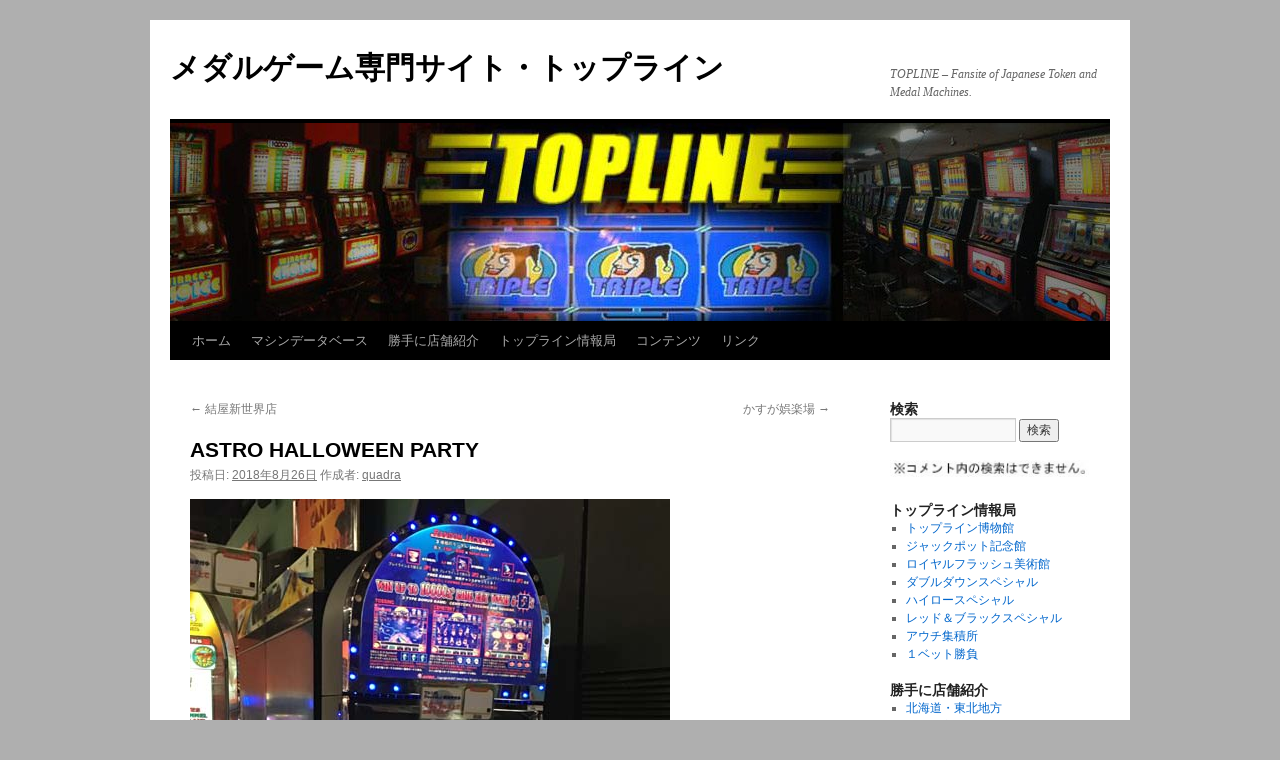

--- FILE ---
content_type: text/html; charset=UTF-8
request_url: https://topline.royalflush.jp/astro-halloween-party/
body_size: 33123
content:
<!DOCTYPE html>
<html lang="ja">
<head>
<meta charset="UTF-8" />
<title>
ASTRO HALLOWEEN PARTY | メダルゲーム専門サイト・トップライン	</title>
<link rel="profile" href="https://gmpg.org/xfn/11" />
<link rel="stylesheet" type="text/css" media="all" href="https://topline.royalflush.jp/wp/wp-content/themes/twentyten/style.css?ver=20251202" />
<link rel="pingback" href="https://topline.royalflush.jp/wp/xmlrpc.php">
<meta name='robots' content='max-image-preview:large' />
<link rel='dns-prefetch' href='//webfonts.sakura.ne.jp' />
<link rel="alternate" type="application/rss+xml" title="メダルゲーム専門サイト・トップライン &raquo; フィード" href="https://topline.royalflush.jp/feed/" />
<link rel="alternate" type="application/rss+xml" title="メダルゲーム専門サイト・トップライン &raquo; コメントフィード" href="https://topline.royalflush.jp/comments/feed/" />
<link rel="alternate" type="application/rss+xml" title="メダルゲーム専門サイト・トップライン &raquo; ASTRO HALLOWEEN PARTY のコメントのフィード" href="https://topline.royalflush.jp/astro-halloween-party/feed/" />
<link rel="alternate" title="oEmbed (JSON)" type="application/json+oembed" href="https://topline.royalflush.jp/wp-json/oembed/1.0/embed?url=https%3A%2F%2Ftopline.royalflush.jp%2Fastro-halloween-party%2F" />
<link rel="alternate" title="oEmbed (XML)" type="text/xml+oembed" href="https://topline.royalflush.jp/wp-json/oembed/1.0/embed?url=https%3A%2F%2Ftopline.royalflush.jp%2Fastro-halloween-party%2F&#038;format=xml" />
<style id='wp-img-auto-sizes-contain-inline-css' type='text/css'>
img:is([sizes=auto i],[sizes^="auto," i]){contain-intrinsic-size:3000px 1500px}
/*# sourceURL=wp-img-auto-sizes-contain-inline-css */
</style>
<style id='wp-emoji-styles-inline-css' type='text/css'>

	img.wp-smiley, img.emoji {
		display: inline !important;
		border: none !important;
		box-shadow: none !important;
		height: 1em !important;
		width: 1em !important;
		margin: 0 0.07em !important;
		vertical-align: -0.1em !important;
		background: none !important;
		padding: 0 !important;
	}
/*# sourceURL=wp-emoji-styles-inline-css */
</style>
<style id='wp-block-library-inline-css' type='text/css'>
:root{--wp-block-synced-color:#7a00df;--wp-block-synced-color--rgb:122,0,223;--wp-bound-block-color:var(--wp-block-synced-color);--wp-editor-canvas-background:#ddd;--wp-admin-theme-color:#007cba;--wp-admin-theme-color--rgb:0,124,186;--wp-admin-theme-color-darker-10:#006ba1;--wp-admin-theme-color-darker-10--rgb:0,107,160.5;--wp-admin-theme-color-darker-20:#005a87;--wp-admin-theme-color-darker-20--rgb:0,90,135;--wp-admin-border-width-focus:2px}@media (min-resolution:192dpi){:root{--wp-admin-border-width-focus:1.5px}}.wp-element-button{cursor:pointer}:root .has-very-light-gray-background-color{background-color:#eee}:root .has-very-dark-gray-background-color{background-color:#313131}:root .has-very-light-gray-color{color:#eee}:root .has-very-dark-gray-color{color:#313131}:root .has-vivid-green-cyan-to-vivid-cyan-blue-gradient-background{background:linear-gradient(135deg,#00d084,#0693e3)}:root .has-purple-crush-gradient-background{background:linear-gradient(135deg,#34e2e4,#4721fb 50%,#ab1dfe)}:root .has-hazy-dawn-gradient-background{background:linear-gradient(135deg,#faaca8,#dad0ec)}:root .has-subdued-olive-gradient-background{background:linear-gradient(135deg,#fafae1,#67a671)}:root .has-atomic-cream-gradient-background{background:linear-gradient(135deg,#fdd79a,#004a59)}:root .has-nightshade-gradient-background{background:linear-gradient(135deg,#330968,#31cdcf)}:root .has-midnight-gradient-background{background:linear-gradient(135deg,#020381,#2874fc)}:root{--wp--preset--font-size--normal:16px;--wp--preset--font-size--huge:42px}.has-regular-font-size{font-size:1em}.has-larger-font-size{font-size:2.625em}.has-normal-font-size{font-size:var(--wp--preset--font-size--normal)}.has-huge-font-size{font-size:var(--wp--preset--font-size--huge)}.has-text-align-center{text-align:center}.has-text-align-left{text-align:left}.has-text-align-right{text-align:right}.has-fit-text{white-space:nowrap!important}#end-resizable-editor-section{display:none}.aligncenter{clear:both}.items-justified-left{justify-content:flex-start}.items-justified-center{justify-content:center}.items-justified-right{justify-content:flex-end}.items-justified-space-between{justify-content:space-between}.screen-reader-text{border:0;clip-path:inset(50%);height:1px;margin:-1px;overflow:hidden;padding:0;position:absolute;width:1px;word-wrap:normal!important}.screen-reader-text:focus{background-color:#ddd;clip-path:none;color:#444;display:block;font-size:1em;height:auto;left:5px;line-height:normal;padding:15px 23px 14px;text-decoration:none;top:5px;width:auto;z-index:100000}html :where(.has-border-color){border-style:solid}html :where([style*=border-top-color]){border-top-style:solid}html :where([style*=border-right-color]){border-right-style:solid}html :where([style*=border-bottom-color]){border-bottom-style:solid}html :where([style*=border-left-color]){border-left-style:solid}html :where([style*=border-width]){border-style:solid}html :where([style*=border-top-width]){border-top-style:solid}html :where([style*=border-right-width]){border-right-style:solid}html :where([style*=border-bottom-width]){border-bottom-style:solid}html :where([style*=border-left-width]){border-left-style:solid}html :where(img[class*=wp-image-]){height:auto;max-width:100%}:where(figure){margin:0 0 1em}html :where(.is-position-sticky){--wp-admin--admin-bar--position-offset:var(--wp-admin--admin-bar--height,0px)}@media screen and (max-width:600px){html :where(.is-position-sticky){--wp-admin--admin-bar--position-offset:0px}}

/*# sourceURL=wp-block-library-inline-css */
</style><style id='wp-block-gallery-inline-css' type='text/css'>
.blocks-gallery-grid:not(.has-nested-images),.wp-block-gallery:not(.has-nested-images){display:flex;flex-wrap:wrap;list-style-type:none;margin:0;padding:0}.blocks-gallery-grid:not(.has-nested-images) .blocks-gallery-image,.blocks-gallery-grid:not(.has-nested-images) .blocks-gallery-item,.wp-block-gallery:not(.has-nested-images) .blocks-gallery-image,.wp-block-gallery:not(.has-nested-images) .blocks-gallery-item{display:flex;flex-direction:column;flex-grow:1;justify-content:center;margin:0 1em 1em 0;position:relative;width:calc(50% - 1em)}.blocks-gallery-grid:not(.has-nested-images) .blocks-gallery-image:nth-of-type(2n),.blocks-gallery-grid:not(.has-nested-images) .blocks-gallery-item:nth-of-type(2n),.wp-block-gallery:not(.has-nested-images) .blocks-gallery-image:nth-of-type(2n),.wp-block-gallery:not(.has-nested-images) .blocks-gallery-item:nth-of-type(2n){margin-right:0}.blocks-gallery-grid:not(.has-nested-images) .blocks-gallery-image figure,.blocks-gallery-grid:not(.has-nested-images) .blocks-gallery-item figure,.wp-block-gallery:not(.has-nested-images) .blocks-gallery-image figure,.wp-block-gallery:not(.has-nested-images) .blocks-gallery-item figure{align-items:flex-end;display:flex;height:100%;justify-content:flex-start;margin:0}.blocks-gallery-grid:not(.has-nested-images) .blocks-gallery-image img,.blocks-gallery-grid:not(.has-nested-images) .blocks-gallery-item img,.wp-block-gallery:not(.has-nested-images) .blocks-gallery-image img,.wp-block-gallery:not(.has-nested-images) .blocks-gallery-item img{display:block;height:auto;max-width:100%;width:auto}.blocks-gallery-grid:not(.has-nested-images) .blocks-gallery-image figcaption,.blocks-gallery-grid:not(.has-nested-images) .blocks-gallery-item figcaption,.wp-block-gallery:not(.has-nested-images) .blocks-gallery-image figcaption,.wp-block-gallery:not(.has-nested-images) .blocks-gallery-item figcaption{background:linear-gradient(0deg,#000000b3,#0000004d 70%,#0000);bottom:0;box-sizing:border-box;color:#fff;font-size:.8em;margin:0;max-height:100%;overflow:auto;padding:3em .77em .7em;position:absolute;text-align:center;width:100%;z-index:2}.blocks-gallery-grid:not(.has-nested-images) .blocks-gallery-image figcaption img,.blocks-gallery-grid:not(.has-nested-images) .blocks-gallery-item figcaption img,.wp-block-gallery:not(.has-nested-images) .blocks-gallery-image figcaption img,.wp-block-gallery:not(.has-nested-images) .blocks-gallery-item figcaption img{display:inline}.blocks-gallery-grid:not(.has-nested-images) figcaption,.wp-block-gallery:not(.has-nested-images) figcaption{flex-grow:1}.blocks-gallery-grid:not(.has-nested-images).is-cropped .blocks-gallery-image a,.blocks-gallery-grid:not(.has-nested-images).is-cropped .blocks-gallery-image img,.blocks-gallery-grid:not(.has-nested-images).is-cropped .blocks-gallery-item a,.blocks-gallery-grid:not(.has-nested-images).is-cropped .blocks-gallery-item img,.wp-block-gallery:not(.has-nested-images).is-cropped .blocks-gallery-image a,.wp-block-gallery:not(.has-nested-images).is-cropped .blocks-gallery-image img,.wp-block-gallery:not(.has-nested-images).is-cropped .blocks-gallery-item a,.wp-block-gallery:not(.has-nested-images).is-cropped .blocks-gallery-item img{flex:1;height:100%;object-fit:cover;width:100%}.blocks-gallery-grid:not(.has-nested-images).columns-1 .blocks-gallery-image,.blocks-gallery-grid:not(.has-nested-images).columns-1 .blocks-gallery-item,.wp-block-gallery:not(.has-nested-images).columns-1 .blocks-gallery-image,.wp-block-gallery:not(.has-nested-images).columns-1 .blocks-gallery-item{margin-right:0;width:100%}@media (min-width:600px){.blocks-gallery-grid:not(.has-nested-images).columns-3 .blocks-gallery-image,.blocks-gallery-grid:not(.has-nested-images).columns-3 .blocks-gallery-item,.wp-block-gallery:not(.has-nested-images).columns-3 .blocks-gallery-image,.wp-block-gallery:not(.has-nested-images).columns-3 .blocks-gallery-item{margin-right:1em;width:calc(33.33333% - .66667em)}.blocks-gallery-grid:not(.has-nested-images).columns-4 .blocks-gallery-image,.blocks-gallery-grid:not(.has-nested-images).columns-4 .blocks-gallery-item,.wp-block-gallery:not(.has-nested-images).columns-4 .blocks-gallery-image,.wp-block-gallery:not(.has-nested-images).columns-4 .blocks-gallery-item{margin-right:1em;width:calc(25% - .75em)}.blocks-gallery-grid:not(.has-nested-images).columns-5 .blocks-gallery-image,.blocks-gallery-grid:not(.has-nested-images).columns-5 .blocks-gallery-item,.wp-block-gallery:not(.has-nested-images).columns-5 .blocks-gallery-image,.wp-block-gallery:not(.has-nested-images).columns-5 .blocks-gallery-item{margin-right:1em;width:calc(20% - .8em)}.blocks-gallery-grid:not(.has-nested-images).columns-6 .blocks-gallery-image,.blocks-gallery-grid:not(.has-nested-images).columns-6 .blocks-gallery-item,.wp-block-gallery:not(.has-nested-images).columns-6 .blocks-gallery-image,.wp-block-gallery:not(.has-nested-images).columns-6 .blocks-gallery-item{margin-right:1em;width:calc(16.66667% - .83333em)}.blocks-gallery-grid:not(.has-nested-images).columns-7 .blocks-gallery-image,.blocks-gallery-grid:not(.has-nested-images).columns-7 .blocks-gallery-item,.wp-block-gallery:not(.has-nested-images).columns-7 .blocks-gallery-image,.wp-block-gallery:not(.has-nested-images).columns-7 .blocks-gallery-item{margin-right:1em;width:calc(14.28571% - .85714em)}.blocks-gallery-grid:not(.has-nested-images).columns-8 .blocks-gallery-image,.blocks-gallery-grid:not(.has-nested-images).columns-8 .blocks-gallery-item,.wp-block-gallery:not(.has-nested-images).columns-8 .blocks-gallery-image,.wp-block-gallery:not(.has-nested-images).columns-8 .blocks-gallery-item{margin-right:1em;width:calc(12.5% - .875em)}.blocks-gallery-grid:not(.has-nested-images).columns-1 .blocks-gallery-image:nth-of-type(1n),.blocks-gallery-grid:not(.has-nested-images).columns-1 .blocks-gallery-item:nth-of-type(1n),.blocks-gallery-grid:not(.has-nested-images).columns-2 .blocks-gallery-image:nth-of-type(2n),.blocks-gallery-grid:not(.has-nested-images).columns-2 .blocks-gallery-item:nth-of-type(2n),.blocks-gallery-grid:not(.has-nested-images).columns-3 .blocks-gallery-image:nth-of-type(3n),.blocks-gallery-grid:not(.has-nested-images).columns-3 .blocks-gallery-item:nth-of-type(3n),.blocks-gallery-grid:not(.has-nested-images).columns-4 .blocks-gallery-image:nth-of-type(4n),.blocks-gallery-grid:not(.has-nested-images).columns-4 .blocks-gallery-item:nth-of-type(4n),.blocks-gallery-grid:not(.has-nested-images).columns-5 .blocks-gallery-image:nth-of-type(5n),.blocks-gallery-grid:not(.has-nested-images).columns-5 .blocks-gallery-item:nth-of-type(5n),.blocks-gallery-grid:not(.has-nested-images).columns-6 .blocks-gallery-image:nth-of-type(6n),.blocks-gallery-grid:not(.has-nested-images).columns-6 .blocks-gallery-item:nth-of-type(6n),.blocks-gallery-grid:not(.has-nested-images).columns-7 .blocks-gallery-image:nth-of-type(7n),.blocks-gallery-grid:not(.has-nested-images).columns-7 .blocks-gallery-item:nth-of-type(7n),.blocks-gallery-grid:not(.has-nested-images).columns-8 .blocks-gallery-image:nth-of-type(8n),.blocks-gallery-grid:not(.has-nested-images).columns-8 .blocks-gallery-item:nth-of-type(8n),.wp-block-gallery:not(.has-nested-images).columns-1 .blocks-gallery-image:nth-of-type(1n),.wp-block-gallery:not(.has-nested-images).columns-1 .blocks-gallery-item:nth-of-type(1n),.wp-block-gallery:not(.has-nested-images).columns-2 .blocks-gallery-image:nth-of-type(2n),.wp-block-gallery:not(.has-nested-images).columns-2 .blocks-gallery-item:nth-of-type(2n),.wp-block-gallery:not(.has-nested-images).columns-3 .blocks-gallery-image:nth-of-type(3n),.wp-block-gallery:not(.has-nested-images).columns-3 .blocks-gallery-item:nth-of-type(3n),.wp-block-gallery:not(.has-nested-images).columns-4 .blocks-gallery-image:nth-of-type(4n),.wp-block-gallery:not(.has-nested-images).columns-4 .blocks-gallery-item:nth-of-type(4n),.wp-block-gallery:not(.has-nested-images).columns-5 .blocks-gallery-image:nth-of-type(5n),.wp-block-gallery:not(.has-nested-images).columns-5 .blocks-gallery-item:nth-of-type(5n),.wp-block-gallery:not(.has-nested-images).columns-6 .blocks-gallery-image:nth-of-type(6n),.wp-block-gallery:not(.has-nested-images).columns-6 .blocks-gallery-item:nth-of-type(6n),.wp-block-gallery:not(.has-nested-images).columns-7 .blocks-gallery-image:nth-of-type(7n),.wp-block-gallery:not(.has-nested-images).columns-7 .blocks-gallery-item:nth-of-type(7n),.wp-block-gallery:not(.has-nested-images).columns-8 .blocks-gallery-image:nth-of-type(8n),.wp-block-gallery:not(.has-nested-images).columns-8 .blocks-gallery-item:nth-of-type(8n){margin-right:0}}.blocks-gallery-grid:not(.has-nested-images) .blocks-gallery-image:last-child,.blocks-gallery-grid:not(.has-nested-images) .blocks-gallery-item:last-child,.wp-block-gallery:not(.has-nested-images) .blocks-gallery-image:last-child,.wp-block-gallery:not(.has-nested-images) .blocks-gallery-item:last-child{margin-right:0}.blocks-gallery-grid:not(.has-nested-images).alignleft,.blocks-gallery-grid:not(.has-nested-images).alignright,.wp-block-gallery:not(.has-nested-images).alignleft,.wp-block-gallery:not(.has-nested-images).alignright{max-width:420px;width:100%}.blocks-gallery-grid:not(.has-nested-images).aligncenter .blocks-gallery-item figure,.wp-block-gallery:not(.has-nested-images).aligncenter .blocks-gallery-item figure{justify-content:center}.wp-block-gallery:not(.is-cropped) .blocks-gallery-item{align-self:flex-start}figure.wp-block-gallery.has-nested-images{align-items:normal}.wp-block-gallery.has-nested-images figure.wp-block-image:not(#individual-image){margin:0;width:calc(50% - var(--wp--style--unstable-gallery-gap, 16px)/2)}.wp-block-gallery.has-nested-images figure.wp-block-image{box-sizing:border-box;display:flex;flex-direction:column;flex-grow:1;justify-content:center;max-width:100%;position:relative}.wp-block-gallery.has-nested-images figure.wp-block-image>a,.wp-block-gallery.has-nested-images figure.wp-block-image>div{flex-direction:column;flex-grow:1;margin:0}.wp-block-gallery.has-nested-images figure.wp-block-image img{display:block;height:auto;max-width:100%!important;width:auto}.wp-block-gallery.has-nested-images figure.wp-block-image figcaption,.wp-block-gallery.has-nested-images figure.wp-block-image:has(figcaption):before{bottom:0;left:0;max-height:100%;position:absolute;right:0}.wp-block-gallery.has-nested-images figure.wp-block-image:has(figcaption):before{backdrop-filter:blur(3px);content:"";height:100%;-webkit-mask-image:linear-gradient(0deg,#000 20%,#0000);mask-image:linear-gradient(0deg,#000 20%,#0000);max-height:40%;pointer-events:none}.wp-block-gallery.has-nested-images figure.wp-block-image figcaption{box-sizing:border-box;color:#fff;font-size:13px;margin:0;overflow:auto;padding:1em;text-align:center;text-shadow:0 0 1.5px #000}.wp-block-gallery.has-nested-images figure.wp-block-image figcaption::-webkit-scrollbar{height:12px;width:12px}.wp-block-gallery.has-nested-images figure.wp-block-image figcaption::-webkit-scrollbar-track{background-color:initial}.wp-block-gallery.has-nested-images figure.wp-block-image figcaption::-webkit-scrollbar-thumb{background-clip:padding-box;background-color:initial;border:3px solid #0000;border-radius:8px}.wp-block-gallery.has-nested-images figure.wp-block-image figcaption:focus-within::-webkit-scrollbar-thumb,.wp-block-gallery.has-nested-images figure.wp-block-image figcaption:focus::-webkit-scrollbar-thumb,.wp-block-gallery.has-nested-images figure.wp-block-image figcaption:hover::-webkit-scrollbar-thumb{background-color:#fffc}.wp-block-gallery.has-nested-images figure.wp-block-image figcaption{scrollbar-color:#0000 #0000;scrollbar-gutter:stable both-edges;scrollbar-width:thin}.wp-block-gallery.has-nested-images figure.wp-block-image figcaption:focus,.wp-block-gallery.has-nested-images figure.wp-block-image figcaption:focus-within,.wp-block-gallery.has-nested-images figure.wp-block-image figcaption:hover{scrollbar-color:#fffc #0000}.wp-block-gallery.has-nested-images figure.wp-block-image figcaption{will-change:transform}@media (hover:none){.wp-block-gallery.has-nested-images figure.wp-block-image figcaption{scrollbar-color:#fffc #0000}}.wp-block-gallery.has-nested-images figure.wp-block-image figcaption{background:linear-gradient(0deg,#0006,#0000)}.wp-block-gallery.has-nested-images figure.wp-block-image figcaption img{display:inline}.wp-block-gallery.has-nested-images figure.wp-block-image figcaption a{color:inherit}.wp-block-gallery.has-nested-images figure.wp-block-image.has-custom-border img{box-sizing:border-box}.wp-block-gallery.has-nested-images figure.wp-block-image.has-custom-border>a,.wp-block-gallery.has-nested-images figure.wp-block-image.has-custom-border>div,.wp-block-gallery.has-nested-images figure.wp-block-image.is-style-rounded>a,.wp-block-gallery.has-nested-images figure.wp-block-image.is-style-rounded>div{flex:1 1 auto}.wp-block-gallery.has-nested-images figure.wp-block-image.has-custom-border figcaption,.wp-block-gallery.has-nested-images figure.wp-block-image.is-style-rounded figcaption{background:none;color:inherit;flex:initial;margin:0;padding:10px 10px 9px;position:relative;text-shadow:none}.wp-block-gallery.has-nested-images figure.wp-block-image.has-custom-border:before,.wp-block-gallery.has-nested-images figure.wp-block-image.is-style-rounded:before{content:none}.wp-block-gallery.has-nested-images figcaption{flex-basis:100%;flex-grow:1;text-align:center}.wp-block-gallery.has-nested-images:not(.is-cropped) figure.wp-block-image:not(#individual-image){margin-bottom:auto;margin-top:0}.wp-block-gallery.has-nested-images.is-cropped figure.wp-block-image:not(#individual-image){align-self:inherit}.wp-block-gallery.has-nested-images.is-cropped figure.wp-block-image:not(#individual-image)>a,.wp-block-gallery.has-nested-images.is-cropped figure.wp-block-image:not(#individual-image)>div:not(.components-drop-zone){display:flex}.wp-block-gallery.has-nested-images.is-cropped figure.wp-block-image:not(#individual-image) a,.wp-block-gallery.has-nested-images.is-cropped figure.wp-block-image:not(#individual-image) img{flex:1 0 0%;height:100%;object-fit:cover;width:100%}.wp-block-gallery.has-nested-images.columns-1 figure.wp-block-image:not(#individual-image){width:100%}@media (min-width:600px){.wp-block-gallery.has-nested-images.columns-3 figure.wp-block-image:not(#individual-image){width:calc(33.33333% - var(--wp--style--unstable-gallery-gap, 16px)*.66667)}.wp-block-gallery.has-nested-images.columns-4 figure.wp-block-image:not(#individual-image){width:calc(25% - var(--wp--style--unstable-gallery-gap, 16px)*.75)}.wp-block-gallery.has-nested-images.columns-5 figure.wp-block-image:not(#individual-image){width:calc(20% - var(--wp--style--unstable-gallery-gap, 16px)*.8)}.wp-block-gallery.has-nested-images.columns-6 figure.wp-block-image:not(#individual-image){width:calc(16.66667% - var(--wp--style--unstable-gallery-gap, 16px)*.83333)}.wp-block-gallery.has-nested-images.columns-7 figure.wp-block-image:not(#individual-image){width:calc(14.28571% - var(--wp--style--unstable-gallery-gap, 16px)*.85714)}.wp-block-gallery.has-nested-images.columns-8 figure.wp-block-image:not(#individual-image){width:calc(12.5% - var(--wp--style--unstable-gallery-gap, 16px)*.875)}.wp-block-gallery.has-nested-images.columns-default figure.wp-block-image:not(#individual-image){width:calc(33.33% - var(--wp--style--unstable-gallery-gap, 16px)*.66667)}.wp-block-gallery.has-nested-images.columns-default figure.wp-block-image:not(#individual-image):first-child:nth-last-child(2),.wp-block-gallery.has-nested-images.columns-default figure.wp-block-image:not(#individual-image):first-child:nth-last-child(2)~figure.wp-block-image:not(#individual-image){width:calc(50% - var(--wp--style--unstable-gallery-gap, 16px)*.5)}.wp-block-gallery.has-nested-images.columns-default figure.wp-block-image:not(#individual-image):first-child:last-child{width:100%}}.wp-block-gallery.has-nested-images.alignleft,.wp-block-gallery.has-nested-images.alignright{max-width:420px;width:100%}.wp-block-gallery.has-nested-images.aligncenter{justify-content:center}
/*# sourceURL=https://topline.royalflush.jp/wp/wp-includes/blocks/gallery/style.min.css */
</style>
<style id='wp-block-gallery-theme-inline-css' type='text/css'>
.blocks-gallery-caption{color:#555;font-size:13px;text-align:center}.is-dark-theme .blocks-gallery-caption{color:#ffffffa6}
/*# sourceURL=https://topline.royalflush.jp/wp/wp-includes/blocks/gallery/theme.min.css */
</style>
<style id='wp-block-image-inline-css' type='text/css'>
.wp-block-image>a,.wp-block-image>figure>a{display:inline-block}.wp-block-image img{box-sizing:border-box;height:auto;max-width:100%;vertical-align:bottom}@media not (prefers-reduced-motion){.wp-block-image img.hide{visibility:hidden}.wp-block-image img.show{animation:show-content-image .4s}}.wp-block-image[style*=border-radius] img,.wp-block-image[style*=border-radius]>a{border-radius:inherit}.wp-block-image.has-custom-border img{box-sizing:border-box}.wp-block-image.aligncenter{text-align:center}.wp-block-image.alignfull>a,.wp-block-image.alignwide>a{width:100%}.wp-block-image.alignfull img,.wp-block-image.alignwide img{height:auto;width:100%}.wp-block-image .aligncenter,.wp-block-image .alignleft,.wp-block-image .alignright,.wp-block-image.aligncenter,.wp-block-image.alignleft,.wp-block-image.alignright{display:table}.wp-block-image .aligncenter>figcaption,.wp-block-image .alignleft>figcaption,.wp-block-image .alignright>figcaption,.wp-block-image.aligncenter>figcaption,.wp-block-image.alignleft>figcaption,.wp-block-image.alignright>figcaption{caption-side:bottom;display:table-caption}.wp-block-image .alignleft{float:left;margin:.5em 1em .5em 0}.wp-block-image .alignright{float:right;margin:.5em 0 .5em 1em}.wp-block-image .aligncenter{margin-left:auto;margin-right:auto}.wp-block-image :where(figcaption){margin-bottom:1em;margin-top:.5em}.wp-block-image.is-style-circle-mask img{border-radius:9999px}@supports ((-webkit-mask-image:none) or (mask-image:none)) or (-webkit-mask-image:none){.wp-block-image.is-style-circle-mask img{border-radius:0;-webkit-mask-image:url('data:image/svg+xml;utf8,<svg viewBox="0 0 100 100" xmlns="http://www.w3.org/2000/svg"><circle cx="50" cy="50" r="50"/></svg>');mask-image:url('data:image/svg+xml;utf8,<svg viewBox="0 0 100 100" xmlns="http://www.w3.org/2000/svg"><circle cx="50" cy="50" r="50"/></svg>');mask-mode:alpha;-webkit-mask-position:center;mask-position:center;-webkit-mask-repeat:no-repeat;mask-repeat:no-repeat;-webkit-mask-size:contain;mask-size:contain}}:root :where(.wp-block-image.is-style-rounded img,.wp-block-image .is-style-rounded img){border-radius:9999px}.wp-block-image figure{margin:0}.wp-lightbox-container{display:flex;flex-direction:column;position:relative}.wp-lightbox-container img{cursor:zoom-in}.wp-lightbox-container img:hover+button{opacity:1}.wp-lightbox-container button{align-items:center;backdrop-filter:blur(16px) saturate(180%);background-color:#5a5a5a40;border:none;border-radius:4px;cursor:zoom-in;display:flex;height:20px;justify-content:center;opacity:0;padding:0;position:absolute;right:16px;text-align:center;top:16px;width:20px;z-index:100}@media not (prefers-reduced-motion){.wp-lightbox-container button{transition:opacity .2s ease}}.wp-lightbox-container button:focus-visible{outline:3px auto #5a5a5a40;outline:3px auto -webkit-focus-ring-color;outline-offset:3px}.wp-lightbox-container button:hover{cursor:pointer;opacity:1}.wp-lightbox-container button:focus{opacity:1}.wp-lightbox-container button:focus,.wp-lightbox-container button:hover,.wp-lightbox-container button:not(:hover):not(:active):not(.has-background){background-color:#5a5a5a40;border:none}.wp-lightbox-overlay{box-sizing:border-box;cursor:zoom-out;height:100vh;left:0;overflow:hidden;position:fixed;top:0;visibility:hidden;width:100%;z-index:100000}.wp-lightbox-overlay .close-button{align-items:center;cursor:pointer;display:flex;justify-content:center;min-height:40px;min-width:40px;padding:0;position:absolute;right:calc(env(safe-area-inset-right) + 16px);top:calc(env(safe-area-inset-top) + 16px);z-index:5000000}.wp-lightbox-overlay .close-button:focus,.wp-lightbox-overlay .close-button:hover,.wp-lightbox-overlay .close-button:not(:hover):not(:active):not(.has-background){background:none;border:none}.wp-lightbox-overlay .lightbox-image-container{height:var(--wp--lightbox-container-height);left:50%;overflow:hidden;position:absolute;top:50%;transform:translate(-50%,-50%);transform-origin:top left;width:var(--wp--lightbox-container-width);z-index:9999999999}.wp-lightbox-overlay .wp-block-image{align-items:center;box-sizing:border-box;display:flex;height:100%;justify-content:center;margin:0;position:relative;transform-origin:0 0;width:100%;z-index:3000000}.wp-lightbox-overlay .wp-block-image img{height:var(--wp--lightbox-image-height);min-height:var(--wp--lightbox-image-height);min-width:var(--wp--lightbox-image-width);width:var(--wp--lightbox-image-width)}.wp-lightbox-overlay .wp-block-image figcaption{display:none}.wp-lightbox-overlay button{background:none;border:none}.wp-lightbox-overlay .scrim{background-color:#fff;height:100%;opacity:.9;position:absolute;width:100%;z-index:2000000}.wp-lightbox-overlay.active{visibility:visible}@media not (prefers-reduced-motion){.wp-lightbox-overlay.active{animation:turn-on-visibility .25s both}.wp-lightbox-overlay.active img{animation:turn-on-visibility .35s both}.wp-lightbox-overlay.show-closing-animation:not(.active){animation:turn-off-visibility .35s both}.wp-lightbox-overlay.show-closing-animation:not(.active) img{animation:turn-off-visibility .25s both}.wp-lightbox-overlay.zoom.active{animation:none;opacity:1;visibility:visible}.wp-lightbox-overlay.zoom.active .lightbox-image-container{animation:lightbox-zoom-in .4s}.wp-lightbox-overlay.zoom.active .lightbox-image-container img{animation:none}.wp-lightbox-overlay.zoom.active .scrim{animation:turn-on-visibility .4s forwards}.wp-lightbox-overlay.zoom.show-closing-animation:not(.active){animation:none}.wp-lightbox-overlay.zoom.show-closing-animation:not(.active) .lightbox-image-container{animation:lightbox-zoom-out .4s}.wp-lightbox-overlay.zoom.show-closing-animation:not(.active) .lightbox-image-container img{animation:none}.wp-lightbox-overlay.zoom.show-closing-animation:not(.active) .scrim{animation:turn-off-visibility .4s forwards}}@keyframes show-content-image{0%{visibility:hidden}99%{visibility:hidden}to{visibility:visible}}@keyframes turn-on-visibility{0%{opacity:0}to{opacity:1}}@keyframes turn-off-visibility{0%{opacity:1;visibility:visible}99%{opacity:0;visibility:visible}to{opacity:0;visibility:hidden}}@keyframes lightbox-zoom-in{0%{transform:translate(calc((-100vw + var(--wp--lightbox-scrollbar-width))/2 + var(--wp--lightbox-initial-left-position)),calc(-50vh + var(--wp--lightbox-initial-top-position))) scale(var(--wp--lightbox-scale))}to{transform:translate(-50%,-50%) scale(1)}}@keyframes lightbox-zoom-out{0%{transform:translate(-50%,-50%) scale(1);visibility:visible}99%{visibility:visible}to{transform:translate(calc((-100vw + var(--wp--lightbox-scrollbar-width))/2 + var(--wp--lightbox-initial-left-position)),calc(-50vh + var(--wp--lightbox-initial-top-position))) scale(var(--wp--lightbox-scale));visibility:hidden}}
/*# sourceURL=https://topline.royalflush.jp/wp/wp-includes/blocks/image/style.min.css */
</style>
<style id='wp-block-image-theme-inline-css' type='text/css'>
:root :where(.wp-block-image figcaption){color:#555;font-size:13px;text-align:center}.is-dark-theme :root :where(.wp-block-image figcaption){color:#ffffffa6}.wp-block-image{margin:0 0 1em}
/*# sourceURL=https://topline.royalflush.jp/wp/wp-includes/blocks/image/theme.min.css */
</style>
<style id='global-styles-inline-css' type='text/css'>
:root{--wp--preset--aspect-ratio--square: 1;--wp--preset--aspect-ratio--4-3: 4/3;--wp--preset--aspect-ratio--3-4: 3/4;--wp--preset--aspect-ratio--3-2: 3/2;--wp--preset--aspect-ratio--2-3: 2/3;--wp--preset--aspect-ratio--16-9: 16/9;--wp--preset--aspect-ratio--9-16: 9/16;--wp--preset--color--black: #000;--wp--preset--color--cyan-bluish-gray: #abb8c3;--wp--preset--color--white: #fff;--wp--preset--color--pale-pink: #f78da7;--wp--preset--color--vivid-red: #cf2e2e;--wp--preset--color--luminous-vivid-orange: #ff6900;--wp--preset--color--luminous-vivid-amber: #fcb900;--wp--preset--color--light-green-cyan: #7bdcb5;--wp--preset--color--vivid-green-cyan: #00d084;--wp--preset--color--pale-cyan-blue: #8ed1fc;--wp--preset--color--vivid-cyan-blue: #0693e3;--wp--preset--color--vivid-purple: #9b51e0;--wp--preset--color--blue: #0066cc;--wp--preset--color--medium-gray: #666;--wp--preset--color--light-gray: #f1f1f1;--wp--preset--gradient--vivid-cyan-blue-to-vivid-purple: linear-gradient(135deg,rgb(6,147,227) 0%,rgb(155,81,224) 100%);--wp--preset--gradient--light-green-cyan-to-vivid-green-cyan: linear-gradient(135deg,rgb(122,220,180) 0%,rgb(0,208,130) 100%);--wp--preset--gradient--luminous-vivid-amber-to-luminous-vivid-orange: linear-gradient(135deg,rgb(252,185,0) 0%,rgb(255,105,0) 100%);--wp--preset--gradient--luminous-vivid-orange-to-vivid-red: linear-gradient(135deg,rgb(255,105,0) 0%,rgb(207,46,46) 100%);--wp--preset--gradient--very-light-gray-to-cyan-bluish-gray: linear-gradient(135deg,rgb(238,238,238) 0%,rgb(169,184,195) 100%);--wp--preset--gradient--cool-to-warm-spectrum: linear-gradient(135deg,rgb(74,234,220) 0%,rgb(151,120,209) 20%,rgb(207,42,186) 40%,rgb(238,44,130) 60%,rgb(251,105,98) 80%,rgb(254,248,76) 100%);--wp--preset--gradient--blush-light-purple: linear-gradient(135deg,rgb(255,206,236) 0%,rgb(152,150,240) 100%);--wp--preset--gradient--blush-bordeaux: linear-gradient(135deg,rgb(254,205,165) 0%,rgb(254,45,45) 50%,rgb(107,0,62) 100%);--wp--preset--gradient--luminous-dusk: linear-gradient(135deg,rgb(255,203,112) 0%,rgb(199,81,192) 50%,rgb(65,88,208) 100%);--wp--preset--gradient--pale-ocean: linear-gradient(135deg,rgb(255,245,203) 0%,rgb(182,227,212) 50%,rgb(51,167,181) 100%);--wp--preset--gradient--electric-grass: linear-gradient(135deg,rgb(202,248,128) 0%,rgb(113,206,126) 100%);--wp--preset--gradient--midnight: linear-gradient(135deg,rgb(2,3,129) 0%,rgb(40,116,252) 100%);--wp--preset--font-size--small: 13px;--wp--preset--font-size--medium: 20px;--wp--preset--font-size--large: 36px;--wp--preset--font-size--x-large: 42px;--wp--preset--spacing--20: 0.44rem;--wp--preset--spacing--30: 0.67rem;--wp--preset--spacing--40: 1rem;--wp--preset--spacing--50: 1.5rem;--wp--preset--spacing--60: 2.25rem;--wp--preset--spacing--70: 3.38rem;--wp--preset--spacing--80: 5.06rem;--wp--preset--shadow--natural: 6px 6px 9px rgba(0, 0, 0, 0.2);--wp--preset--shadow--deep: 12px 12px 50px rgba(0, 0, 0, 0.4);--wp--preset--shadow--sharp: 6px 6px 0px rgba(0, 0, 0, 0.2);--wp--preset--shadow--outlined: 6px 6px 0px -3px rgb(255, 255, 255), 6px 6px rgb(0, 0, 0);--wp--preset--shadow--crisp: 6px 6px 0px rgb(0, 0, 0);}:where(.is-layout-flex){gap: 0.5em;}:where(.is-layout-grid){gap: 0.5em;}body .is-layout-flex{display: flex;}.is-layout-flex{flex-wrap: wrap;align-items: center;}.is-layout-flex > :is(*, div){margin: 0;}body .is-layout-grid{display: grid;}.is-layout-grid > :is(*, div){margin: 0;}:where(.wp-block-columns.is-layout-flex){gap: 2em;}:where(.wp-block-columns.is-layout-grid){gap: 2em;}:where(.wp-block-post-template.is-layout-flex){gap: 1.25em;}:where(.wp-block-post-template.is-layout-grid){gap: 1.25em;}.has-black-color{color: var(--wp--preset--color--black) !important;}.has-cyan-bluish-gray-color{color: var(--wp--preset--color--cyan-bluish-gray) !important;}.has-white-color{color: var(--wp--preset--color--white) !important;}.has-pale-pink-color{color: var(--wp--preset--color--pale-pink) !important;}.has-vivid-red-color{color: var(--wp--preset--color--vivid-red) !important;}.has-luminous-vivid-orange-color{color: var(--wp--preset--color--luminous-vivid-orange) !important;}.has-luminous-vivid-amber-color{color: var(--wp--preset--color--luminous-vivid-amber) !important;}.has-light-green-cyan-color{color: var(--wp--preset--color--light-green-cyan) !important;}.has-vivid-green-cyan-color{color: var(--wp--preset--color--vivid-green-cyan) !important;}.has-pale-cyan-blue-color{color: var(--wp--preset--color--pale-cyan-blue) !important;}.has-vivid-cyan-blue-color{color: var(--wp--preset--color--vivid-cyan-blue) !important;}.has-vivid-purple-color{color: var(--wp--preset--color--vivid-purple) !important;}.has-black-background-color{background-color: var(--wp--preset--color--black) !important;}.has-cyan-bluish-gray-background-color{background-color: var(--wp--preset--color--cyan-bluish-gray) !important;}.has-white-background-color{background-color: var(--wp--preset--color--white) !important;}.has-pale-pink-background-color{background-color: var(--wp--preset--color--pale-pink) !important;}.has-vivid-red-background-color{background-color: var(--wp--preset--color--vivid-red) !important;}.has-luminous-vivid-orange-background-color{background-color: var(--wp--preset--color--luminous-vivid-orange) !important;}.has-luminous-vivid-amber-background-color{background-color: var(--wp--preset--color--luminous-vivid-amber) !important;}.has-light-green-cyan-background-color{background-color: var(--wp--preset--color--light-green-cyan) !important;}.has-vivid-green-cyan-background-color{background-color: var(--wp--preset--color--vivid-green-cyan) !important;}.has-pale-cyan-blue-background-color{background-color: var(--wp--preset--color--pale-cyan-blue) !important;}.has-vivid-cyan-blue-background-color{background-color: var(--wp--preset--color--vivid-cyan-blue) !important;}.has-vivid-purple-background-color{background-color: var(--wp--preset--color--vivid-purple) !important;}.has-black-border-color{border-color: var(--wp--preset--color--black) !important;}.has-cyan-bluish-gray-border-color{border-color: var(--wp--preset--color--cyan-bluish-gray) !important;}.has-white-border-color{border-color: var(--wp--preset--color--white) !important;}.has-pale-pink-border-color{border-color: var(--wp--preset--color--pale-pink) !important;}.has-vivid-red-border-color{border-color: var(--wp--preset--color--vivid-red) !important;}.has-luminous-vivid-orange-border-color{border-color: var(--wp--preset--color--luminous-vivid-orange) !important;}.has-luminous-vivid-amber-border-color{border-color: var(--wp--preset--color--luminous-vivid-amber) !important;}.has-light-green-cyan-border-color{border-color: var(--wp--preset--color--light-green-cyan) !important;}.has-vivid-green-cyan-border-color{border-color: var(--wp--preset--color--vivid-green-cyan) !important;}.has-pale-cyan-blue-border-color{border-color: var(--wp--preset--color--pale-cyan-blue) !important;}.has-vivid-cyan-blue-border-color{border-color: var(--wp--preset--color--vivid-cyan-blue) !important;}.has-vivid-purple-border-color{border-color: var(--wp--preset--color--vivid-purple) !important;}.has-vivid-cyan-blue-to-vivid-purple-gradient-background{background: var(--wp--preset--gradient--vivid-cyan-blue-to-vivid-purple) !important;}.has-light-green-cyan-to-vivid-green-cyan-gradient-background{background: var(--wp--preset--gradient--light-green-cyan-to-vivid-green-cyan) !important;}.has-luminous-vivid-amber-to-luminous-vivid-orange-gradient-background{background: var(--wp--preset--gradient--luminous-vivid-amber-to-luminous-vivid-orange) !important;}.has-luminous-vivid-orange-to-vivid-red-gradient-background{background: var(--wp--preset--gradient--luminous-vivid-orange-to-vivid-red) !important;}.has-very-light-gray-to-cyan-bluish-gray-gradient-background{background: var(--wp--preset--gradient--very-light-gray-to-cyan-bluish-gray) !important;}.has-cool-to-warm-spectrum-gradient-background{background: var(--wp--preset--gradient--cool-to-warm-spectrum) !important;}.has-blush-light-purple-gradient-background{background: var(--wp--preset--gradient--blush-light-purple) !important;}.has-blush-bordeaux-gradient-background{background: var(--wp--preset--gradient--blush-bordeaux) !important;}.has-luminous-dusk-gradient-background{background: var(--wp--preset--gradient--luminous-dusk) !important;}.has-pale-ocean-gradient-background{background: var(--wp--preset--gradient--pale-ocean) !important;}.has-electric-grass-gradient-background{background: var(--wp--preset--gradient--electric-grass) !important;}.has-midnight-gradient-background{background: var(--wp--preset--gradient--midnight) !important;}.has-small-font-size{font-size: var(--wp--preset--font-size--small) !important;}.has-medium-font-size{font-size: var(--wp--preset--font-size--medium) !important;}.has-large-font-size{font-size: var(--wp--preset--font-size--large) !important;}.has-x-large-font-size{font-size: var(--wp--preset--font-size--x-large) !important;}
/*# sourceURL=global-styles-inline-css */
</style>
<style id='core-block-supports-inline-css' type='text/css'>
.wp-block-gallery.wp-block-gallery-1{--wp--style--unstable-gallery-gap:var( --wp--style--gallery-gap-default, var( --gallery-block--gutter-size, var( --wp--style--block-gap, 0.5em ) ) );gap:var( --wp--style--gallery-gap-default, var( --gallery-block--gutter-size, var( --wp--style--block-gap, 0.5em ) ) );}
/*# sourceURL=core-block-supports-inline-css */
</style>

<style id='classic-theme-styles-inline-css' type='text/css'>
/*! This file is auto-generated */
.wp-block-button__link{color:#fff;background-color:#32373c;border-radius:9999px;box-shadow:none;text-decoration:none;padding:calc(.667em + 2px) calc(1.333em + 2px);font-size:1.125em}.wp-block-file__button{background:#32373c;color:#fff;text-decoration:none}
/*# sourceURL=/wp-includes/css/classic-themes.min.css */
</style>
<link rel='stylesheet' id='twentyten-block-style-css' href='https://topline.royalflush.jp/wp/wp-content/themes/twentyten/blocks.css?ver=20250220' type='text/css' media='all' />
<script type="text/javascript" src="https://topline.royalflush.jp/wp/wp-includes/js/jquery/jquery.min.js?ver=3.7.1" id="jquery-core-js"></script>
<script type="text/javascript" src="https://topline.royalflush.jp/wp/wp-includes/js/jquery/jquery-migrate.min.js?ver=3.4.1" id="jquery-migrate-js"></script>
<script type="text/javascript" src="//webfonts.sakura.ne.jp/js/sakurav3.js?fadein=0&amp;ver=3.1.4" id="typesquare_std-js"></script>
<link rel="https://api.w.org/" href="https://topline.royalflush.jp/wp-json/" /><link rel="alternate" title="JSON" type="application/json" href="https://topline.royalflush.jp/wp-json/wp/v2/posts/13939" /><link rel="EditURI" type="application/rsd+xml" title="RSD" href="https://topline.royalflush.jp/wp/xmlrpc.php?rsd" />
<meta name="generator" content="WordPress 6.9" />
<link rel="canonical" href="https://topline.royalflush.jp/astro-halloween-party/" />
<link rel='shortlink' href='https://topline.royalflush.jp/?p=13939' />
<style data-context="foundation-flickity-css">/*! Flickity v2.0.2
http://flickity.metafizzy.co
---------------------------------------------- */.flickity-enabled{position:relative}.flickity-enabled:focus{outline:0}.flickity-viewport{overflow:hidden;position:relative;height:100%}.flickity-slider{position:absolute;width:100%;height:100%}.flickity-enabled.is-draggable{-webkit-tap-highlight-color:transparent;tap-highlight-color:transparent;-webkit-user-select:none;-moz-user-select:none;-ms-user-select:none;user-select:none}.flickity-enabled.is-draggable .flickity-viewport{cursor:move;cursor:-webkit-grab;cursor:grab}.flickity-enabled.is-draggable .flickity-viewport.is-pointer-down{cursor:-webkit-grabbing;cursor:grabbing}.flickity-prev-next-button{position:absolute;top:50%;width:44px;height:44px;border:none;border-radius:50%;background:#fff;background:hsla(0,0%,100%,.75);cursor:pointer;-webkit-transform:translateY(-50%);transform:translateY(-50%)}.flickity-prev-next-button:hover{background:#fff}.flickity-prev-next-button:focus{outline:0;box-shadow:0 0 0 5px #09f}.flickity-prev-next-button:active{opacity:.6}.flickity-prev-next-button.previous{left:10px}.flickity-prev-next-button.next{right:10px}.flickity-rtl .flickity-prev-next-button.previous{left:auto;right:10px}.flickity-rtl .flickity-prev-next-button.next{right:auto;left:10px}.flickity-prev-next-button:disabled{opacity:.3;cursor:auto}.flickity-prev-next-button svg{position:absolute;left:20%;top:20%;width:60%;height:60%}.flickity-prev-next-button .arrow{fill:#333}.flickity-page-dots{position:absolute;width:100%;bottom:-25px;padding:0;margin:0;list-style:none;text-align:center;line-height:1}.flickity-rtl .flickity-page-dots{direction:rtl}.flickity-page-dots .dot{display:inline-block;width:10px;height:10px;margin:0 8px;background:#333;border-radius:50%;opacity:.25;cursor:pointer}.flickity-page-dots .dot.is-selected{opacity:1}</style><style data-context="foundation-slideout-css">.slideout-menu{position:fixed;left:0;top:0;bottom:0;right:auto;z-index:0;width:256px;overflow-y:auto;-webkit-overflow-scrolling:touch;display:none}.slideout-menu.pushit-right{left:auto;right:0}.slideout-panel{position:relative;z-index:1;will-change:transform}.slideout-open,.slideout-open .slideout-panel,.slideout-open body{overflow:hidden}.slideout-open .slideout-menu{display:block}.pushit{display:none}</style><style type="text/css" id="custom-background-css">
body.custom-background { background-color: #afafaf; }
</style>
	<link rel="icon" href="https://topline.royalflush.jp/wp/wp-content/uploads/2024/08/512x512_TOPLINE-144x144.jpg" sizes="32x32" />
<link rel="icon" href="https://topline.royalflush.jp/wp/wp-content/uploads/2024/08/512x512_TOPLINE-300x300.jpg" sizes="192x192" />
<link rel="apple-touch-icon" href="https://topline.royalflush.jp/wp/wp-content/uploads/2024/08/512x512_TOPLINE-300x300.jpg" />
<meta name="msapplication-TileImage" content="https://topline.royalflush.jp/wp/wp-content/uploads/2024/08/512x512_TOPLINE-300x300.jpg" />
<style>.ios7.web-app-mode.has-fixed header{ background-color: rgba(3,122,221,.88);}</style></head>

<body class="wp-singular post-template-default single single-post postid-13939 single-format-standard custom-background wp-theme-twentyten">
<div id="wrapper" class="hfeed">
		<a href="#content" class="screen-reader-text skip-link">コンテンツへスキップ</a>
	<div id="header">
		<div id="masthead">
			<div id="branding" role="banner">
									<div id="site-title">
						<span>
							<a href="https://topline.royalflush.jp/" rel="home" >メダルゲーム専門サイト・トップライン</a>
						</span>
					</div>
										<div id="site-description">TOPLINE &#8211; Fansite of Japanese Token and Medal Machines.</div>
					<img src="https://topline.royalflush.jp/wp/wp-content/uploads/2018/12/cropped-TOPLINE.jpg" width="940" height="198" alt="メダルゲーム専門サイト・トップライン" srcset="https://topline.royalflush.jp/wp/wp-content/uploads/2018/12/cropped-TOPLINE.jpg 940w, https://topline.royalflush.jp/wp/wp-content/uploads/2018/12/cropped-TOPLINE-300x63.jpg 300w, https://topline.royalflush.jp/wp/wp-content/uploads/2018/12/cropped-TOPLINE-768x162.jpg 768w" sizes="(max-width: 940px) 100vw, 940px" decoding="async" fetchpriority="high" />			</div><!-- #branding -->

			<div id="access" role="navigation">
				<div class="menu"><ul>
<li ><a href="https://topline.royalflush.jp/">ホーム</a></li><li class="page_item page-item-39598 page_item_has_children"><a href="https://topline.royalflush.jp/%e3%83%9e%e3%82%b7%e3%83%b3%e3%83%87%e3%83%bc%e3%82%bf%e3%83%99%e3%83%bc%e3%82%b9/">マシンデータベース</a>
<ul class='children'>
	<li class="page_item page-item-39603 page_item_has_children"><a href="https://topline.royalflush.jp/%e3%83%9e%e3%82%b7%e3%83%b3%e3%83%87%e3%83%bc%e3%82%bf%e3%83%99%e3%83%bc%e3%82%b9/adores/">ADORES</a>
	<ul class='children'>
		<li class="page_item page-item-27166"><a href="https://topline.royalflush.jp/%e3%83%9e%e3%82%b7%e3%83%b3%e3%83%87%e3%83%bc%e3%82%bf%e3%83%99%e3%83%bc%e3%82%b9/adores/adores-video-slots/">ビデオスロット</a></li>
		<li class="page_item page-item-28124"><a href="https://topline.royalflush.jp/%e3%83%9e%e3%82%b7%e3%83%b3%e3%83%87%e3%83%bc%e3%82%bf%e3%83%99%e3%83%bc%e3%82%b9/adores/adores-video-poker/">ビデオポーカー</a></li>
		<li class="page_item page-item-45847"><a href="https://topline.royalflush.jp/%e3%83%9e%e3%82%b7%e3%83%b3%e3%83%87%e3%83%bc%e3%82%bf%e3%83%99%e3%83%bc%e3%82%b9/adores/%e3%83%9e%e3%83%ab%e3%83%81%e3%82%b2%e3%83%bc%e3%83%a0/">マルチゲーム</a></li>
	</ul>
</li>
	<li class="page_item page-item-34525 page_item_has_children"><a href="https://topline.royalflush.jp/%e3%83%9e%e3%82%b7%e3%83%b3%e3%83%87%e3%83%bc%e3%82%bf%e3%83%99%e3%83%bc%e3%82%b9/bandai-namco/">BANDAI NAMCO</a>
	<ul class='children'>
		<li class="page_item page-item-28972"><a href="https://topline.royalflush.jp/%e3%83%9e%e3%82%b7%e3%83%b3%e3%83%87%e3%83%bc%e3%82%bf%e3%83%99%e3%83%bc%e3%82%b9/bandai-namco/ban-nam-%e3%81%98%e3%82%83%e3%82%8a%e3%82%81%e3%81%9f/">じゃりめた</a></li>
		<li class="page_item page-item-39762"><a href="https://topline.royalflush.jp/%e3%83%9e%e3%82%b7%e3%83%b3%e3%83%87%e3%83%bc%e3%82%bf%e3%83%99%e3%83%bc%e3%82%b9/bandai-namco/ban-nam-%e3%82%b7%e3%83%b3%e3%82%b0%e3%83%ab%e3%83%97%e3%83%83%e3%82%b7%e3%83%a3%e3%83%bc/">シングルプッシャー</a></li>
		<li class="page_item page-item-34761"><a href="https://topline.royalflush.jp/%e3%83%9e%e3%82%b7%e3%83%b3%e3%83%87%e3%83%bc%e3%82%bf%e3%83%99%e3%83%bc%e3%82%b9/bandai-namco/ban-nam-video-slots/">ビデオスロット</a></li>
		<li class="page_item page-item-39828"><a href="https://topline.royalflush.jp/%e3%83%9e%e3%82%b7%e3%83%b3%e3%83%87%e3%83%bc%e3%82%bf%e3%83%99%e3%83%bc%e3%82%b9/bandai-namco/ban-nam-video-poker/">ビデオポーカー</a></li>
	</ul>
</li>
	<li class="page_item page-item-27196"><a href="https://topline.royalflush.jp/%e3%83%9e%e3%82%b7%e3%83%b3%e3%83%87%e3%83%bc%e3%82%bf%e3%83%99%e3%83%bc%e3%82%b9/amuzy/">アムジー</a></li>
	<li class="page_item page-item-34656"><a href="https://topline.royalflush.jp/%e3%83%9e%e3%82%b7%e3%83%b3%e3%83%87%e3%83%bc%e3%82%bf%e3%83%99%e3%83%bc%e3%82%b9/appli-augus/">APPLI AUGUS</a></li>
	<li class="page_item page-item-34089 page_item_has_children"><a href="https://topline.royalflush.jp/%e3%83%9e%e3%82%b7%e3%83%b3%e3%83%87%e3%83%bc%e3%82%bf%e3%83%99%e3%83%bc%e3%82%b9/aruze/">ARUZE</a>
	<ul class='children'>
		<li class="page_item page-item-39670"><a href="https://topline.royalflush.jp/%e3%83%9e%e3%82%b7%e3%83%b3%e3%83%87%e3%83%bc%e3%82%bf%e3%83%99%e3%83%bc%e3%82%b9/aruze/aruze-video-slots/">ビデオスロット</a></li>
		<li class="page_item page-item-35534"><a href="https://topline.royalflush.jp/%e3%83%9e%e3%82%b7%e3%83%b3%e3%83%87%e3%83%bc%e3%82%bf%e3%83%99%e3%83%bc%e3%82%b9/aruze/aruze-video-poker/">ビデオポーカー</a></li>
		<li class="page_item page-item-34503"><a href="https://topline.royalflush.jp/%e3%83%9e%e3%82%b7%e3%83%b3%e3%83%87%e3%83%bc%e3%82%bf%e3%83%99%e3%83%bc%e3%82%b9/aruze/aruze-reel-slots/">メカスロ</a></li>
	</ul>
</li>
	<li class="page_item page-item-34312"><a href="https://topline.royalflush.jp/%e3%83%9e%e3%82%b7%e3%83%b3%e3%83%87%e3%83%bc%e3%82%bf%e3%83%99%e3%83%bc%e3%82%b9/astro/">ASTRO</a></li>
	<li class="page_item page-item-34848"><a href="https://topline.royalflush.jp/%e3%83%9e%e3%82%b7%e3%83%b3%e3%83%87%e3%83%bc%e3%82%bf%e3%83%99%e3%83%bc%e3%82%b9/atlus/">ATLUS</a></li>
	<li class="page_item page-item-34561 page_item_has_children"><a href="https://topline.royalflush.jp/%e3%83%9e%e3%82%b7%e3%83%b3%e3%83%87%e3%83%bc%e3%82%bf%e3%83%99%e3%83%bc%e3%82%b9/capcom/">CAPCOM</a>
	<ul class='children'>
		<li class="page_item page-item-39962"><a href="https://topline.royalflush.jp/%e3%83%9e%e3%82%b7%e3%83%b3%e3%83%87%e3%83%bc%e3%82%bf%e3%83%99%e3%83%bc%e3%82%b9/capcom/capcom-%e3%81%98%e3%82%83%e3%82%8a%e3%82%81%e3%81%9f/">じゃりめた</a></li>
		<li class="page_item page-item-39997"><a href="https://topline.royalflush.jp/%e3%83%9e%e3%82%b7%e3%83%b3%e3%83%87%e3%83%bc%e3%82%bf%e3%83%99%e3%83%bc%e3%82%b9/capcom/capcom-%e3%82%b7%e3%83%b3%e3%82%b0%e3%83%ab%e3%83%97%e3%83%83%e3%82%b7%e3%83%a3%e3%83%bc/">シングルプッシャー</a></li>
	</ul>
</li>
	<li class="page_item page-item-39857 page_item_has_children"><a href="https://topline.royalflush.jp/%e3%83%9e%e3%82%b7%e3%83%b3%e3%83%87%e3%83%bc%e3%82%bf%e3%83%99%e3%83%bc%e3%82%b9/cron/">CRON</a>
	<ul class='children'>
		<li class="page_item page-item-25211"><a href="https://topline.royalflush.jp/%e3%83%9e%e3%82%b7%e3%83%b3%e3%83%87%e3%83%bc%e3%82%bf%e3%83%99%e3%83%bc%e3%82%b9/cron/cron-video-slots/">ビデオスロット</a></li>
		<li class="page_item page-item-24335"><a href="https://topline.royalflush.jp/%e3%83%9e%e3%82%b7%e3%83%b3%e3%83%87%e3%83%bc%e3%82%bf%e3%83%99%e3%83%bc%e3%82%b9/cron/cron-video-poker/">ビデオポーカー</a></li>
	</ul>
</li>
	<li class="page_item page-item-39890 page_item_has_children"><a href="https://topline.royalflush.jp/%e3%83%9e%e3%82%b7%e3%83%b3%e3%83%87%e3%83%bc%e3%82%bf%e3%83%99%e3%83%bc%e3%82%b9/wing/">DRAGON (WING)</a>
	<ul class='children'>
		<li class="page_item page-item-24657"><a href="https://topline.royalflush.jp/%e3%83%9e%e3%82%b7%e3%83%b3%e3%83%87%e3%83%bc%e3%82%bf%e3%83%99%e3%83%bc%e3%82%b9/wing/wing-video-slots/">ビデオスロット</a></li>
		<li class="page_item page-item-34831"><a href="https://topline.royalflush.jp/%e3%83%9e%e3%82%b7%e3%83%b3%e3%83%87%e3%83%bc%e3%82%bf%e3%83%99%e3%83%bc%e3%82%b9/wing/wing-video-poker/">ビデオポーカー</a></li>
		<li class="page_item page-item-24122"><a href="https://topline.royalflush.jp/%e3%83%9e%e3%82%b7%e3%83%b3%e3%83%87%e3%83%bc%e3%82%bf%e3%83%99%e3%83%bc%e3%82%b9/wing/wing-reel-slots/">メカスロ</a></li>
	</ul>
</li>
	<li class="page_item page-item-34292"><a href="https://topline.royalflush.jp/%e3%83%9e%e3%82%b7%e3%83%b3%e3%83%87%e3%83%bc%e3%82%bf%e3%83%99%e3%83%bc%e3%82%b9/dyna/">DYNA</a></li>
	<li class="page_item page-item-37572"><a href="https://topline.royalflush.jp/%e3%83%9e%e3%82%b7%e3%83%b3%e3%83%87%e3%83%bc%e3%82%bf%e3%83%99%e3%83%bc%e3%82%b9/enheart/">ENHEART</a></li>
	<li class="page_item page-item-35328 page_item_has_children"><a href="https://topline.royalflush.jp/%e3%83%9e%e3%82%b7%e3%83%b3%e3%83%87%e3%83%bc%e3%82%bf%e3%83%99%e3%83%bc%e3%82%b9/fdek/">FDEK (富士電子工業)</a>
	<ul class='children'>
		<li class="page_item page-item-40356"><a href="https://topline.royalflush.jp/%e3%83%9e%e3%82%b7%e3%83%b3%e3%83%87%e3%83%bc%e3%82%bf%e3%83%99%e3%83%bc%e3%82%b9/fdek/fdek-%e3%82%b7%e3%83%b3%e3%82%b0%e3%83%ab%e3%83%a1%e3%83%80%e3%83%ab/">シングルメダル</a></li>
	</ul>
</li>
	<li class="page_item page-item-36199"><a href="https://topline.royalflush.jp/%e3%83%9e%e3%82%b7%e3%83%b3%e3%83%87%e3%83%bc%e3%82%bf%e3%83%99%e3%83%bc%e3%82%b9/%e3%83%9b%e3%83%bc%e3%83%97/">ホープ</a></li>
	<li class="page_item page-item-40024 page_item_has_children"><a href="https://topline.royalflush.jp/%e3%83%9e%e3%82%b7%e3%83%b3%e3%83%87%e3%83%bc%e3%82%bf%e3%83%99%e3%83%bc%e3%82%b9/i-g-s-alta/">I.G.S. / ALTA</a>
	<ul class='children'>
		<li class="page_item page-item-34682"><a href="https://topline.royalflush.jp/%e3%83%9e%e3%82%b7%e3%83%b3%e3%83%87%e3%83%bc%e3%82%bf%e3%83%99%e3%83%bc%e3%82%b9/i-g-s-alta/i-g-s-alta-video-slots/">ビデオスロット</a></li>
	</ul>
</li>
	<li class="page_item page-item-40171"><a href="https://topline.royalflush.jp/%e3%83%9e%e3%82%b7%e3%83%b3%e3%83%87%e3%83%bc%e3%82%bf%e3%83%99%e3%83%bc%e3%82%b9/jaleco/">JALECO</a></li>
	<li class="page_item page-item-37346"><a href="https://topline.royalflush.jp/%e3%83%9e%e3%82%b7%e3%83%b3%e3%83%87%e3%83%bc%e3%82%bf%e3%83%99%e3%83%bc%e3%82%b9/%e3%82%ab%e3%83%88%e3%82%a6%e8%a3%bd%e4%bd%9c%e6%89%80/">カトウ製作所</a></li>
	<li class="page_item page-item-35369"><a href="https://topline.royalflush.jp/%e3%83%9e%e3%82%b7%e3%83%b3%e3%83%87%e3%83%bc%e3%82%bf%e3%83%99%e3%83%bc%e3%82%b9/%e6%a0%aa%e5%bc%8f%e4%bc%9a%e7%a4%be%e3%81%93%e3%81%be%e3%82%84/">株式会社こまや</a></li>
	<li class="page_item page-item-40082 page_item_has_children"><a href="https://topline.royalflush.jp/%e3%83%9e%e3%82%b7%e3%83%b3%e3%83%87%e3%83%bc%e3%82%bf%e3%83%99%e3%83%bc%e3%82%b9/konami/">KONAMI</a>
	<ul class='children'>
		<li class="page_item page-item-35518"><a href="https://topline.royalflush.jp/%e3%83%9e%e3%82%b7%e3%83%b3%e3%83%87%e3%83%bc%e3%82%bf%e3%83%99%e3%83%bc%e3%82%b9/konami/konami-%e3%82%b7%e3%83%b3%e3%82%b0%e3%83%ab%e3%83%a1%e3%83%80%e3%83%ab/">シングルメダル</a></li>
		<li class="page_item page-item-35414"><a href="https://topline.royalflush.jp/%e3%83%9e%e3%82%b7%e3%83%b3%e3%83%87%e3%83%bc%e3%82%bf%e3%83%99%e3%83%bc%e3%82%b9/konami/konami-%e3%82%ad%e3%83%83%e3%82%ba%e3%83%a1%e3%83%80%e3%83%ab/">キッズメダル</a></li>
		<li class="page_item page-item-26636"><a href="https://topline.royalflush.jp/%e3%83%9e%e3%82%b7%e3%83%b3%e3%83%87%e3%83%bc%e3%82%bf%e3%83%99%e3%83%bc%e3%82%b9/konami/konami-reel-slots/">メカスロ</a></li>
	</ul>
</li>
	<li class="page_item page-item-34612 page_item_has_children"><a href="https://topline.royalflush.jp/%e3%83%9e%e3%82%b7%e3%83%b3%e3%83%87%e3%83%bc%e3%82%bf%e3%83%99%e3%83%bc%e3%82%b9/r-franco/">R. FRANCO</a>
	<ul class='children'>
		<li class="page_item page-item-34383"><a href="https://topline.royalflush.jp/%e3%83%9e%e3%82%b7%e3%83%b3%e3%83%87%e3%83%bc%e3%82%bf%e3%83%99%e3%83%bc%e3%82%b9/r-franco/r-franco-%e3%83%a1%e3%82%ab%e3%82%b9%e3%83%ad/">メカスロ</a></li>
	</ul>
</li>
	<li class="page_item page-item-40438 page_item_has_children"><a href="https://topline.royalflush.jp/%e3%83%9e%e3%82%b7%e3%83%b3%e3%83%87%e3%83%bc%e3%82%bf%e3%83%99%e3%83%bc%e3%82%b9/sega-sammy/">SEGA SAMMY</a>
	<ul class='children'>
		<li class="page_item page-item-34219"><a href="https://topline.royalflush.jp/%e3%83%9e%e3%82%b7%e3%83%b3%e3%83%87%e3%83%bc%e3%82%bf%e3%83%99%e3%83%bc%e3%82%b9/sega-sammy/sega-sammy-video-slots/">ビデオスロット</a></li>
		<li class="page_item page-item-34802"><a href="https://topline.royalflush.jp/%e3%83%9e%e3%82%b7%e3%83%b3%e3%83%87%e3%83%bc%e3%82%bf%e3%83%99%e3%83%bc%e3%82%b9/sega-sammy/sega-sammy-video-poker/">ビデオポーカー</a></li>
		<li class="page_item page-item-33682"><a href="https://topline.royalflush.jp/%e3%83%9e%e3%82%b7%e3%83%b3%e3%83%87%e3%83%bc%e3%82%bf%e3%83%99%e3%83%bc%e3%82%b9/sega-sammy/sega-sammy-reel-slots/">メカスロ</a></li>
		<li class="page_item page-item-28848"><a href="https://topline.royalflush.jp/%e3%83%9e%e3%82%b7%e3%83%b3%e3%83%87%e3%83%bc%e3%82%bf%e3%83%99%e3%83%bc%e3%82%b9/sega-sammy/sega-sammy-%e3%82%ad%e3%83%83%e3%82%ba%e3%83%a1%e3%83%80%e3%83%ab/">キッズメダル</a></li>
	</ul>
</li>
	<li class="page_item page-item-36136 page_item_has_children"><a href="https://topline.royalflush.jp/%e3%83%9e%e3%82%b7%e3%83%b3%e3%83%87%e3%83%bc%e3%82%bf%e3%83%99%e3%83%bc%e3%82%b9/shoken/">SHOKEN (昭和技研)</a>
	<ul class='children'>
		<li class="page_item page-item-35356"><a href="https://topline.royalflush.jp/%e3%83%9e%e3%82%b7%e3%83%b3%e3%83%87%e3%83%bc%e3%82%bf%e3%83%99%e3%83%bc%e3%82%b9/shoken/shoken-%e3%82%ad%e3%83%83%e3%82%ba%e3%83%a1%e3%83%80%e3%83%ab/">キッズメダル</a></li>
	</ul>
</li>
	<li class="page_item page-item-40785 page_item_has_children"><a href="https://topline.royalflush.jp/%e3%83%9e%e3%82%b7%e3%83%b3%e3%83%87%e3%83%bc%e3%82%bf%e3%83%99%e3%83%bc%e3%82%b9/sigma/">SIGMA</a>
	<ul class='children'>
		<li class="page_item page-item-7392"><a href="https://topline.royalflush.jp/%e3%83%9e%e3%82%b7%e3%83%b3%e3%83%87%e3%83%bc%e3%82%bf%e3%83%99%e3%83%bc%e3%82%b9/sigma/sigma-video-slots/">ビデオスロット</a></li>
		<li class="page_item page-item-2018"><a href="https://topline.royalflush.jp/%e3%83%9e%e3%82%b7%e3%83%b3%e3%83%87%e3%83%bc%e3%82%bf%e3%83%99%e3%83%bc%e3%82%b9/sigma/sigma-video-poker/">ビデオポーカー</a></li>
		<li class="page_item page-item-2912"><a href="https://topline.royalflush.jp/%e3%83%9e%e3%82%b7%e3%83%b3%e3%83%87%e3%83%bc%e3%82%bf%e3%83%99%e3%83%bc%e3%82%b9/sigma/sigma-reel-slots/">リールスロット</a></li>
		<li class="page_item page-item-36129"><a href="https://topline.royalflush.jp/%e3%83%9e%e3%82%b7%e3%83%b3%e3%83%87%e3%83%bc%e3%82%bf%e3%83%99%e3%83%bc%e3%82%b9/sigma/sigma-ic-bingo/">ＩＣビンゴ</a></li>
		<li class="page_item page-item-37339"><a href="https://topline.royalflush.jp/%e3%83%9e%e3%82%b7%e3%83%b3%e3%83%87%e3%83%bc%e3%82%bf%e3%83%99%e3%83%bc%e3%82%b9/sigma/sigma-%e3%82%ad%e3%83%83%e3%82%ba%e3%83%a1%e3%83%80%e3%83%ab/">キッズメダル</a></li>
	</ul>
</li>
	<li class="page_item page-item-34740"><a href="https://topline.royalflush.jp/%e3%83%9e%e3%82%b7%e3%83%b3%e3%83%87%e3%83%bc%e3%82%bf%e3%83%99%e3%83%bc%e3%82%b9/subsino/">SUBSINO</a></li>
	<li class="page_item page-item-40947 page_item_has_children"><a href="https://topline.royalflush.jp/%e3%83%9e%e3%82%b7%e3%83%b3%e3%83%87%e3%83%bc%e3%82%bf%e3%83%99%e3%83%bc%e3%82%b9/taito/">TAITO</a>
	<ul class='children'>
		<li class="page_item page-item-37326"><a href="https://topline.royalflush.jp/%e3%83%9e%e3%82%b7%e3%83%b3%e3%83%87%e3%83%bc%e3%82%bf%e3%83%99%e3%83%bc%e3%82%b9/taito/taito-%e3%82%ad%e3%83%83%e3%82%ba%e3%83%a1%e3%83%80%e3%83%ab/">キッズメダル</a></li>
		<li class="page_item page-item-40979"><a href="https://topline.royalflush.jp/%e3%83%9e%e3%82%b7%e3%83%b3%e3%83%87%e3%83%bc%e3%82%bf%e3%83%99%e3%83%bc%e3%82%b9/taito/taito-%e3%82%b7%e3%83%b3%e3%82%b0%e3%83%ab%e3%83%a1%e3%83%80%e3%83%ab/">シングルメダル</a></li>
		<li class="page_item page-item-33698"><a href="https://topline.royalflush.jp/%e3%83%9e%e3%82%b7%e3%83%b3%e3%83%87%e3%83%bc%e3%82%bf%e3%83%99%e3%83%bc%e3%82%b9/taito/taito-%e3%83%a1%e3%82%ab%e3%82%b9%e3%83%ad/">メカスロ</a></li>
	</ul>
</li>
	<li class="page_item page-item-35438"><a href="https://topline.royalflush.jp/%e3%83%9e%e3%82%b7%e3%83%b3%e3%83%87%e3%83%bc%e3%82%bf%e3%83%99%e3%83%bc%e3%82%b9/%e3%82%bf%e3%82%ab%e3%83%a9%e3%83%88%e3%83%9f%e3%83%bc/">タカラトミー</a></li>
	<li class="page_item page-item-43375"><a href="https://topline.royalflush.jp/%e3%83%9e%e3%82%b7%e3%83%b3%e3%83%87%e3%83%bc%e3%82%bf%e3%83%99%e3%83%bc%e3%82%b9/togo/">TOGO</a></li>
	<li class="page_item page-item-34726"><a href="https://topline.royalflush.jp/%e3%83%9e%e3%82%b7%e3%83%b3%e3%83%87%e3%83%bc%e3%82%bf%e3%83%99%e3%83%bc%e3%82%b9/unidesa/">UNIDESA</a></li>
	<li class="page_item page-item-43427"><a href="https://topline.royalflush.jp/%e3%83%9e%e3%82%b7%e3%83%b3%e3%83%87%e3%83%bc%e3%82%bf%e3%83%99%e3%83%bc%e3%82%b9/visco/">VISCO</a></li>
	<li class="page_item page-item-34639"><a href="https://topline.royalflush.jp/%e3%83%9e%e3%82%b7%e3%83%b3%e3%83%87%e3%83%bc%e3%82%bf%e3%83%99%e3%83%bc%e3%82%b9/vogue/">VOGUE</a></li>
	<li class="page_item page-item-20867 page_item_has_children"><a href="https://topline.royalflush.jp/%e3%83%9e%e3%82%b7%e3%83%b3%e3%83%87%e3%83%bc%e3%82%bf%e3%83%99%e3%83%bc%e3%82%b9/%e3%81%9d%e3%81%ae%e4%bb%96/">その他・未整理</a>
	<ul class='children'>
		<li class="page_item page-item-37352"><a href="https://topline.royalflush.jp/%e3%83%9e%e3%82%b7%e3%83%b3%e3%83%87%e3%83%bc%e3%82%bf%e3%83%99%e3%83%bc%e3%82%b9/%e3%81%9d%e3%81%ae%e4%bb%96/%e3%81%9d%e3%81%ae%e4%bb%96-%e3%82%ad%e3%83%83%e3%82%ba%e3%83%a1%e3%83%80%e3%83%ab/">キッズメダル</a></li>
	</ul>
</li>
</ul>
</li>
<li class="page_item page-item-12 page_item_has_children"><a href="https://topline.royalflush.jp/%e5%8b%9d%e6%89%8b%e3%81%ab%e5%ba%97%e8%88%97%e7%b4%b9%e4%bb%8b/">勝手に店舗紹介</a>
<ul class='children'>
	<li class="page_item page-item-45 page_item_has_children"><a href="https://topline.royalflush.jp/%e5%8b%9d%e6%89%8b%e3%81%ab%e5%ba%97%e8%88%97%e7%b4%b9%e4%bb%8b/%e5%8c%97%e6%b5%b7%e9%81%93%e3%83%bb%e6%9d%b1%e5%8c%97/">北海道・東北地方</a>
	<ul class='children'>
		<li class="page_item page-item-17867"><a href="https://topline.royalflush.jp/%e5%8b%9d%e6%89%8b%e3%81%ab%e5%ba%97%e8%88%97%e7%b4%b9%e4%bb%8b/%e5%8c%97%e6%b5%b7%e9%81%93%e3%83%bb%e6%9d%b1%e5%8c%97/%e9%9d%92%e6%a3%ae%e7%9c%8c/">青森県</a></li>
		<li class="page_item page-item-17878"><a href="https://topline.royalflush.jp/%e5%8b%9d%e6%89%8b%e3%81%ab%e5%ba%97%e8%88%97%e7%b4%b9%e4%bb%8b/%e5%8c%97%e6%b5%b7%e9%81%93%e3%83%bb%e6%9d%b1%e5%8c%97/%e7%a7%8b%e7%94%b0%e7%9c%8c/">秋田県</a></li>
		<li class="page_item page-item-31436"><a href="https://topline.royalflush.jp/%e5%8b%9d%e6%89%8b%e3%81%ab%e5%ba%97%e8%88%97%e7%b4%b9%e4%bb%8b/%e5%8c%97%e6%b5%b7%e9%81%93%e3%83%bb%e6%9d%b1%e5%8c%97/%e5%b2%a9%e6%89%8b%e7%9c%8c/">岩手県</a></li>
		<li class="page_item page-item-24"><a href="https://topline.royalflush.jp/%e5%8b%9d%e6%89%8b%e3%81%ab%e5%ba%97%e8%88%97%e7%b4%b9%e4%bb%8b/%e5%8c%97%e6%b5%b7%e9%81%93%e3%83%bb%e6%9d%b1%e5%8c%97/%e7%a6%8f%e5%b3%b6%e7%9c%8c/">福島県</a></li>
		<li class="page_item page-item-3090"><a href="https://topline.royalflush.jp/%e5%8b%9d%e6%89%8b%e3%81%ab%e5%ba%97%e8%88%97%e7%b4%b9%e4%bb%8b/%e5%8c%97%e6%b5%b7%e9%81%93%e3%83%bb%e6%9d%b1%e5%8c%97/%e5%8c%97%e6%b5%b7%e9%81%93/">北海道</a></li>
		<li class="page_item page-item-17872"><a href="https://topline.royalflush.jp/%e5%8b%9d%e6%89%8b%e3%81%ab%e5%ba%97%e8%88%97%e7%b4%b9%e4%bb%8b/%e5%8c%97%e6%b5%b7%e9%81%93%e3%83%bb%e6%9d%b1%e5%8c%97/%e5%ae%ae%e5%9f%8e%e7%9c%8c/">宮城県</a></li>
		<li class="page_item page-item-17883"><a href="https://topline.royalflush.jp/%e5%8b%9d%e6%89%8b%e3%81%ab%e5%ba%97%e8%88%97%e7%b4%b9%e4%bb%8b/%e5%8c%97%e6%b5%b7%e9%81%93%e3%83%bb%e6%9d%b1%e5%8c%97/%e5%b1%b1%e5%bd%a2%e7%9c%8c/">山形県</a></li>
	</ul>
</li>
	<li class="page_item page-item-276 page_item_has_children"><a href="https://topline.royalflush.jp/%e5%8b%9d%e6%89%8b%e3%81%ab%e5%ba%97%e8%88%97%e7%b4%b9%e4%bb%8b/%e9%96%a2%e6%9d%b1/">関東地方</a>
	<ul class='children'>
		<li class="page_item page-item-299 page_item_has_children"><a href="https://topline.royalflush.jp/%e5%8b%9d%e6%89%8b%e3%81%ab%e5%ba%97%e8%88%97%e7%b4%b9%e4%bb%8b/%e9%96%a2%e6%9d%b1/%e6%9d%b1%e4%ba%ac%e9%83%bd/">東京都</a>
		<ul class='children'>
			<li class="page_item page-item-5451 page_item_has_children"><a href="https://topline.royalflush.jp/%e5%8b%9d%e6%89%8b%e3%81%ab%e5%ba%97%e8%88%97%e7%b4%b9%e4%bb%8b/%e9%96%a2%e6%9d%b1/%e6%9d%b1%e4%ba%ac%e9%83%bd/%e6%9d%b1%e4%ba%ac%e9%83%bd%ef%bc%92%ef%bc%93%e5%8c%ba%e5%86%85/">東京都２３区内</a>
			<ul class='children'>
				<li class="page_item page-item-15203"><a href="https://topline.royalflush.jp/%e5%8b%9d%e6%89%8b%e3%81%ab%e5%ba%97%e8%88%97%e7%b4%b9%e4%bb%8b/%e9%96%a2%e6%9d%b1/%e6%9d%b1%e4%ba%ac%e9%83%bd/%e6%9d%b1%e4%ba%ac%e9%83%bd%ef%bc%92%ef%bc%93%e5%8c%ba%e5%86%85/%e8%b6%b3%e7%ab%8b%e5%8c%ba/">足立区</a></li>
				<li class="page_item page-item-15210"><a href="https://topline.royalflush.jp/%e5%8b%9d%e6%89%8b%e3%81%ab%e5%ba%97%e8%88%97%e7%b4%b9%e4%bb%8b/%e9%96%a2%e6%9d%b1/%e6%9d%b1%e4%ba%ac%e9%83%bd/%e6%9d%b1%e4%ba%ac%e9%83%bd%ef%bc%92%ef%bc%93%e5%8c%ba%e5%86%85/%e8%8d%92%e5%b7%9d%e5%8c%ba/">荒川区</a></li>
				<li class="page_item page-item-15215"><a href="https://topline.royalflush.jp/%e5%8b%9d%e6%89%8b%e3%81%ab%e5%ba%97%e8%88%97%e7%b4%b9%e4%bb%8b/%e9%96%a2%e6%9d%b1/%e6%9d%b1%e4%ba%ac%e9%83%bd/%e6%9d%b1%e4%ba%ac%e9%83%bd%ef%bc%92%ef%bc%93%e5%8c%ba%e5%86%85/%e6%9d%bf%e6%a9%8b%e5%8c%ba/">板橋区</a></li>
				<li class="page_item page-item-15221"><a href="https://topline.royalflush.jp/%e5%8b%9d%e6%89%8b%e3%81%ab%e5%ba%97%e8%88%97%e7%b4%b9%e4%bb%8b/%e9%96%a2%e6%9d%b1/%e6%9d%b1%e4%ba%ac%e9%83%bd/%e6%9d%b1%e4%ba%ac%e9%83%bd%ef%bc%92%ef%bc%93%e5%8c%ba%e5%86%85/%e6%b1%9f%e6%88%b8%e5%b7%9d%e5%8c%ba/">江戸川区</a></li>
				<li class="page_item page-item-15224"><a href="https://topline.royalflush.jp/%e5%8b%9d%e6%89%8b%e3%81%ab%e5%ba%97%e8%88%97%e7%b4%b9%e4%bb%8b/%e9%96%a2%e6%9d%b1/%e6%9d%b1%e4%ba%ac%e9%83%bd/%e6%9d%b1%e4%ba%ac%e9%83%bd%ef%bc%92%ef%bc%93%e5%8c%ba%e5%86%85/%e5%a4%a7%e7%94%b0%e5%8c%ba/">大田区</a></li>
				<li class="page_item page-item-15228"><a href="https://topline.royalflush.jp/%e5%8b%9d%e6%89%8b%e3%81%ab%e5%ba%97%e8%88%97%e7%b4%b9%e4%bb%8b/%e9%96%a2%e6%9d%b1/%e6%9d%b1%e4%ba%ac%e9%83%bd/%e6%9d%b1%e4%ba%ac%e9%83%bd%ef%bc%92%ef%bc%93%e5%8c%ba%e5%86%85/%e8%91%9b%e9%a3%be%e5%8c%ba/">葛飾区</a></li>
				<li class="page_item page-item-15232"><a href="https://topline.royalflush.jp/%e5%8b%9d%e6%89%8b%e3%81%ab%e5%ba%97%e8%88%97%e7%b4%b9%e4%bb%8b/%e9%96%a2%e6%9d%b1/%e6%9d%b1%e4%ba%ac%e9%83%bd/%e6%9d%b1%e4%ba%ac%e9%83%bd%ef%bc%92%ef%bc%93%e5%8c%ba%e5%86%85/%e5%8c%97%e5%8c%ba/">北区</a></li>
				<li class="page_item page-item-15235"><a href="https://topline.royalflush.jp/%e5%8b%9d%e6%89%8b%e3%81%ab%e5%ba%97%e8%88%97%e7%b4%b9%e4%bb%8b/%e9%96%a2%e6%9d%b1/%e6%9d%b1%e4%ba%ac%e9%83%bd/%e6%9d%b1%e4%ba%ac%e9%83%bd%ef%bc%92%ef%bc%93%e5%8c%ba%e5%86%85/%e6%b1%9f%e6%9d%b1%e5%8c%ba/">江東区</a></li>
				<li class="page_item page-item-15238"><a href="https://topline.royalflush.jp/%e5%8b%9d%e6%89%8b%e3%81%ab%e5%ba%97%e8%88%97%e7%b4%b9%e4%bb%8b/%e9%96%a2%e6%9d%b1/%e6%9d%b1%e4%ba%ac%e9%83%bd/%e6%9d%b1%e4%ba%ac%e9%83%bd%ef%bc%92%ef%bc%93%e5%8c%ba%e5%86%85/%e5%93%81%e5%b7%9d%e5%8c%ba/">品川区</a></li>
				<li class="page_item page-item-15241"><a href="https://topline.royalflush.jp/%e5%8b%9d%e6%89%8b%e3%81%ab%e5%ba%97%e8%88%97%e7%b4%b9%e4%bb%8b/%e9%96%a2%e6%9d%b1/%e6%9d%b1%e4%ba%ac%e9%83%bd/%e6%9d%b1%e4%ba%ac%e9%83%bd%ef%bc%92%ef%bc%93%e5%8c%ba%e5%86%85/%e6%b8%8b%e8%b0%b7%e5%8c%ba/">渋谷区</a></li>
				<li class="page_item page-item-15244"><a href="https://topline.royalflush.jp/%e5%8b%9d%e6%89%8b%e3%81%ab%e5%ba%97%e8%88%97%e7%b4%b9%e4%bb%8b/%e9%96%a2%e6%9d%b1/%e6%9d%b1%e4%ba%ac%e9%83%bd/%e6%9d%b1%e4%ba%ac%e9%83%bd%ef%bc%92%ef%bc%93%e5%8c%ba%e5%86%85/%e6%96%b0%e5%ae%bf%e5%8c%ba/">新宿区</a></li>
				<li class="page_item page-item-15247"><a href="https://topline.royalflush.jp/%e5%8b%9d%e6%89%8b%e3%81%ab%e5%ba%97%e8%88%97%e7%b4%b9%e4%bb%8b/%e9%96%a2%e6%9d%b1/%e6%9d%b1%e4%ba%ac%e9%83%bd/%e6%9d%b1%e4%ba%ac%e9%83%bd%ef%bc%92%ef%bc%93%e5%8c%ba%e5%86%85/%e6%9d%89%e4%b8%a6%e5%8c%ba/">杉並区</a></li>
				<li class="page_item page-item-15253"><a href="https://topline.royalflush.jp/%e5%8b%9d%e6%89%8b%e3%81%ab%e5%ba%97%e8%88%97%e7%b4%b9%e4%bb%8b/%e9%96%a2%e6%9d%b1/%e6%9d%b1%e4%ba%ac%e9%83%bd/%e6%9d%b1%e4%ba%ac%e9%83%bd%ef%bc%92%ef%bc%93%e5%8c%ba%e5%86%85/%e5%a2%a8%e7%94%b0%e5%8c%ba/">墨田区</a></li>
				<li class="page_item page-item-15258"><a href="https://topline.royalflush.jp/%e5%8b%9d%e6%89%8b%e3%81%ab%e5%ba%97%e8%88%97%e7%b4%b9%e4%bb%8b/%e9%96%a2%e6%9d%b1/%e6%9d%b1%e4%ba%ac%e9%83%bd/%e6%9d%b1%e4%ba%ac%e9%83%bd%ef%bc%92%ef%bc%93%e5%8c%ba%e5%86%85/%e4%b8%96%e7%94%b0%e8%b0%b7%e5%8c%ba/">世田谷区</a></li>
				<li class="page_item page-item-15261"><a href="https://topline.royalflush.jp/%e5%8b%9d%e6%89%8b%e3%81%ab%e5%ba%97%e8%88%97%e7%b4%b9%e4%bb%8b/%e9%96%a2%e6%9d%b1/%e6%9d%b1%e4%ba%ac%e9%83%bd/%e6%9d%b1%e4%ba%ac%e9%83%bd%ef%bc%92%ef%bc%93%e5%8c%ba%e5%86%85/%e5%8f%b0%e6%9d%b1%e5%8c%ba/">台東区</a></li>
				<li class="page_item page-item-15264"><a href="https://topline.royalflush.jp/%e5%8b%9d%e6%89%8b%e3%81%ab%e5%ba%97%e8%88%97%e7%b4%b9%e4%bb%8b/%e9%96%a2%e6%9d%b1/%e6%9d%b1%e4%ba%ac%e9%83%bd/%e6%9d%b1%e4%ba%ac%e9%83%bd%ef%bc%92%ef%bc%93%e5%8c%ba%e5%86%85/%e5%8d%83%e4%bb%a3%e7%94%b0%e5%8c%ba/">千代田区</a></li>
				<li class="page_item page-item-15268"><a href="https://topline.royalflush.jp/%e5%8b%9d%e6%89%8b%e3%81%ab%e5%ba%97%e8%88%97%e7%b4%b9%e4%bb%8b/%e9%96%a2%e6%9d%b1/%e6%9d%b1%e4%ba%ac%e9%83%bd/%e6%9d%b1%e4%ba%ac%e9%83%bd%ef%bc%92%ef%bc%93%e5%8c%ba%e5%86%85/%e4%b8%ad%e5%a4%ae%e5%8c%ba/">中央区</a></li>
				<li class="page_item page-item-15271"><a href="https://topline.royalflush.jp/%e5%8b%9d%e6%89%8b%e3%81%ab%e5%ba%97%e8%88%97%e7%b4%b9%e4%bb%8b/%e9%96%a2%e6%9d%b1/%e6%9d%b1%e4%ba%ac%e9%83%bd/%e6%9d%b1%e4%ba%ac%e9%83%bd%ef%bc%92%ef%bc%93%e5%8c%ba%e5%86%85/%e8%b1%8a%e5%b3%b6%e5%8c%ba/">豊島区</a></li>
				<li class="page_item page-item-15274"><a href="https://topline.royalflush.jp/%e5%8b%9d%e6%89%8b%e3%81%ab%e5%ba%97%e8%88%97%e7%b4%b9%e4%bb%8b/%e9%96%a2%e6%9d%b1/%e6%9d%b1%e4%ba%ac%e9%83%bd/%e6%9d%b1%e4%ba%ac%e9%83%bd%ef%bc%92%ef%bc%93%e5%8c%ba%e5%86%85/%e4%b8%ad%e9%87%8e%e5%8c%ba/">中野区</a></li>
				<li class="page_item page-item-15277"><a href="https://topline.royalflush.jp/%e5%8b%9d%e6%89%8b%e3%81%ab%e5%ba%97%e8%88%97%e7%b4%b9%e4%bb%8b/%e9%96%a2%e6%9d%b1/%e6%9d%b1%e4%ba%ac%e9%83%bd/%e6%9d%b1%e4%ba%ac%e9%83%bd%ef%bc%92%ef%bc%93%e5%8c%ba%e5%86%85/%e7%b7%b4%e9%a6%ac%e5%8c%ba/">練馬区</a></li>
				<li class="page_item page-item-15280"><a href="https://topline.royalflush.jp/%e5%8b%9d%e6%89%8b%e3%81%ab%e5%ba%97%e8%88%97%e7%b4%b9%e4%bb%8b/%e9%96%a2%e6%9d%b1/%e6%9d%b1%e4%ba%ac%e9%83%bd/%e6%9d%b1%e4%ba%ac%e9%83%bd%ef%bc%92%ef%bc%93%e5%8c%ba%e5%86%85/%e6%96%87%e4%ba%ac%e5%8c%ba/">文京区</a></li>
				<li class="page_item page-item-15284"><a href="https://topline.royalflush.jp/%e5%8b%9d%e6%89%8b%e3%81%ab%e5%ba%97%e8%88%97%e7%b4%b9%e4%bb%8b/%e9%96%a2%e6%9d%b1/%e6%9d%b1%e4%ba%ac%e9%83%bd/%e6%9d%b1%e4%ba%ac%e9%83%bd%ef%bc%92%ef%bc%93%e5%8c%ba%e5%86%85/%e6%b8%af%e5%8c%ba/">港区</a></li>
				<li class="page_item page-item-15287"><a href="https://topline.royalflush.jp/%e5%8b%9d%e6%89%8b%e3%81%ab%e5%ba%97%e8%88%97%e7%b4%b9%e4%bb%8b/%e9%96%a2%e6%9d%b1/%e6%9d%b1%e4%ba%ac%e9%83%bd/%e6%9d%b1%e4%ba%ac%e9%83%bd%ef%bc%92%ef%bc%93%e5%8c%ba%e5%86%85/%e7%9b%ae%e9%bb%92%e5%8c%ba/">目黒区</a></li>
				<li class="page_item page-item-15290"><a href="https://topline.royalflush.jp/%e5%8b%9d%e6%89%8b%e3%81%ab%e5%ba%97%e8%88%97%e7%b4%b9%e4%bb%8b/%e9%96%a2%e6%9d%b1/%e6%9d%b1%e4%ba%ac%e9%83%bd/%e6%9d%b1%e4%ba%ac%e9%83%bd%ef%bc%92%ef%bc%93%e5%8c%ba%e5%86%85/%e6%9d%b1%e4%ba%ac%e9%83%bd%e3%83%bb%ef%bc%92%ef%bc%93%e5%8c%ba%e5%86%85%e4%b8%8d%e6%98%8e/">２３区内不明</a></li>
			</ul>
</li>
		</ul>
</li>
		<li class="page_item page-item-1210"><a href="https://topline.royalflush.jp/%e5%8b%9d%e6%89%8b%e3%81%ab%e5%ba%97%e8%88%97%e7%b4%b9%e4%bb%8b/%e9%96%a2%e6%9d%b1/%e8%8c%a8%e5%9f%8e%e7%9c%8c/">茨城県</a></li>
		<li class="page_item page-item-1212"><a href="https://topline.royalflush.jp/%e5%8b%9d%e6%89%8b%e3%81%ab%e5%ba%97%e8%88%97%e7%b4%b9%e4%bb%8b/%e9%96%a2%e6%9d%b1/%e7%a5%9e%e5%a5%88%e5%b7%9d%e7%9c%8c/">神奈川県</a></li>
		<li class="page_item page-item-1214"><a href="https://topline.royalflush.jp/%e5%8b%9d%e6%89%8b%e3%81%ab%e5%ba%97%e8%88%97%e7%b4%b9%e4%bb%8b/%e9%96%a2%e6%9d%b1/%e7%be%a4%e9%a6%ac%e7%9c%8c/">群馬県</a></li>
		<li class="page_item page-item-1216 page_item_has_children"><a href="https://topline.royalflush.jp/%e5%8b%9d%e6%89%8b%e3%81%ab%e5%ba%97%e8%88%97%e7%b4%b9%e4%bb%8b/%e9%96%a2%e6%9d%b1/%e5%9f%bc%e7%8e%89%e7%9c%8c/">埼玉県</a>
		<ul class='children'>
			<li class="page_item page-item-5393"><a href="https://topline.royalflush.jp/%e5%8b%9d%e6%89%8b%e3%81%ab%e5%ba%97%e8%88%97%e7%b4%b9%e4%bb%8b/%e9%96%a2%e6%9d%b1/%e5%9f%bc%e7%8e%89%e7%9c%8c/%e3%81%95%e3%81%84%e3%81%9f%e3%81%be%e5%b8%82/">さいたま市</a></li>
		</ul>
</li>
		<li class="page_item page-item-1195"><a href="https://topline.royalflush.jp/%e5%8b%9d%e6%89%8b%e3%81%ab%e5%ba%97%e8%88%97%e7%b4%b9%e4%bb%8b/%e9%96%a2%e6%9d%b1/%e5%8d%83%e8%91%89%e7%9c%8c/">千葉県</a></li>
		<li class="page_item page-item-89"><a href="https://topline.royalflush.jp/%e5%8b%9d%e6%89%8b%e3%81%ab%e5%ba%97%e8%88%97%e7%b4%b9%e4%bb%8b/%e9%96%a2%e6%9d%b1/%e6%a0%83%e6%9c%a8%e7%9c%8c/">栃木県</a></li>
	</ul>
</li>
	<li class="page_item page-item-1114 page_item_has_children"><a href="https://topline.royalflush.jp/%e5%8b%9d%e6%89%8b%e3%81%ab%e5%ba%97%e8%88%97%e7%b4%b9%e4%bb%8b/%e4%b8%ad%e9%83%a8%e3%83%bb%e8%bf%91%e7%95%bf/">中部地方</a>
	<ul class='children'>
		<li class="page_item page-item-2706"><a href="https://topline.royalflush.jp/%e5%8b%9d%e6%89%8b%e3%81%ab%e5%ba%97%e8%88%97%e7%b4%b9%e4%bb%8b/%e4%b8%ad%e9%83%a8%e3%83%bb%e8%bf%91%e7%95%bf/%e6%84%9b%e7%9f%a5%e7%9c%8c/">愛知県</a></li>
		<li class="page_item page-item-26127"><a href="https://topline.royalflush.jp/%e5%8b%9d%e6%89%8b%e3%81%ab%e5%ba%97%e8%88%97%e7%b4%b9%e4%bb%8b/%e4%b8%ad%e9%83%a8%e3%83%bb%e8%bf%91%e7%95%bf/%e7%9f%b3%e5%b7%9d%e7%9c%8c/">石川県</a></li>
		<li class="page_item page-item-14306"><a href="https://topline.royalflush.jp/%e5%8b%9d%e6%89%8b%e3%81%ab%e5%ba%97%e8%88%97%e7%b4%b9%e4%bb%8b/%e4%b8%ad%e9%83%a8%e3%83%bb%e8%bf%91%e7%95%bf/%e5%b2%90%e9%98%9c%e7%9c%8c/">岐阜県</a></li>
		<li class="page_item page-item-1409"><a href="https://topline.royalflush.jp/%e5%8b%9d%e6%89%8b%e3%81%ab%e5%ba%97%e8%88%97%e7%b4%b9%e4%bb%8b/%e4%b8%ad%e9%83%a8%e3%83%bb%e8%bf%91%e7%95%bf/%e9%9d%99%e5%b2%a1%e7%9c%8c/">静岡県</a></li>
		<li class="page_item page-item-20553"><a href="https://topline.royalflush.jp/%e5%8b%9d%e6%89%8b%e3%81%ab%e5%ba%97%e8%88%97%e7%b4%b9%e4%bb%8b/%e4%b8%ad%e9%83%a8%e3%83%bb%e8%bf%91%e7%95%bf/%e5%af%8c%e5%b1%b1%e7%9c%8c/">富山県</a></li>
		<li class="page_item page-item-1126"><a href="https://topline.royalflush.jp/%e5%8b%9d%e6%89%8b%e3%81%ab%e5%ba%97%e8%88%97%e7%b4%b9%e4%bb%8b/%e4%b8%ad%e9%83%a8%e3%83%bb%e8%bf%91%e7%95%bf/%e9%95%b7%e9%87%8e%e7%9c%8c/">長野県</a></li>
		<li class="page_item page-item-1466"><a href="https://topline.royalflush.jp/%e5%8b%9d%e6%89%8b%e3%81%ab%e5%ba%97%e8%88%97%e7%b4%b9%e4%bb%8b/%e4%b8%ad%e9%83%a8%e3%83%bb%e8%bf%91%e7%95%bf/%e6%96%b0%e6%bd%9f%e7%9c%8c/">新潟県</a></li>
		<li class="page_item page-item-26134"><a href="https://topline.royalflush.jp/%e5%8b%9d%e6%89%8b%e3%81%ab%e5%ba%97%e8%88%97%e7%b4%b9%e4%bb%8b/%e4%b8%ad%e9%83%a8%e3%83%bb%e8%bf%91%e7%95%bf/%e7%a6%8f%e4%ba%95%e7%9c%8c/">福井県</a></li>
		<li class="page_item page-item-1471"><a href="https://topline.royalflush.jp/%e5%8b%9d%e6%89%8b%e3%81%ab%e5%ba%97%e8%88%97%e7%b4%b9%e4%bb%8b/%e4%b8%ad%e9%83%a8%e3%83%bb%e8%bf%91%e7%95%bf/%e5%b1%b1%e6%a2%a8%e7%9c%8c/">山梨県</a></li>
	</ul>
</li>
	<li class="page_item page-item-28269 page_item_has_children"><a href="https://topline.royalflush.jp/%e5%8b%9d%e6%89%8b%e3%81%ab%e5%ba%97%e8%88%97%e7%b4%b9%e4%bb%8b/%e8%bf%91%e7%95%bf/">近畿地方</a>
	<ul class='children'>
		<li class="page_item page-item-13512 page_item_has_children"><a href="https://topline.royalflush.jp/%e5%8b%9d%e6%89%8b%e3%81%ab%e5%ba%97%e8%88%97%e7%b4%b9%e4%bb%8b/%e8%bf%91%e7%95%bf/%e5%a4%a7%e9%98%aa%e5%ba%9c/">大阪府</a>
		<ul class='children'>
			<li class="page_item page-item-32418"><a href="https://topline.royalflush.jp/%e5%8b%9d%e6%89%8b%e3%81%ab%e5%ba%97%e8%88%97%e7%b4%b9%e4%bb%8b/%e8%bf%91%e7%95%bf/%e5%a4%a7%e9%98%aa%e5%ba%9c/%e5%a4%a7%e9%98%aa%e5%b8%82/">大阪市</a></li>
		</ul>
</li>
		<li class="page_item page-item-20545"><a href="https://topline.royalflush.jp/%e5%8b%9d%e6%89%8b%e3%81%ab%e5%ba%97%e8%88%97%e7%b4%b9%e4%bb%8b/%e8%bf%91%e7%95%bf/%e4%ba%ac%e9%83%bd%e5%ba%9c/">京都府</a></li>
		<li class="page_item page-item-26130"><a href="https://topline.royalflush.jp/%e5%8b%9d%e6%89%8b%e3%81%ab%e5%ba%97%e8%88%97%e7%b4%b9%e4%bb%8b/%e8%bf%91%e7%95%bf/%e6%bb%8b%e8%b3%80%e7%9c%8c/">滋賀県</a></li>
		<li class="page_item page-item-26098"><a href="https://topline.royalflush.jp/%e5%8b%9d%e6%89%8b%e3%81%ab%e5%ba%97%e8%88%97%e7%b4%b9%e4%bb%8b/%e8%bf%91%e7%95%bf/%e5%a5%88%e8%89%af%e7%9c%8c/">奈良県</a></li>
		<li class="page_item page-item-16124"><a href="https://topline.royalflush.jp/%e5%8b%9d%e6%89%8b%e3%81%ab%e5%ba%97%e8%88%97%e7%b4%b9%e4%bb%8b/%e8%bf%91%e7%95%bf/%e5%85%b5%e5%ba%ab%e7%9c%8c/">兵庫県</a></li>
		<li class="page_item page-item-25607"><a href="https://topline.royalflush.jp/%e5%8b%9d%e6%89%8b%e3%81%ab%e5%ba%97%e8%88%97%e7%b4%b9%e4%bb%8b/%e8%bf%91%e7%95%bf/%e4%b8%89%e9%87%8d%e7%9c%8c/">三重県</a></li>
		<li class="page_item page-item-5254"><a href="https://topline.royalflush.jp/%e5%8b%9d%e6%89%8b%e3%81%ab%e5%ba%97%e8%88%97%e7%b4%b9%e4%bb%8b/%e8%bf%91%e7%95%bf/%e5%92%8c%e6%ad%8c%e5%b1%b1%e7%9c%8c/">和歌山県</a></li>
	</ul>
</li>
	<li class="page_item page-item-1116 page_item_has_children"><a href="https://topline.royalflush.jp/%e5%8b%9d%e6%89%8b%e3%81%ab%e5%ba%97%e8%88%97%e7%b4%b9%e4%bb%8b/%e4%b8%ad%e5%9b%bd%e3%83%bb%e5%9b%9b%e5%9b%bd/">中国・四国地方</a>
	<ul class='children'>
		<li class="page_item page-item-5262"><a href="https://topline.royalflush.jp/%e5%8b%9d%e6%89%8b%e3%81%ab%e5%ba%97%e8%88%97%e7%b4%b9%e4%bb%8b/%e4%b8%ad%e5%9b%bd%e3%83%bb%e5%9b%9b%e5%9b%bd/%e6%84%9b%e5%aa%9b%e7%9c%8c/">愛媛県</a></li>
		<li class="page_item page-item-32375"><a href="https://topline.royalflush.jp/%e5%8b%9d%e6%89%8b%e3%81%ab%e5%ba%97%e8%88%97%e7%b4%b9%e4%bb%8b/%e4%b8%ad%e5%9b%bd%e3%83%bb%e5%9b%9b%e5%9b%bd/%e5%b2%a1%e5%b1%b1%e7%9c%8c/">岡山県</a></li>
		<li class="page_item page-item-26253"><a href="https://topline.royalflush.jp/%e5%8b%9d%e6%89%8b%e3%81%ab%e5%ba%97%e8%88%97%e7%b4%b9%e4%bb%8b/%e4%b8%ad%e5%9b%bd%e3%83%bb%e5%9b%9b%e5%9b%bd/%e9%a6%99%e5%b7%9d%e7%9c%8c/">香川県</a></li>
		<li class="page_item page-item-32385"><a href="https://topline.royalflush.jp/%e5%8b%9d%e6%89%8b%e3%81%ab%e5%ba%97%e8%88%97%e7%b4%b9%e4%bb%8b/%e4%b8%ad%e5%9b%bd%e3%83%bb%e5%9b%9b%e5%9b%bd/%e9%ab%98%e7%9f%a5%e7%9c%8c/">高知県</a></li>
		<li class="page_item page-item-32379"><a href="https://topline.royalflush.jp/%e5%8b%9d%e6%89%8b%e3%81%ab%e5%ba%97%e8%88%97%e7%b4%b9%e4%bb%8b/%e4%b8%ad%e5%9b%bd%e3%83%bb%e5%9b%9b%e5%9b%bd/%e5%b3%b6%e6%a0%b9%e7%9c%8c/">島根県</a></li>
		<li class="page_item page-item-26056"><a href="https://topline.royalflush.jp/%e5%8b%9d%e6%89%8b%e3%81%ab%e5%ba%97%e8%88%97%e7%b4%b9%e4%bb%8b/%e4%b8%ad%e5%9b%bd%e3%83%bb%e5%9b%9b%e5%9b%bd/%e5%be%b3%e5%b3%b6%e7%9c%8c/">徳島県</a></li>
		<li class="page_item page-item-32382"><a href="https://topline.royalflush.jp/%e5%8b%9d%e6%89%8b%e3%81%ab%e5%ba%97%e8%88%97%e7%b4%b9%e4%bb%8b/%e4%b8%ad%e5%9b%bd%e3%83%bb%e5%9b%9b%e5%9b%bd/%e9%b3%a5%e5%8f%96%e7%9c%8c/">鳥取県</a></li>
		<li class="page_item page-item-20566"><a href="https://topline.royalflush.jp/%e5%8b%9d%e6%89%8b%e3%81%ab%e5%ba%97%e8%88%97%e7%b4%b9%e4%bb%8b/%e4%b8%ad%e5%9b%bd%e3%83%bb%e5%9b%9b%e5%9b%bd/%e5%ba%83%e5%b3%b6%e7%9c%8c/">広島県</a></li>
		<li class="page_item page-item-17842"><a href="https://topline.royalflush.jp/%e5%8b%9d%e6%89%8b%e3%81%ab%e5%ba%97%e8%88%97%e7%b4%b9%e4%bb%8b/%e4%b8%ad%e5%9b%bd%e3%83%bb%e5%9b%9b%e5%9b%bd/%e5%b1%b1%e5%8f%a3%e7%9c%8c/">山口県</a></li>
	</ul>
</li>
	<li class="page_item page-item-33968 page_item_has_children"><a href="https://topline.royalflush.jp/%e5%8b%9d%e6%89%8b%e3%81%ab%e5%ba%97%e8%88%97%e7%b4%b9%e4%bb%8b/%e4%b9%9d%e5%b7%9e%e3%83%bb%e6%b2%96%e7%b8%84/">九州・沖縄地方</a>
	<ul class='children'>
		<li class="page_item page-item-32390"><a href="https://topline.royalflush.jp/%e5%8b%9d%e6%89%8b%e3%81%ab%e5%ba%97%e8%88%97%e7%b4%b9%e4%bb%8b/%e4%b9%9d%e5%b7%9e%e3%83%bb%e6%b2%96%e7%b8%84/%e5%a4%a7%e5%88%86%e7%9c%8c/">大分県</a></li>
		<li class="page_item page-item-32393"><a href="https://topline.royalflush.jp/%e5%8b%9d%e6%89%8b%e3%81%ab%e5%ba%97%e8%88%97%e7%b4%b9%e4%bb%8b/%e4%b9%9d%e5%b7%9e%e3%83%bb%e6%b2%96%e7%b8%84/%e6%b2%96%e7%b8%84%e7%9c%8c/">沖縄県</a></li>
		<li class="page_item page-item-30898"><a href="https://topline.royalflush.jp/%e5%8b%9d%e6%89%8b%e3%81%ab%e5%ba%97%e8%88%97%e7%b4%b9%e4%bb%8b/%e4%b9%9d%e5%b7%9e%e3%83%bb%e6%b2%96%e7%b8%84/%e9%b9%bf%e5%85%90%e5%b3%b6%e7%9c%8c/">鹿児島県</a></li>
		<li class="page_item page-item-20495"><a href="https://topline.royalflush.jp/%e5%8b%9d%e6%89%8b%e3%81%ab%e5%ba%97%e8%88%97%e7%b4%b9%e4%bb%8b/%e4%b9%9d%e5%b7%9e%e3%83%bb%e6%b2%96%e7%b8%84/%e7%86%8a%e6%9c%ac%e7%9c%8c/">熊本県</a></li>
		<li class="page_item page-item-32396"><a href="https://topline.royalflush.jp/%e5%8b%9d%e6%89%8b%e3%81%ab%e5%ba%97%e8%88%97%e7%b4%b9%e4%bb%8b/%e4%b9%9d%e5%b7%9e%e3%83%bb%e6%b2%96%e7%b8%84/%e4%bd%90%e8%b3%80%e7%9c%8c/">佐賀県</a></li>
		<li class="page_item page-item-1148"><a href="https://topline.royalflush.jp/%e5%8b%9d%e6%89%8b%e3%81%ab%e5%ba%97%e8%88%97%e7%b4%b9%e4%bb%8b/%e4%b9%9d%e5%b7%9e%e3%83%bb%e6%b2%96%e7%b8%84/%e9%95%b7%e5%b4%8e%e7%9c%8c/">長崎県</a></li>
		<li class="page_item page-item-32356"><a href="https://topline.royalflush.jp/%e5%8b%9d%e6%89%8b%e3%81%ab%e5%ba%97%e8%88%97%e7%b4%b9%e4%bb%8b/%e4%b9%9d%e5%b7%9e%e3%83%bb%e6%b2%96%e7%b8%84/%e7%a6%8f%e5%b2%a1%e7%9c%8c/">福岡県</a></li>
		<li class="page_item page-item-32399"><a href="https://topline.royalflush.jp/%e5%8b%9d%e6%89%8b%e3%81%ab%e5%ba%97%e8%88%97%e7%b4%b9%e4%bb%8b/%e4%b9%9d%e5%b7%9e%e3%83%bb%e6%b2%96%e7%b8%84/%e5%ae%ae%e5%b4%8e%e7%9c%8c/">宮崎県</a></li>
	</ul>
</li>
	<li class="page_item page-item-33893"><a href="https://topline.royalflush.jp/%e5%8b%9d%e6%89%8b%e3%81%ab%e5%ba%97%e8%88%97%e7%b4%b9%e4%bb%8b/%e5%8b%9d%e6%89%8b%e3%81%ab%e5%84%aa%e8%89%af%e5%ba%97%e8%88%97/">勝手に優良店舗</a></li>
	<li class="page_item page-item-31999"><a href="https://topline.royalflush.jp/%e5%8b%9d%e6%89%8b%e3%81%ab%e5%ba%97%e8%88%97%e7%b4%b9%e4%bb%8b/%e3%81%8f%e3%81%82%e3%81%a9%e3%82%89%e3%83%9b%e3%83%bc%e3%83%a0%e3%82%b0%e3%83%a9%e3%82%a6%e3%83%b3%e3%83%89/">くあどらホームグラウンド</a></li>
</ul>
</li>
<li class="page_item page-item-11233 page_item_has_children"><a href="https://topline.royalflush.jp/%e3%83%88%e3%83%83%e3%83%97%e3%83%a9%e3%82%a4%e3%83%b3%e5%8d%9a%e7%89%a9%e9%a4%a8/">トップライン情報局</a>
<ul class='children'>
	<li class="page_item page-item-11244"><a href="https://topline.royalflush.jp/%e3%83%88%e3%83%83%e3%83%97%e3%83%a9%e3%82%a4%e3%83%b3%e5%8d%9a%e7%89%a9%e9%a4%a8/topline%e5%8d%9a%e7%89%a9%e9%a4%a8/">トップライン博物館</a></li>
	<li class="page_item page-item-11555"><a href="https://topline.royalflush.jp/%e3%83%88%e3%83%83%e3%83%97%e3%83%a9%e3%82%a4%e3%83%b3%e5%8d%9a%e7%89%a9%e9%a4%a8/%e3%82%b8%e3%83%a3%e3%83%83%e3%82%af%e3%83%9d%e3%83%83%e3%83%88%e8%a8%98%e5%bf%b5%e9%a4%a8/">ジャックポット記念館</a></li>
	<li class="page_item page-item-11558"><a href="https://topline.royalflush.jp/%e3%83%88%e3%83%83%e3%83%97%e3%83%a9%e3%82%a4%e3%83%b3%e5%8d%9a%e7%89%a9%e9%a4%a8/%e3%83%ad%e3%82%a4%e3%83%a4%e3%83%ab%e3%83%95%e3%83%a9%e3%83%83%e3%82%b7%e3%83%a5%e7%be%8e%e8%a1%93%e9%a4%a8/">ロイヤルフラッシュ美術館</a></li>
	<li class="page_item page-item-11562"><a href="https://topline.royalflush.jp/%e3%83%88%e3%83%83%e3%83%97%e3%83%a9%e3%82%a4%e3%83%b3%e5%8d%9a%e7%89%a9%e9%a4%a8/%e3%83%80%e3%83%96%e3%83%ab%e3%83%80%e3%82%a6%e3%83%b3%e3%82%b9%e3%83%9a%e3%82%b7%e3%83%a3%e3%83%ab/">ダブルダウンスペシャル</a></li>
	<li class="page_item page-item-11565"><a href="https://topline.royalflush.jp/%e3%83%88%e3%83%83%e3%83%97%e3%83%a9%e3%82%a4%e3%83%b3%e5%8d%9a%e7%89%a9%e9%a4%a8/%e3%83%8f%e3%82%a4%e3%83%ad%e3%83%bc%e3%82%b9%e3%83%9a%e3%82%b7%e3%83%a3%e3%83%ab/">ハイロースペシャル</a></li>
	<li class="page_item page-item-11568"><a href="https://topline.royalflush.jp/%e3%83%88%e3%83%83%e3%83%97%e3%83%a9%e3%82%a4%e3%83%b3%e5%8d%9a%e7%89%a9%e9%a4%a8/%e3%83%ac%e3%83%83%e3%83%89%ef%bc%86%e3%83%96%e3%83%a9%e3%83%83%e3%82%af%e3%82%b9%e3%83%9a%e3%82%b7%e3%83%a3%e3%83%ab/">レッド＆ブラックスペシャル</a></li>
	<li class="page_item page-item-11571"><a href="https://topline.royalflush.jp/%e3%83%88%e3%83%83%e3%83%97%e3%83%a9%e3%82%a4%e3%83%b3%e5%8d%9a%e7%89%a9%e9%a4%a8/%e3%82%a2%e3%82%a6%e3%83%81%e9%9b%86%e7%a9%8d%e6%89%80/">アウチ集積所</a></li>
	<li class="page_item page-item-12698"><a href="https://topline.royalflush.jp/%e3%83%88%e3%83%83%e3%83%97%e3%83%a9%e3%82%a4%e3%83%b3%e5%8d%9a%e7%89%a9%e9%a4%a8/%ef%bc%91%e3%83%99%e3%83%83%e3%83%88%e5%8b%9d%e8%b2%a0/">１ベット勝負</a></li>
	<li class="page_item page-item-39335"><a href="https://topline.royalflush.jp/%e3%83%88%e3%83%83%e3%83%97%e3%83%a9%e3%82%a4%e3%83%b3%e5%8d%9a%e7%89%a9%e9%a4%a8/sigma-%ef%bc%91%ef%bc%90%e4%b8%87%e6%9e%9a%e3%81%ae%e9%83%a8%e5%b1%8b/">sigma １０万枚の部屋</a></li>
	<li class="page_item page-item-43889"><a href="https://topline.royalflush.jp/%e3%83%88%e3%83%83%e3%83%97%e3%83%a9%e3%82%a4%e3%83%b3%e5%8d%9a%e7%89%a9%e9%a4%a8/%e3%83%ac%e3%83%88%e3%83%ad%e5%8f%b0%e3%83%bb%e3%83%ac%e3%82%a2%e5%8f%b0%e6%83%85%e5%a0%b1%e5%b1%80/">レトロ台・レア台情報局</a></li>
</ul>
</li>
<li class="page_item page-item-41188 page_item_has_children"><a href="https://topline.royalflush.jp/%e3%82%b3%e3%83%b3%e3%83%86%e3%83%b3%e3%83%84/">コンテンツ</a>
<ul class='children'>
	<li class="page_item page-item-12783"><a href="https://topline.royalflush.jp/%e3%82%b3%e3%83%b3%e3%83%86%e3%83%b3%e3%83%84/%e5%8b%9d%e6%89%8b%e3%81%ab%e6%94%bb%e7%95%a5%e6%b3%95/">勝手に攻略法</a></li>
	<li class="page_item page-item-41205"><a href="https://topline.royalflush.jp/%e3%82%b3%e3%83%b3%e3%83%86%e3%83%b3%e3%83%84/%e3%83%a1%e3%83%80%e3%83%ab%e3%82%b2%e3%83%bc%e3%83%a0%e5%8f%b2/">メダルゲーム史</a></li>
	<li class="page_item page-item-41193"><a href="https://topline.royalflush.jp/%e3%82%b3%e3%83%b3%e3%83%86%e3%83%b3%e3%83%84/%e8%be%9e%e6%9b%b8%e3%83%bb%e8%aa%9e%e9%8c%b2/">辞書・語録</a></li>
	<li class="page_item page-item-34989 page_item_has_children"><a href="https://topline.royalflush.jp/%e3%82%b3%e3%83%b3%e3%83%86%e3%83%b3%e3%83%84/legacy-of-japanese-reel-slots/">メカスロ愛好会</a>
	<ul class='children'>
		<li class="page_item page-item-42416"><a href="https://topline.royalflush.jp/%e3%82%b3%e3%83%b3%e3%83%86%e3%83%b3%e3%83%84/legacy-of-japanese-reel-slots/%e3%83%a1%e3%82%ab%e3%82%b9%e3%83%ad%e6%84%9b%e5%a5%bd%e4%bc%9a-eagle-legacy-reel-slot/">EAGLE LEGACY REEL SLOT</a></li>
		<li class="page_item page-item-42404"><a href="https://topline.royalflush.jp/%e3%82%b3%e3%83%b3%e3%83%86%e3%83%b3%e3%83%84/legacy-of-japanese-reel-slots/%e3%83%a1%e3%82%ab%e3%82%b9%e3%83%ad%e6%84%9b%e5%a5%bd%e4%bc%9a-sega-legacy-reel-slot/">SEGA LEGACY REEL SLOT</a></li>
		<li class="page_item page-item-42392"><a href="https://topline.royalflush.jp/%e3%82%b3%e3%83%b3%e3%83%86%e3%83%b3%e3%83%84/legacy-of-japanese-reel-slots/%e3%83%a1%e3%82%ab%e3%82%b9%e3%83%ad%e6%84%9b%e5%a5%bd%e4%bc%9a-sigma-legacy-reel-slot/">SIGMA LEGACY REEL SLOT</a></li>
		<li class="page_item page-item-42380"><a href="https://topline.royalflush.jp/%e3%82%b3%e3%83%b3%e3%83%86%e3%83%b3%e3%83%84/legacy-of-japanese-reel-slots/%e3%83%a1%e3%82%ab%e3%82%b9%e3%83%ad%e6%84%9b%e5%a5%bd%e4%bc%9a-taito-billionaire/">TAITO BILLIONAIRE</a></li>
		<li class="page_item page-item-42428"><a href="https://topline.royalflush.jp/%e3%82%b3%e3%83%b3%e3%83%86%e3%83%b3%e3%83%84/legacy-of-japanese-reel-slots/%e3%83%a1%e3%82%ab%e3%82%b9%e3%83%ad%e6%84%9b%e5%a5%bd%e4%bc%9a-sigma-winning-series/">SIGMA WINNING SERIES</a></li>
		<li class="page_item page-item-43112"><a href="https://topline.royalflush.jp/%e3%82%b3%e3%83%b3%e3%83%86%e3%83%b3%e3%83%84/legacy-of-japanese-reel-slots/%e3%83%a1%e3%82%ab%e3%82%b9%e3%83%ad%e6%84%9b%e5%a5%bd%e4%bc%9a-aruze-millenary-series/">ARUZE MILLENARY SERIES</a></li>
		<li class="page_item page-item-43138"><a href="https://topline.royalflush.jp/%e3%82%b3%e3%83%b3%e3%83%86%e3%83%b3%e3%83%84/legacy-of-japanese-reel-slots/%e3%83%a1%e3%82%ab%e3%82%b9%e3%83%ad%e6%84%9b%e5%a5%bd%e4%bc%9a-dragon-reel-slots/">DRAGON REEL SLOTS</a></li>
		<li class="page_item page-item-43265"><a href="https://topline.royalflush.jp/%e3%82%b3%e3%83%b3%e3%83%86%e3%83%b3%e3%83%84/legacy-of-japanese-reel-slots/%e3%83%a1%e3%82%ab%e3%82%b9%e3%83%ad%e6%84%9b%e5%a5%bd%e4%bc%9a-konami-reel-slots/">KONAMI REEL SLOTS</a></li>
	</ul>
</li>
	<li class="page_item page-item-36554"><a href="https://topline.royalflush.jp/%e3%82%b3%e3%83%b3%e3%83%86%e3%83%b3%e3%83%84/%e5%8b%95%e7%94%bb%e3%83%9a%e3%83%bc%e3%82%b8%e4%b8%80%e8%a6%a7/">動画ページ一覧</a></li>
	<li class="page_item page-item-41212"><a href="https://topline.royalflush.jp/%e3%82%b3%e3%83%b3%e3%83%86%e3%83%b3%e3%83%84/%e3%81%8f%e3%81%82%e3%81%a9%e3%82%89%e7%ae%a1%e7%90%86%e4%ba%ba/">くあどら管理人</a></li>
</ul>
</li>
<li class="page_item page-item-1477"><a href="https://topline.royalflush.jp/%e3%83%aa%e3%83%b3%e3%82%af/">リンク</a></li>
</ul></div>
			</div><!-- #access -->
		</div><!-- #masthead -->
	</div><!-- #header -->

	<div id="main">

		<div id="container">
			<div id="content" role="main">

			

				<div id="nav-above" class="navigation">
					<div class="nav-previous"><a href="https://topline.royalflush.jp/%e7%b5%90%e5%b1%8b%e6%96%b0%e4%b8%96%e7%95%8c%e5%ba%97/" rel="prev"><span class="meta-nav">&larr;</span> 結屋新世界店</a></div>
					<div class="nav-next"><a href="https://topline.royalflush.jp/%e3%81%8b%e3%81%99%e3%81%8c%e5%a8%af%e6%a5%bd%e5%a0%b4/" rel="next">かすが娯楽場 <span class="meta-nav">&rarr;</span></a></div>
				</div><!-- #nav-above -->

				<div id="post-13939" class="post-13939 post type-post status-publish format-standard hentry category-370 category-62 category-169 tag-astro tag-366 tag-213 tag-212">
					<h1 class="entry-title">ASTRO HALLOWEEN PARTY</h1>

					<div class="entry-meta">
						<span class="meta-prep meta-prep-author">投稿日:</span> <a href="https://topline.royalflush.jp/astro-halloween-party/" title="23:45" rel="bookmark"><span class="entry-date">2018年8月26日</span></a> <span class="meta-sep">作成者:</span> <span class="author vcard"><a class="url fn n" href="https://topline.royalflush.jp/author/quadra/" title="quadra の投稿をすべて表示">quadra</a></span>					</div><!-- .entry-meta -->

					<div class="entry-content">
						<p><img decoding="async" class="alignnone size-full wp-image-13940" src="https://topline.royalflush.jp/wp/wp-content/uploads/2018/08/2018HalloweenPT.jpg" alt="" width="480" height="624" srcset="https://topline.royalflush.jp/wp/wp-content/uploads/2018/08/2018HalloweenPT.jpg 480w, https://topline.royalflush.jp/wp/wp-content/uploads/2018/08/2018HalloweenPT-231x300.jpg 231w" sizes="(max-width: 480px) 100vw, 480px" /></p>
<p>■ ハロウィンパーティー<br />
ビデオスロット（2007年）</p>
<p><img decoding="async" class="alignnone wp-image-13941" src="https://topline.royalflush.jp/wp/wp-content/uploads/2018/08/2018HalloweenPT2.jpg" alt="" width="480" height="353" srcset="https://topline.royalflush.jp/wp/wp-content/uploads/2018/08/2018HalloweenPT2.jpg 768w, https://topline.royalflush.jp/wp/wp-content/uploads/2018/08/2018HalloweenPT2-300x221.jpg 300w" sizes="(max-width: 480px) 100vw, 480px" /><br />
<img loading="lazy" decoding="async" class="alignnone wp-image-13942" src="https://topline.royalflush.jp/wp/wp-content/uploads/2018/08/2018HalloweenPT3.jpg" alt="" width="480" height="237" srcset="https://topline.royalflush.jp/wp/wp-content/uploads/2018/08/2018HalloweenPT3.jpg 768w, https://topline.royalflush.jp/wp/wp-content/uploads/2018/08/2018HalloweenPT3-300x148.jpg 300w" sizes="auto, (max-width: 480px) 100vw, 480px" /></p>
<hr />
											</div><!-- .entry-content -->

		
						<div class="entry-utility">
							カテゴリー: <a href="https://topline.royalflush.jp/category/%e3%83%87%e3%83%bc%e3%82%bf%e3%83%99%e3%83%bc%e3%82%b9/%e3%83%93%e3%83%87%e3%82%aa%e3%82%b9%e3%83%ad%e3%83%83%e3%83%88/%e3%82%a2%e3%82%b9%e3%83%88%e3%83%ad/" rel="category tag">アストロ</a>, <a href="https://topline.royalflush.jp/category/%e3%83%87%e3%83%bc%e3%82%bf%e3%83%99%e3%83%bc%e3%82%b9/" rel="category tag">データベース</a>, <a href="https://topline.royalflush.jp/category/%e3%83%87%e3%83%bc%e3%82%bf%e3%83%99%e3%83%bc%e3%82%b9/%e3%83%93%e3%83%87%e3%82%aa%e3%82%b9%e3%83%ad%e3%83%83%e3%83%88/" rel="category tag">ビデオスロット</a> タグ: <a href="https://topline.royalflush.jp/tag/astro/" rel="tag">ASTRO</a>, <a href="https://topline.royalflush.jp/tag/%e3%82%a2%e3%82%b9%e3%83%88%e3%83%ad/" rel="tag">アストロ</a>, <a href="https://topline.royalflush.jp/tag/%e3%83%93%e3%83%87%e3%82%aa%e3%82%b9%e3%83%ad%e3%83%83%e3%83%88/" rel="tag">ビデオスロット</a>, <a href="https://topline.royalflush.jp/tag/%e3%83%a1%e3%83%80%e3%83%ab%e3%82%b2%e3%83%bc%e3%83%a0/" rel="tag">メダルゲーム</a> <a href="https://topline.royalflush.jp/astro-halloween-party/" title="ASTRO HALLOWEEN PARTY へのパーマリンク" rel="bookmark">パーマリンク</a>													</div><!-- .entry-utility -->
					</div><!-- #post-13939 -->

					<div id="nav-below" class="navigation">
						<div class="nav-previous"><a href="https://topline.royalflush.jp/%e7%b5%90%e5%b1%8b%e6%96%b0%e4%b8%96%e7%95%8c%e5%ba%97/" rel="prev"><span class="meta-nav">&larr;</span> 結屋新世界店</a></div>
						<div class="nav-next"><a href="https://topline.royalflush.jp/%e3%81%8b%e3%81%99%e3%81%8c%e5%a8%af%e6%a5%bd%e5%a0%b4/" rel="next">かすが娯楽場 <span class="meta-nav">&rarr;</span></a></div>
					</div><!-- #nav-below -->

					
			<div id="comments">


			<h3 id="comments-title">
			<em>ASTRO HALLOWEEN PARTY</em> への1件のコメント			</h3>

	
			<ol class="commentlist">
						<li class="comment byuser comment-author-quadra bypostauthor even thread-even depth-1" id="li-comment-2277">
		<div id="comment-2277">
			<div class="comment-author vcard">
				<img alt='' src='https://secure.gravatar.com/avatar/404744b3f377bee89e4557997a4ca2f2736752a182e91433623748355906fd63?s=40&#038;d=mm&#038;r=g' srcset='https://secure.gravatar.com/avatar/404744b3f377bee89e4557997a4ca2f2736752a182e91433623748355906fd63?s=80&#038;d=mm&#038;r=g 2x' class='avatar avatar-40 photo' height='40' width='40' loading='lazy' decoding='async'/>				<cite class="fn">quadra</cite> <span class="says">のコメント:</span>			</div><!-- .comment-author .vcard -->

				
				
			<div class="comment-meta commentmetadata"><a href="https://topline.royalflush.jp/astro-halloween-party/#comment-2277">
				2018年8月26日 23:48					</a>
									</div><!-- .comment-meta .commentmetadata -->

				<div class="comment-body"><p>アドアーズ亀戸、ゲームファンタジアジャングル（千葉北）、タイトーFステーションオリナス錦糸町店にて稼働確認しました。</p>
</div>

				<div class="reply">
				<a rel="nofollow" class="comment-reply-link" href="https://topline.royalflush.jp/astro-halloween-party/?replytocom=2277#respond" data-commentid="2277" data-postid="13939" data-belowelement="comment-2277" data-respondelement="respond" data-replyto="quadra に返信" aria-label="quadra に返信">返信</a>				</div><!-- .reply -->
			</div><!-- #comment-##  -->

				</li><!-- #comment-## -->
			</ol>

	
	

	<div id="respond" class="comment-respond">
		<h3 id="reply-title" class="comment-reply-title">コメントを残す <small><a rel="nofollow" id="cancel-comment-reply-link" href="/astro-halloween-party/#respond" style="display:none;">コメントをキャンセル</a></small></h3><form action="https://topline.royalflush.jp/wp/wp-comments-post.php" method="post" id="commentform" class="comment-form"><p class="comment-notes"><span id="email-notes">メールアドレスが公開されることはありません。</span> <span class="required-field-message"><span class="required">※</span> が付いている欄は必須項目です</span></p><p class="comment-form-comment"><label for="comment">コメント <span class="required">※</span></label> <textarea id="comment" name="comment" cols="45" rows="8" maxlength="65525" required="required"></textarea></p><p class="comment-form-author"><label for="author">名前</label> <input id="author" name="author" type="text" value="" size="30" maxlength="245" autocomplete="name" /></p>
<p class="comment-form-email"><label for="email">メール</label> <input id="email" name="email" type="text" value="" size="30" maxlength="100" aria-describedby="email-notes" autocomplete="email" /></p>
<p class="comment-form-url"><label for="url">サイト</label> <input id="url" name="url" type="text" value="" size="30" maxlength="200" autocomplete="url" /></p>
<p class="form-submit"><input name="submit" type="submit" id="submit" class="submit" value="コメントを送信" /> <input type='hidden' name='comment_post_ID' value='13939' id='comment_post_ID' />
<input type='hidden' name='comment_parent' id='comment_parent' value='0' />
</p><p style="display: none;"><input type="hidden" id="akismet_comment_nonce" name="akismet_comment_nonce" value="c5d0e1f90a" /></p><p style="display: none !important;" class="akismet-fields-container" data-prefix="ak_"><label>&#916;<textarea name="ak_hp_textarea" cols="45" rows="8" maxlength="100"></textarea></label><input type="hidden" id="ak_js_1" name="ak_js" value="229"/><script>document.getElementById( "ak_js_1" ).setAttribute( "value", ( new Date() ).getTime() );</script></p></form>	</div><!-- #respond -->
	
</div><!-- #comments -->

	
			</div><!-- #content -->
		</div><!-- #container -->


		<div id="primary" class="widget-area" role="complementary">
			<ul class="xoxo">

<li id="search-3" class="widget-container widget_search"><h3 class="widget-title">検索</h3><form role="search" method="get" id="searchform" class="searchform" action="https://topline.royalflush.jp/">
				<div>
					<label class="screen-reader-text" for="s">検索:</label>
					<input type="text" value="" name="s" id="s" />
					<input type="submit" id="searchsubmit" value="検索" />
				</div>
			</form></li><li id="block-3" class="widget-container widget_block widget_media_gallery">
<figure class="wp-block-gallery has-nested-images columns-default is-cropped wp-block-gallery-1 is-layout-flex wp-block-gallery-is-layout-flex">
<figure class="wp-block-image size-full"><img loading="lazy" decoding="async" width="193" height="16" data-id="43581" src="https://topline.royalflush.jp/wp/wp-content/uploads/2025/08/193x16-kensaku.jpg" alt="" class="wp-image-43581"/></figure>
</figure>
</li><li id="nav_menu-5" class="widget-container widget_nav_menu"><h3 class="widget-title">トップライン情報局</h3><div class="menu-%e3%83%88%e3%83%83%e3%83%97%e3%83%a9%e3%82%a4%e3%83%b3%e6%83%85%e5%a0%b1%e5%b1%80-container"><ul id="menu-%e3%83%88%e3%83%83%e3%83%97%e3%83%a9%e3%82%a4%e3%83%b3%e6%83%85%e5%a0%b1%e5%b1%80" class="menu"><li id="menu-item-12408" class="menu-item menu-item-type-post_type menu-item-object-page menu-item-12408"><a href="https://topline.royalflush.jp/%e3%83%88%e3%83%83%e3%83%97%e3%83%a9%e3%82%a4%e3%83%b3%e5%8d%9a%e7%89%a9%e9%a4%a8/topline%e5%8d%9a%e7%89%a9%e9%a4%a8/">トップライン博物館</a></li>
<li id="menu-item-12409" class="menu-item menu-item-type-post_type menu-item-object-page menu-item-12409"><a href="https://topline.royalflush.jp/%e3%83%88%e3%83%83%e3%83%97%e3%83%a9%e3%82%a4%e3%83%b3%e5%8d%9a%e7%89%a9%e9%a4%a8/%e3%82%b8%e3%83%a3%e3%83%83%e3%82%af%e3%83%9d%e3%83%83%e3%83%88%e8%a8%98%e5%bf%b5%e9%a4%a8/">ジャックポット記念館</a></li>
<li id="menu-item-12410" class="menu-item menu-item-type-post_type menu-item-object-page menu-item-12410"><a href="https://topline.royalflush.jp/%e3%83%88%e3%83%83%e3%83%97%e3%83%a9%e3%82%a4%e3%83%b3%e5%8d%9a%e7%89%a9%e9%a4%a8/%e3%83%ad%e3%82%a4%e3%83%a4%e3%83%ab%e3%83%95%e3%83%a9%e3%83%83%e3%82%b7%e3%83%a5%e7%be%8e%e8%a1%93%e9%a4%a8/">ロイヤルフラッシュ美術館</a></li>
<li id="menu-item-12411" class="menu-item menu-item-type-post_type menu-item-object-page menu-item-12411"><a href="https://topline.royalflush.jp/%e3%83%88%e3%83%83%e3%83%97%e3%83%a9%e3%82%a4%e3%83%b3%e5%8d%9a%e7%89%a9%e9%a4%a8/%e3%83%80%e3%83%96%e3%83%ab%e3%83%80%e3%82%a6%e3%83%b3%e3%82%b9%e3%83%9a%e3%82%b7%e3%83%a3%e3%83%ab/">ダブルダウンスペシャル</a></li>
<li id="menu-item-12412" class="menu-item menu-item-type-post_type menu-item-object-page menu-item-12412"><a href="https://topline.royalflush.jp/%e3%83%88%e3%83%83%e3%83%97%e3%83%a9%e3%82%a4%e3%83%b3%e5%8d%9a%e7%89%a9%e9%a4%a8/%e3%83%8f%e3%82%a4%e3%83%ad%e3%83%bc%e3%82%b9%e3%83%9a%e3%82%b7%e3%83%a3%e3%83%ab/">ハイロースペシャル</a></li>
<li id="menu-item-36406" class="menu-item menu-item-type-post_type menu-item-object-page menu-item-36406"><a href="https://topline.royalflush.jp/%e3%83%88%e3%83%83%e3%83%97%e3%83%a9%e3%82%a4%e3%83%b3%e5%8d%9a%e7%89%a9%e9%a4%a8/%e3%83%ac%e3%83%83%e3%83%89%ef%bc%86%e3%83%96%e3%83%a9%e3%83%83%e3%82%af%e3%82%b9%e3%83%9a%e3%82%b7%e3%83%a3%e3%83%ab/">レッド＆ブラックスペシャル</a></li>
<li id="menu-item-36407" class="menu-item menu-item-type-post_type menu-item-object-page menu-item-36407"><a href="https://topline.royalflush.jp/%e3%83%88%e3%83%83%e3%83%97%e3%83%a9%e3%82%a4%e3%83%b3%e5%8d%9a%e7%89%a9%e9%a4%a8/%e3%82%a2%e3%82%a6%e3%83%81%e9%9b%86%e7%a9%8d%e6%89%80/">アウチ集積所</a></li>
<li id="menu-item-36408" class="menu-item menu-item-type-post_type menu-item-object-page menu-item-36408"><a href="https://topline.royalflush.jp/%e3%83%88%e3%83%83%e3%83%97%e3%83%a9%e3%82%a4%e3%83%b3%e5%8d%9a%e7%89%a9%e9%a4%a8/%ef%bc%91%e3%83%99%e3%83%83%e3%83%88%e5%8b%9d%e8%b2%a0/">１ベット勝負</a></li>
</ul></div></li><li id="nav_menu-4" class="widget-container widget_nav_menu"><h3 class="widget-title">勝手に店舗紹介</h3><div class="menu-%e5%8b%9d%e6%89%8b%e3%81%ab%e5%ba%97%e8%88%97%e7%b4%b9%e4%bb%8b-container"><ul id="menu-%e5%8b%9d%e6%89%8b%e3%81%ab%e5%ba%97%e8%88%97%e7%b4%b9%e4%bb%8b" class="menu"><li id="menu-item-5888" class="menu-item menu-item-type-post_type menu-item-object-page menu-item-5888"><a href="https://topline.royalflush.jp/%e5%8b%9d%e6%89%8b%e3%81%ab%e5%ba%97%e8%88%97%e7%b4%b9%e4%bb%8b/%e5%8c%97%e6%b5%b7%e9%81%93%e3%83%bb%e6%9d%b1%e5%8c%97/">北海道・東北地方</a></li>
<li id="menu-item-5889" class="menu-item menu-item-type-post_type menu-item-object-page menu-item-5889"><a href="https://topline.royalflush.jp/%e5%8b%9d%e6%89%8b%e3%81%ab%e5%ba%97%e8%88%97%e7%b4%b9%e4%bb%8b/%e9%96%a2%e6%9d%b1/">関東地方</a></li>
<li id="menu-item-5890" class="menu-item menu-item-type-post_type menu-item-object-page menu-item-5890"><a href="https://topline.royalflush.jp/%e5%8b%9d%e6%89%8b%e3%81%ab%e5%ba%97%e8%88%97%e7%b4%b9%e4%bb%8b/%e4%b8%ad%e9%83%a8%e3%83%bb%e8%bf%91%e7%95%bf/">中部地方</a></li>
<li id="menu-item-31598" class="menu-item menu-item-type-post_type menu-item-object-page menu-item-31598"><a href="https://topline.royalflush.jp/%e5%8b%9d%e6%89%8b%e3%81%ab%e5%ba%97%e8%88%97%e7%b4%b9%e4%bb%8b/%e8%bf%91%e7%95%bf/">近畿地方</a></li>
<li id="menu-item-5891" class="menu-item menu-item-type-post_type menu-item-object-page menu-item-5891"><a href="https://topline.royalflush.jp/%e5%8b%9d%e6%89%8b%e3%81%ab%e5%ba%97%e8%88%97%e7%b4%b9%e4%bb%8b/%e4%b8%ad%e5%9b%bd%e3%83%bb%e5%9b%9b%e5%9b%bd/">中国・四国地方</a></li>
<li id="menu-item-39203" class="menu-item menu-item-type-post_type menu-item-object-page menu-item-39203"><a href="https://topline.royalflush.jp/%e5%8b%9d%e6%89%8b%e3%81%ab%e5%ba%97%e8%88%97%e7%b4%b9%e4%bb%8b/%e4%b9%9d%e5%b7%9e%e3%83%bb%e6%b2%96%e7%b8%84/">九州・沖縄地方</a></li>
</ul></div></li><li id="nav_menu-6" class="widget-container widget_nav_menu"><h3 class="widget-title">勝手に攻略法</h3><div class="menu-%e5%8b%9d%e6%89%8b%e3%81%ab%e6%94%bb%e7%95%a5%e6%b3%95-container"><ul id="menu-%e5%8b%9d%e6%89%8b%e3%81%ab%e6%94%bb%e7%95%a5%e6%b3%95" class="menu"><li id="menu-item-12864" class="menu-item menu-item-type-post_type menu-item-object-page menu-item-12864"><a href="https://topline.royalflush.jp/%e3%82%b3%e3%83%b3%e3%83%86%e3%83%b3%e3%83%84/%e5%8b%9d%e6%89%8b%e3%81%ab%e6%94%bb%e7%95%a5%e6%b3%95/">勝手に攻略法</a></li>
</ul></div></li><li id="text-9" class="widget-container widget_text">			<div class="textwidget"><hr />
<p>● <a href="https://www.youtube.com/channel/UCFYx3W141LHMN-PA8PcUyvA">YouTube</a><br />
● <a href="https://twitter.com/777topline?lang=ja">Twitter</a><br />
● <a href="https://www.instagram.com/quadra9984/">Instagram</a><br />
● Facebook</p>
<hr />
</div>
		</li>			</ul>
		</div><!-- #primary .widget-area -->


		<div id="secondary" class="widget-area" role="complementary">
			<ul class="xoxo">
				<li id="media_image-3" class="widget-container widget_media_image"><h3 class="widget-title">★ 激写 その１ ★</h3><img width="300" height="225" src="https://topline.royalflush.jp/wp/wp-content/uploads/2025/12/20250918-quadra02-300x225.jpg" class="image wp-image-45499  attachment-medium size-medium" alt="" style="max-width: 100%; height: auto;" title="★ 激写 その１ ★" decoding="async" loading="lazy" srcset="https://topline.royalflush.jp/wp/wp-content/uploads/2025/12/20250918-quadra02-300x225.jpg 300w, https://topline.royalflush.jp/wp/wp-content/uploads/2025/12/20250918-quadra02-768x576.jpg 768w, https://topline.royalflush.jp/wp/wp-content/uploads/2025/12/20250918-quadra02.jpg 1024w" sizes="auto, (max-width: 300px) 100vw, 300px" /></li><li id="media_image-2" class="widget-container widget_media_image"><h3 class="widget-title">★ 激写 その２ ★</h3><img width="300" height="225" src="https://topline.royalflush.jp/wp/wp-content/uploads/2026/01/20260118-quadra-300x225.jpg" class="image wp-image-45825  attachment-medium size-medium" alt="" style="max-width: 100%; height: auto;" title="★ 激写 その２ ★" decoding="async" loading="lazy" srcset="https://topline.royalflush.jp/wp/wp-content/uploads/2026/01/20260118-quadra-300x225.jpg 300w, https://topline.royalflush.jp/wp/wp-content/uploads/2026/01/20260118-quadra-768x576.jpg 768w, https://topline.royalflush.jp/wp/wp-content/uploads/2026/01/20260118-quadra.jpg 1024w" sizes="auto, (max-width: 300px) 100vw, 300px" /></li><li id="media_image-4" class="widget-container widget_media_image"><h3 class="widget-title">★ 激写 その３ ★</h3><div style="width: 310px" class="wp-caption alignnone"><img width="300" height="225" src="https://topline.royalflush.jp/wp/wp-content/uploads/2025/12/20250922-quadra02fjmn-300x225.jpg" class="image wp-image-45548  attachment-medium size-medium" alt="" style="max-width: 100%; height: auto;" title="★ 激写 その３ ★" decoding="async" loading="lazy" srcset="https://topline.royalflush.jp/wp/wp-content/uploads/2025/12/20250922-quadra02fjmn-300x225.jpg 300w, https://topline.royalflush.jp/wp/wp-content/uploads/2025/12/20250922-quadra02fjmn-768x576.jpg 768w, https://topline.royalflush.jp/wp/wp-content/uploads/2025/12/20250922-quadra02fjmn.jpg 1024w" sizes="auto, (max-width: 300px) 100vw, 300px" /><p class="wp-caption-text">【くあどら】</p></div></li><li id="media_image-5" class="widget-container widget_media_image"><h3 class="widget-title">★ 激写 その４ ★</h3><div style="width: 310px" class="wp-caption alignnone"><img width="300" height="225" src="https://topline.royalflush.jp/wp/wp-content/uploads/2001/01/20251223-quadra08pc-300x225.jpg" class="image wp-image-45750  attachment-medium size-medium" alt="" style="max-width: 100%; height: auto;" title="★ 激写 その４ ★" decoding="async" loading="lazy" srcset="https://topline.royalflush.jp/wp/wp-content/uploads/2001/01/20251223-quadra08pc-300x225.jpg 300w, https://topline.royalflush.jp/wp/wp-content/uploads/2001/01/20251223-quadra08pc-768x576.jpg 768w, https://topline.royalflush.jp/wp/wp-content/uploads/2001/01/20251223-quadra08pc.jpg 1024w" sizes="auto, (max-width: 300px) 100vw, 300px" /><p class="wp-caption-text">白【くあどら】</p></div></li><li id="text-8" class="widget-container widget_text">			<div class="textwidget"><hr />
<p>Thanks to &#8230;<br />
SINTRA, FFT, Amanogam, kodomoyo, ryo and Tsumura.</p>
<p>Special Thanks to &#8230;<br />
Legend Nakano and<br />
Legend Tony.</p>
<hr />
<p>© 2001-2026 ROYALFLUSH.JP</p>
</div>
		</li>			</ul>
		</div><!-- #secondary .widget-area -->

	</div><!-- #main -->

	<div id="footer" role="contentinfo">
		<div id="colophon">



			<div id="footer-widget-area" role="complementary">

				<div id="first" class="widget-area">
					<ul class="xoxo">
						
		<li id="recent-posts-3" class="widget-container widget_recent_entries">
		<h3 class="widget-title">新規追加ページ</h3>
		<ul>
											<li>
					<a href="https://topline.royalflush.jp/multi-poker-stud-pokers/">MULTI POKER STUD POKERS</a>
											<span class="post-date">2026年1月21日</span>
									</li>
											<li>
					<a href="https://topline.royalflush.jp/%e7%99%bd%e6%a0%b9%e3%82%89%e3%82%89%e3%81%bd%e3%83%bc%e3%81%a8/">白根ららぽーと</a>
											<span class="post-date">2026年1月20日</span>
									</li>
											<li>
					<a href="https://topline.royalflush.jp/toys-spot-palo-%e6%98%8e%e5%92%8c%e5%ba%97%e3%83%bb%e6%98%8e%e5%92%8c2%e5%8f%b7%e5%ba%97/">TOYS SPOT PALO 明和店・明和2号店</a>
											<span class="post-date">2026年1月19日</span>
									</li>
											<li>
					<a href="https://topline.royalflush.jp/cron-multi-max-5-ten/">CRON MULTI MAX 5 &#038; TEN</a>
											<span class="post-date">2026年1月18日</span>
									</li>
											<li>
					<a href="https://topline.royalflush.jp/%e3%83%a2%e3%83%bc%e3%83%aa%e3%83%bc%e3%83%95%e3%82%a1%e3%83%b3%e3%82%bf%e3%82%b8%e3%83%bc-%e6%b4%a5%e5%8d%97%e5%ba%97/">モーリーファンタジー 津南店</a>
											<span class="post-date">2026年1月8日</span>
									</li>
											<li>
					<a href="https://topline.royalflush.jp/%e3%83%ac%e3%82%b9%e3%83%88%e3%83%8f%e3%82%a6%e3%82%b9%e3%83%81%e3%83%a5%e3%83%bc%e3%83%99%e3%83%bc/">レストハウスチューベー【閉店】</a>
											<span class="post-date">2026年1月7日</span>
									</li>
											<li>
					<a href="https://topline.royalflush.jp/%e3%82%bf%e3%82%a4%e3%83%88%e3%83%bc%e3%82%b9%e3%83%86%e3%83%bc%e3%82%b7%e3%83%a7%e3%83%b3-%e3%82%a4%e3%82%aa%e3%83%b3%e3%83%a2%e3%83%bc%e3%83%ab%e6%98%8e%e5%92%8c%e5%ba%97/">タイトーステーション イオンモール明和店</a>
											<span class="post-date">2026年1月6日</span>
									</li>
											<li>
					<a href="https://topline.royalflush.jp/%e3%82%ab%e3%83%97%e3%82%bb%e3%83%ab%e6%a8%aa%e4%b8%81%e6%b4%a5%e5%8d%97/">カプセル横丁津南</a>
											<span class="post-date">2026年1月6日</span>
									</li>
											<li>
					<a href="https://topline.royalflush.jp/%e3%83%95%e3%82%a1%e3%83%b3%e3%82%bf%e3%82%b8%e3%83%bc%e3%83%97%e3%83%a9%e3%82%b6%e6%9d%be%e9%98%aa%e4%b8%89%e9%9b%b2%e5%ba%97/">ファンタジープラザ松阪三雲店</a>
											<span class="post-date">2025年12月30日</span>
									</li>
											<li>
					<a href="https://topline.royalflush.jp/%e3%83%a2%e3%83%bc%e3%83%aa%e3%83%bc%e3%83%95%e3%82%a1%e3%83%b3%e3%82%bf%e3%82%b8%e3%83%bc-%e6%98%8e%e5%92%8c%e5%ba%97/">モーリーファンタジー 明和店</a>
											<span class="post-date">2025年12月29日</span>
									</li>
											<li>
					<a href="https://topline.royalflush.jp/%e3%82%b2%e3%83%bc%e3%83%a0%e3%82%bb%e3%83%b3%e3%82%bf%e3%83%bc%e3%83%9b%e3%83%bc%e3%82%af/">ゲームセンターホーク</a>
											<span class="post-date">2025年12月28日</span>
									</li>
											<li>
					<a href="https://topline.royalflush.jp/%e3%82%a4%e3%82%aa%e3%83%b3%e9%b3%a5%e7%be%bd%e5%ba%97%ef%bc%88%e3%82%b2%e3%83%bc%e3%83%a0%e3%82%b3%e3%83%bc%e3%83%8a%e3%83%bc%ef%bc%89/">イオン鳥羽店（ゲームコーナー）</a>
											<span class="post-date">2025年12月27日</span>
									</li>
											<li>
					<a href="https://topline.royalflush.jp/%e3%83%9d%e3%83%94%e3%83%bc%e3%81%a8%e3%82%88%e3%81%95%e3%81%8b/">ポピーとよさか</a>
											<span class="post-date">2025年12月18日</span>
									</li>
											<li>
					<a href="https://topline.royalflush.jp/toys-spot-palo-%e6%96%b0%e7%99%ba%e7%94%b0%e5%ba%97%e3%83%bb%e6%96%b0%e7%99%ba%e7%94%b02%e5%8f%b7%e5%ba%97/">TOYS SPOT PALO 新発田店・新発田2号店</a>
											<span class="post-date">2025年12月17日</span>
									</li>
											<li>
					<a href="https://topline.royalflush.jp/%e4%b8%b8%e7%be%8e%e5%b1%8b-%e8%87%aa%e8%b2%a9%e6%a9%9f%e3%82%b3%e3%83%bc%e3%83%8a%e3%83%bc/">丸美屋 自販機コーナー</a>
											<span class="post-date">2025年12月12日</span>
									</li>
											<li>
					<a href="https://topline.royalflush.jp/%e3%83%8f%e3%83%ad%e3%83%bc%e3%82%ba%e3%82%ac%e3%83%bc%e3%83%87%e3%83%b3%e3%83%97%e3%83%a9%e3%82%b9%e6%96%b0%e7%99%ba%e7%94%b0/">ハローズガーデンプラス新発田</a>
											<span class="post-date">2025年12月11日</span>
									</li>
											<li>
					<a href="https://topline.royalflush.jp/%e3%82%b5%e3%83%b3%e3%83%a9%e3%82%a4%e3%82%ba%e3%82%b9%e3%83%9d%e3%83%bc%e3%83%84/">サンライズスポーツ</a>
											<span class="post-date">2025年12月10日</span>
									</li>
											<li>
					<a href="https://topline.royalflush.jp/%e3%82%af%e3%83%ac%e3%83%bc%e3%83%b3%e3%83%91%e3%83%bc%e3%82%af-%e3%82%af%e3%83%ac%e3%83%91%e6%96%b0%e7%99%ba%e7%94%b0%e5%ba%97/">クレーンパーク クレパ新発田店</a>
											<span class="post-date">2025年12月9日</span>
									</li>
											<li>
					<a href="https://topline.royalflush.jp/%e3%81%8a%e3%81%9f%e3%81%a1%e3%82%85%e3%81%86-%e6%96%b0%e6%bd%9f%e6%9c%ac%e5%ba%97/">おたちゅう 新潟本店</a>
											<span class="post-date">2025年12月3日</span>
									</li>
											<li>
					<a href="https://topline.royalflush.jp/%e3%82%a2%e3%83%89%e3%82%a2%e3%83%bc%e3%82%ba-%e3%83%9e%e3%83%ab%e3%83%81%e3%82%b2%e3%83%bc%e3%83%a0-%e3%82%a2%e3%83%89%e3%83%8b%e3%83%a3%e3%83%bc%e3%82%ba%e3%82%bb%e3%83%ac%e3%82%af%e3%82%b7%e3%83%a7/">アドアーズ マルチゲーム アドニャーズセレクション</a>
											<span class="post-date">2025年12月2日</span>
									</li>
					</ul>

		</li><li id="archives-2" class="widget-container widget_archive"><h3 class="widget-title">アーカイブ</h3>		<label class="screen-reader-text" for="archives-dropdown-2">アーカイブ</label>
		<select id="archives-dropdown-2" name="archive-dropdown">
			
			<option value="">月を選択</option>
				<option value='https://topline.royalflush.jp/2026/01/'> 2026年1月 </option>
	<option value='https://topline.royalflush.jp/2025/12/'> 2025年12月 </option>
	<option value='https://topline.royalflush.jp/2025/11/'> 2025年11月 </option>
	<option value='https://topline.royalflush.jp/2025/10/'> 2025年10月 </option>
	<option value='https://topline.royalflush.jp/2025/09/'> 2025年9月 </option>
	<option value='https://topline.royalflush.jp/2025/08/'> 2025年8月 </option>
	<option value='https://topline.royalflush.jp/2025/07/'> 2025年7月 </option>
	<option value='https://topline.royalflush.jp/2025/06/'> 2025年6月 </option>
	<option value='https://topline.royalflush.jp/2025/05/'> 2025年5月 </option>
	<option value='https://topline.royalflush.jp/2025/04/'> 2025年4月 </option>
	<option value='https://topline.royalflush.jp/2025/03/'> 2025年3月 </option>
	<option value='https://topline.royalflush.jp/2025/02/'> 2025年2月 </option>
	<option value='https://topline.royalflush.jp/2025/01/'> 2025年1月 </option>
	<option value='https://topline.royalflush.jp/2024/12/'> 2024年12月 </option>
	<option value='https://topline.royalflush.jp/2024/11/'> 2024年11月 </option>
	<option value='https://topline.royalflush.jp/2024/10/'> 2024年10月 </option>
	<option value='https://topline.royalflush.jp/2024/09/'> 2024年9月 </option>
	<option value='https://topline.royalflush.jp/2024/08/'> 2024年8月 </option>
	<option value='https://topline.royalflush.jp/2024/07/'> 2024年7月 </option>
	<option value='https://topline.royalflush.jp/2024/06/'> 2024年6月 </option>
	<option value='https://topline.royalflush.jp/2024/05/'> 2024年5月 </option>
	<option value='https://topline.royalflush.jp/2024/04/'> 2024年4月 </option>
	<option value='https://topline.royalflush.jp/2024/03/'> 2024年3月 </option>
	<option value='https://topline.royalflush.jp/2024/02/'> 2024年2月 </option>
	<option value='https://topline.royalflush.jp/2024/01/'> 2024年1月 </option>
	<option value='https://topline.royalflush.jp/2023/12/'> 2023年12月 </option>
	<option value='https://topline.royalflush.jp/2023/11/'> 2023年11月 </option>
	<option value='https://topline.royalflush.jp/2023/10/'> 2023年10月 </option>
	<option value='https://topline.royalflush.jp/2023/09/'> 2023年9月 </option>
	<option value='https://topline.royalflush.jp/2023/08/'> 2023年8月 </option>
	<option value='https://topline.royalflush.jp/2023/07/'> 2023年7月 </option>
	<option value='https://topline.royalflush.jp/2023/06/'> 2023年6月 </option>
	<option value='https://topline.royalflush.jp/2023/05/'> 2023年5月 </option>
	<option value='https://topline.royalflush.jp/2023/04/'> 2023年4月 </option>
	<option value='https://topline.royalflush.jp/2022/12/'> 2022年12月 </option>
	<option value='https://topline.royalflush.jp/2022/11/'> 2022年11月 </option>
	<option value='https://topline.royalflush.jp/2022/08/'> 2022年8月 </option>
	<option value='https://topline.royalflush.jp/2022/07/'> 2022年7月 </option>
	<option value='https://topline.royalflush.jp/2022/06/'> 2022年6月 </option>
	<option value='https://topline.royalflush.jp/2022/03/'> 2022年3月 </option>
	<option value='https://topline.royalflush.jp/2022/02/'> 2022年2月 </option>
	<option value='https://topline.royalflush.jp/2021/05/'> 2021年5月 </option>
	<option value='https://topline.royalflush.jp/2020/11/'> 2020年11月 </option>
	<option value='https://topline.royalflush.jp/2020/07/'> 2020年7月 </option>
	<option value='https://topline.royalflush.jp/2020/05/'> 2020年5月 </option>
	<option value='https://topline.royalflush.jp/2020/02/'> 2020年2月 </option>
	<option value='https://topline.royalflush.jp/2020/01/'> 2020年1月 </option>
	<option value='https://topline.royalflush.jp/2019/12/'> 2019年12月 </option>
	<option value='https://topline.royalflush.jp/2019/11/'> 2019年11月 </option>
	<option value='https://topline.royalflush.jp/2019/10/'> 2019年10月 </option>
	<option value='https://topline.royalflush.jp/2019/09/'> 2019年9月 </option>
	<option value='https://topline.royalflush.jp/2019/08/'> 2019年8月 </option>
	<option value='https://topline.royalflush.jp/2019/07/'> 2019年7月 </option>
	<option value='https://topline.royalflush.jp/2019/06/'> 2019年6月 </option>
	<option value='https://topline.royalflush.jp/2019/05/'> 2019年5月 </option>
	<option value='https://topline.royalflush.jp/2019/04/'> 2019年4月 </option>
	<option value='https://topline.royalflush.jp/2019/03/'> 2019年3月 </option>
	<option value='https://topline.royalflush.jp/2019/02/'> 2019年2月 </option>
	<option value='https://topline.royalflush.jp/2019/01/'> 2019年1月 </option>
	<option value='https://topline.royalflush.jp/2018/12/'> 2018年12月 </option>
	<option value='https://topline.royalflush.jp/2018/11/'> 2018年11月 </option>
	<option value='https://topline.royalflush.jp/2018/10/'> 2018年10月 </option>
	<option value='https://topline.royalflush.jp/2018/09/'> 2018年9月 </option>
	<option value='https://topline.royalflush.jp/2018/08/'> 2018年8月 </option>
	<option value='https://topline.royalflush.jp/2018/07/'> 2018年7月 </option>
	<option value='https://topline.royalflush.jp/2018/06/'> 2018年6月 </option>
	<option value='https://topline.royalflush.jp/2018/05/'> 2018年5月 </option>
	<option value='https://topline.royalflush.jp/2018/04/'> 2018年4月 </option>
	<option value='https://topline.royalflush.jp/2018/03/'> 2018年3月 </option>
	<option value='https://topline.royalflush.jp/2018/02/'> 2018年2月 </option>
	<option value='https://topline.royalflush.jp/2017/12/'> 2017年12月 </option>
	<option value='https://topline.royalflush.jp/2017/10/'> 2017年10月 </option>
	<option value='https://topline.royalflush.jp/2017/09/'> 2017年9月 </option>
	<option value='https://topline.royalflush.jp/2017/07/'> 2017年7月 </option>
	<option value='https://topline.royalflush.jp/2016/07/'> 2016年7月 </option>
	<option value='https://topline.royalflush.jp/2016/06/'> 2016年6月 </option>
	<option value='https://topline.royalflush.jp/2016/02/'> 2016年2月 </option>
	<option value='https://topline.royalflush.jp/2016/01/'> 2016年1月 </option>
	<option value='https://topline.royalflush.jp/2015/06/'> 2015年6月 </option>
	<option value='https://topline.royalflush.jp/2015/03/'> 2015年3月 </option>
	<option value='https://topline.royalflush.jp/2013/04/'> 2013年4月 </option>
	<option value='https://topline.royalflush.jp/2012/07/'> 2012年7月 </option>
	<option value='https://topline.royalflush.jp/2012/04/'> 2012年4月 </option>
	<option value='https://topline.royalflush.jp/2011/09/'> 2011年9月 </option>
	<option value='https://topline.royalflush.jp/2011/02/'> 2011年2月 </option>
	<option value='https://topline.royalflush.jp/2010/02/'> 2010年2月 </option>
	<option value='https://topline.royalflush.jp/2010/01/'> 2010年1月 </option>
	<option value='https://topline.royalflush.jp/2009/10/'> 2009年10月 </option>
	<option value='https://topline.royalflush.jp/2009/07/'> 2009年7月 </option>
	<option value='https://topline.royalflush.jp/2009/02/'> 2009年2月 </option>
	<option value='https://topline.royalflush.jp/2008/12/'> 2008年12月 </option>
	<option value='https://topline.royalflush.jp/2008/11/'> 2008年11月 </option>
	<option value='https://topline.royalflush.jp/2008/10/'> 2008年10月 </option>
	<option value='https://topline.royalflush.jp/2008/09/'> 2008年9月 </option>
	<option value='https://topline.royalflush.jp/2008/08/'> 2008年8月 </option>
	<option value='https://topline.royalflush.jp/2008/06/'> 2008年6月 </option>
	<option value='https://topline.royalflush.jp/2008/05/'> 2008年5月 </option>
	<option value='https://topline.royalflush.jp/2008/04/'> 2008年4月 </option>
	<option value='https://topline.royalflush.jp/2008/03/'> 2008年3月 </option>
	<option value='https://topline.royalflush.jp/2008/02/'> 2008年2月 </option>
	<option value='https://topline.royalflush.jp/2008/01/'> 2008年1月 </option>
	<option value='https://topline.royalflush.jp/2007/12/'> 2007年12月 </option>
	<option value='https://topline.royalflush.jp/2007/11/'> 2007年11月 </option>
	<option value='https://topline.royalflush.jp/2007/10/'> 2007年10月 </option>
	<option value='https://topline.royalflush.jp/2007/09/'> 2007年9月 </option>
	<option value='https://topline.royalflush.jp/2007/08/'> 2007年8月 </option>
	<option value='https://topline.royalflush.jp/2007/07/'> 2007年7月 </option>
	<option value='https://topline.royalflush.jp/2007/06/'> 2007年6月 </option>
	<option value='https://topline.royalflush.jp/2007/05/'> 2007年5月 </option>
	<option value='https://topline.royalflush.jp/2007/04/'> 2007年4月 </option>
	<option value='https://topline.royalflush.jp/2007/03/'> 2007年3月 </option>
	<option value='https://topline.royalflush.jp/2007/02/'> 2007年2月 </option>
	<option value='https://topline.royalflush.jp/2007/01/'> 2007年1月 </option>
	<option value='https://topline.royalflush.jp/2006/12/'> 2006年12月 </option>
	<option value='https://topline.royalflush.jp/2006/11/'> 2006年11月 </option>
	<option value='https://topline.royalflush.jp/2006/10/'> 2006年10月 </option>
	<option value='https://topline.royalflush.jp/2006/09/'> 2006年9月 </option>
	<option value='https://topline.royalflush.jp/2006/08/'> 2006年8月 </option>
	<option value='https://topline.royalflush.jp/2006/07/'> 2006年7月 </option>
	<option value='https://topline.royalflush.jp/2006/06/'> 2006年6月 </option>
	<option value='https://topline.royalflush.jp/2006/05/'> 2006年5月 </option>
	<option value='https://topline.royalflush.jp/2006/04/'> 2006年4月 </option>
	<option value='https://topline.royalflush.jp/2006/03/'> 2006年3月 </option>
	<option value='https://topline.royalflush.jp/2006/02/'> 2006年2月 </option>
	<option value='https://topline.royalflush.jp/2006/01/'> 2006年1月 </option>
	<option value='https://topline.royalflush.jp/2005/12/'> 2005年12月 </option>
	<option value='https://topline.royalflush.jp/2005/11/'> 2005年11月 </option>
	<option value='https://topline.royalflush.jp/2005/10/'> 2005年10月 </option>
	<option value='https://topline.royalflush.jp/2005/09/'> 2005年9月 </option>
	<option value='https://topline.royalflush.jp/2005/08/'> 2005年8月 </option>
	<option value='https://topline.royalflush.jp/2005/07/'> 2005年7月 </option>
	<option value='https://topline.royalflush.jp/2005/06/'> 2005年6月 </option>
	<option value='https://topline.royalflush.jp/2005/05/'> 2005年5月 </option>
	<option value='https://topline.royalflush.jp/2005/04/'> 2005年4月 </option>
	<option value='https://topline.royalflush.jp/2005/03/'> 2005年3月 </option>
	<option value='https://topline.royalflush.jp/2005/02/'> 2005年2月 </option>
	<option value='https://topline.royalflush.jp/2005/01/'> 2005年1月 </option>
	<option value='https://topline.royalflush.jp/2004/12/'> 2004年12月 </option>
	<option value='https://topline.royalflush.jp/2004/11/'> 2004年11月 </option>
	<option value='https://topline.royalflush.jp/2004/10/'> 2004年10月 </option>
	<option value='https://topline.royalflush.jp/2004/09/'> 2004年9月 </option>
	<option value='https://topline.royalflush.jp/2004/08/'> 2004年8月 </option>
	<option value='https://topline.royalflush.jp/2004/07/'> 2004年7月 </option>
	<option value='https://topline.royalflush.jp/2004/06/'> 2004年6月 </option>
	<option value='https://topline.royalflush.jp/2004/05/'> 2004年5月 </option>
	<option value='https://topline.royalflush.jp/2004/04/'> 2004年4月 </option>
	<option value='https://topline.royalflush.jp/2004/03/'> 2004年3月 </option>
	<option value='https://topline.royalflush.jp/2004/02/'> 2004年2月 </option>
	<option value='https://topline.royalflush.jp/2004/01/'> 2004年1月 </option>
	<option value='https://topline.royalflush.jp/2003/12/'> 2003年12月 </option>
	<option value='https://topline.royalflush.jp/2003/11/'> 2003年11月 </option>
	<option value='https://topline.royalflush.jp/2003/10/'> 2003年10月 </option>
	<option value='https://topline.royalflush.jp/2003/09/'> 2003年9月 </option>
	<option value='https://topline.royalflush.jp/2003/08/'> 2003年8月 </option>
	<option value='https://topline.royalflush.jp/2003/07/'> 2003年7月 </option>
	<option value='https://topline.royalflush.jp/2003/06/'> 2003年6月 </option>
	<option value='https://topline.royalflush.jp/2003/05/'> 2003年5月 </option>
	<option value='https://topline.royalflush.jp/2003/04/'> 2003年4月 </option>
	<option value='https://topline.royalflush.jp/2003/03/'> 2003年3月 </option>
	<option value='https://topline.royalflush.jp/2003/02/'> 2003年2月 </option>
	<option value='https://topline.royalflush.jp/2003/01/'> 2003年1月 </option>
	<option value='https://topline.royalflush.jp/2002/12/'> 2002年12月 </option>
	<option value='https://topline.royalflush.jp/2002/11/'> 2002年11月 </option>
	<option value='https://topline.royalflush.jp/2002/10/'> 2002年10月 </option>
	<option value='https://topline.royalflush.jp/2002/09/'> 2002年9月 </option>
	<option value='https://topline.royalflush.jp/2002/08/'> 2002年8月 </option>
	<option value='https://topline.royalflush.jp/2002/07/'> 2002年7月 </option>
	<option value='https://topline.royalflush.jp/2002/06/'> 2002年6月 </option>
	<option value='https://topline.royalflush.jp/2002/05/'> 2002年5月 </option>
	<option value='https://topline.royalflush.jp/2002/04/'> 2002年4月 </option>
	<option value='https://topline.royalflush.jp/2002/03/'> 2002年3月 </option>
	<option value='https://topline.royalflush.jp/2002/02/'> 2002年2月 </option>
	<option value='https://topline.royalflush.jp/2002/01/'> 2002年1月 </option>
	<option value='https://topline.royalflush.jp/2001/12/'> 2001年12月 </option>
	<option value='https://topline.royalflush.jp/2001/11/'> 2001年11月 </option>
	<option value='https://topline.royalflush.jp/2001/10/'> 2001年10月 </option>
	<option value='https://topline.royalflush.jp/2001/09/'> 2001年9月 </option>
	<option value='https://topline.royalflush.jp/2001/08/'> 2001年8月 </option>
	<option value='https://topline.royalflush.jp/2001/07/'> 2001年7月 </option>
	<option value='https://topline.royalflush.jp/2001/06/'> 2001年6月 </option>
	<option value='https://topline.royalflush.jp/2001/05/'> 2001年5月 </option>
	<option value='https://topline.royalflush.jp/2001/04/'> 2001年4月 </option>
	<option value='https://topline.royalflush.jp/2001/03/'> 2001年3月 </option>
	<option value='https://topline.royalflush.jp/2001/02/'> 2001年2月 </option>
	<option value='https://topline.royalflush.jp/2001/01/'> 2001年1月 </option>
	<option value='https://topline.royalflush.jp/2000/12/'> 2000年12月 </option>
	<option value='https://topline.royalflush.jp/2000/11/'> 2000年11月 </option>
	<option value='https://topline.royalflush.jp/2000/10/'> 2000年10月 </option>
	<option value='https://topline.royalflush.jp/2000/09/'> 2000年9月 </option>
	<option value='https://topline.royalflush.jp/2000/08/'> 2000年8月 </option>
	<option value='https://topline.royalflush.jp/2000/07/'> 2000年7月 </option>
	<option value='https://topline.royalflush.jp/2000/06/'> 2000年6月 </option>
	<option value='https://topline.royalflush.jp/2000/05/'> 2000年5月 </option>
	<option value='https://topline.royalflush.jp/2000/04/'> 2000年4月 </option>
	<option value='https://topline.royalflush.jp/2000/03/'> 2000年3月 </option>
	<option value='https://topline.royalflush.jp/2000/02/'> 2000年2月 </option>
	<option value='https://topline.royalflush.jp/2000/01/'> 2000年1月 </option>

		</select>

			<script type="text/javascript">
/* <![CDATA[ */

( ( dropdownId ) => {
	const dropdown = document.getElementById( dropdownId );
	function onSelectChange() {
		setTimeout( () => {
			if ( 'escape' === dropdown.dataset.lastkey ) {
				return;
			}
			if ( dropdown.value ) {
				document.location.href = dropdown.value;
			}
		}, 250 );
	}
	function onKeyUp( event ) {
		if ( 'Escape' === event.key ) {
			dropdown.dataset.lastkey = 'escape';
		} else {
			delete dropdown.dataset.lastkey;
		}
	}
	function onClick() {
		delete dropdown.dataset.lastkey;
	}
	dropdown.addEventListener( 'keyup', onKeyUp );
	dropdown.addEventListener( 'click', onClick );
	dropdown.addEventListener( 'change', onSelectChange );
})( "archives-dropdown-2" );

//# sourceURL=WP_Widget_Archives%3A%3Awidget
/* ]]> */
</script>
</li>					</ul>
				</div><!-- #first .widget-area -->

				<div id="second" class="widget-area">
					<ul class="xoxo">
						<li id="text-7" class="widget-container widget_text"><h3 class="widget-title">更新情報</h3>			<div class="textwidget"><p>■ 2026年1月20日<br />
● 「<a href="https://topline.royalflush.jp/sigma-super-8-ways-ultimate/">SIGMA SUPER 8 WAYS ULTIMATE</a>」ページを更新しました。<br />
■ 2026年1月16日<br />
● 「<a href="https://topline.royalflush.jp/sigma-winners-choice-8cm01-4reel/">SIGMA WINNER&#8217;S CHOICE (8CM01)</a>」ページを更新しました。<br />
■ 2025年12月11日<br />
● 「<a href="https://topline.royalflush.jp/sigma-nd-%e3%83%90%e3%82%b0%e8%a7%a3%e8%aa%ac/">SIGMA (赤マルチ) ND バグ解説</a>」ページを更新しました。<br />
■ 2025年11月3日<br />
● 「<a href="https://topline.royalflush.jp/%e3%82%a2%e3%83%94%e3%83%8a%e4%b8%8b%e9%a4%a8%e5%ba%97/">アピナ下館店</a>」ページを更新しました。<br />
■ 2025年11月1日<br />
● 「<a href="https://topline.royalflush.jp/%e3%83%8a%e3%83%a0%e3%82%b3%e3%82%a4%e3%82%aa%e3%83%b3%e3%83%a2%e3%83%bc%e3%83%ab%e5%8c%97%e6%88%b8%e7%94%b0%e5%ba%97/">ナムコイオンモール北戸田店</a>」ページを更新しました。<br />
■ 2025年10月13日<br />
● 「<a href="https://topline.royalflush.jp/%e3%83%8a%e3%83%a0%e3%82%b3%e3%83%a9%e3%83%b3%e3%83%89%e7%b7%b4%e9%a6%ac%e5%ba%97/">ナムコイオン練馬店</a>」ページを更新しました。<br />
■ 2025年9月30日<br />
● 「<a href="https://topline.royalflush.jp/sigma-smokin-sevens/">SIGMA SMOKIN’ SEVENS</a>」ページを更新しました。<br />
■ 2025年9月12日<br />
● 「<a href="https://topline.royalflush.jp/%e3%82%b5%e3%83%a0%e3%82%bd%e3%83%b3%e8%bc%aa%e4%b9%8b%e5%86%85%e5%ba%97/">Asobi no すてぇじ！輪之内店</a>」ページを更新しました。<br />
■ 2025年9月5日<br />
● 「<a href="https://topline.royalflush.jp/cron-multi-max-quad-quirk/">CRON MULTI MAX QUAD QUIRK</a>」ページを更新しました。<br />
■ 2025年9月4日<br />
● 「<a href="https://topline.royalflush.jp/cron-multi-max-power-five/">CRON MULTI MAX POWER FIVE</a>」ページを更新しました。<br />
■ 2025年8月30日<br />
● 「<a href="https://topline.royalflush.jp/%e3%83%9e%e3%82%b9%e3%83%80%e3%83%95%e3%82%a1%e3%82%a4%e3%83%b3%e3%82%ba%e6%b7%b5%e9%a0%ad%e5%ba%97%ef%bc%88%e3%82%b2%e3%83%bc%e3%83%a0%e3%82%b3%e3%83%bc%e3%83%8a%e3%83%bc%ef%bc%89/">マスダファインズ淵頭店（ゲームコーナー）</a>」ページを更新しました。<br />
■ 2025年8月26日<br />
● 「<a href="https://topline.royalflush.jp/gigo-%e6%88%91%e5%ad%ab%e5%ad%90/">GiGO我孫子</a>」ページを更新しました。</p>
</div>
		</li>					</ul>
				</div><!-- #second .widget-area -->

				<div id="third" class="widget-area">
					<ul class="xoxo">
						<li id="tag_cloud-2" class="widget-container widget_tag_cloud"><h3 class="widget-title">タグクラウド</h3><div class="tagcloud"><ul class='wp-tag-cloud' role='list'>
	<li><a href="https://topline.royalflush.jp/tag/adores/" class="tag-cloud-link tag-link-342 tag-link-position-1" style="font-size: 9.1864406779661pt;" aria-label="ADORES (71個の項目)">ADORES</a></li>
	<li><a href="https://topline.royalflush.jp/tag/amuzy/" class="tag-cloud-link tag-link-380 tag-link-position-2" style="font-size: 9.6610169491525pt;" aria-label="Amuzy (78個の項目)">Amuzy</a></li>
	<li><a href="https://topline.royalflush.jp/tag/cron/" class="tag-cloud-link tag-link-214 tag-link-position-3" style="font-size: 10.728813559322pt;" aria-label="CRON (96個の項目)">CRON</a></li>
	<li><a href="https://topline.royalflush.jp/tag/gigo/" class="tag-cloud-link tag-link-726 tag-link-position-4" style="font-size: 8.5932203389831pt;" aria-label="GiGO (63個の項目)">GiGO</a></li>
	<li><a href="https://topline.royalflush.jp/tag/konami/" class="tag-cloud-link tag-link-217 tag-link-position-5" style="font-size: 10.728813559322pt;" aria-label="KONAMI (97個の項目)">KONAMI</a></li>
	<li><a href="https://topline.royalflush.jp/tag/namco/" class="tag-cloud-link tag-link-220 tag-link-position-6" style="font-size: 12.271186440678pt;" aria-label="namco (130個の項目)">namco</a></li>
	<li><a href="https://topline.royalflush.jp/tag/sega/" class="tag-cloud-link tag-link-240 tag-link-position-7" style="font-size: 12.745762711864pt;" aria-label="SEGA (144個の項目)">SEGA</a></li>
	<li><a href="https://topline.royalflush.jp/tag/sigma/" class="tag-cloud-link tag-link-257 tag-link-position-8" style="font-size: 15.35593220339pt;" aria-label="sigma (239個の項目)">sigma</a></li>
	<li><a href="https://topline.royalflush.jp/tag/sis/" class="tag-cloud-link tag-link-528 tag-link-position-9" style="font-size: 15.830508474576pt;" aria-label="sis (265個の項目)">sis</a></li>
	<li><a href="https://topline.royalflush.jp/tag/taito/" class="tag-cloud-link tag-link-12 tag-link-position-10" style="font-size: 11.203389830508pt;" aria-label="TAITO (107個の項目)">TAITO</a></li>
	<li><a href="https://topline.royalflush.jp/tag/%e3%80%90topline%e3%80%91/" class="tag-cloud-link tag-link-1611 tag-link-position-11" style="font-size: 12.271186440678pt;" aria-label="【TOPLINE】 (131個の項目)">【TOPLINE】</a></li>
	<li><a href="https://topline.royalflush.jp/tag/%e3%80%90%e3%83%a1%e3%83%80%e3%83%ab%e3%82%b2%e3%83%bc%e3%83%a0%e5%8d%9a%e7%89%a9%e9%a4%a8%e3%80%91/" class="tag-cloud-link tag-link-507 tag-link-position-12" style="font-size: 14.169491525424pt;" aria-label="【メダルゲーム博物館】 (191個の項目)">【メダルゲーム博物館】</a></li>
	<li><a href="https://topline.royalflush.jp/tag/%e3%80%90%e5%a4%a9%e9%87%8e%e3%82%ac%e3%83%a0%e3%80%91/" class="tag-cloud-link tag-link-1055 tag-link-position-13" style="font-size: 15.474576271186pt;" aria-label="【天野ガム】 (244個の項目)">【天野ガム】</a></li>
	<li><a href="https://topline.royalflush.jp/tag/%e3%80%90%e9%96%89%e5%ba%97%e3%80%91/" class="tag-cloud-link tag-link-858 tag-link-position-14" style="font-size: 13.813559322034pt;" aria-label="【閉店】 (175個の項目)">【閉店】</a></li>
	<li><a href="https://topline.royalflush.jp/tag/%e3%82%a2%e3%83%83%e3%83%97%e3%83%a9%e3%82%a4%e3%83%88/" class="tag-cloud-link tag-link-1002 tag-link-position-15" style="font-size: 10.728813559322pt;" aria-label="アップライト (97個の項目)">アップライト</a></li>
	<li><a href="https://topline.royalflush.jp/tag/%e3%82%a2%e3%83%89%e3%82%a2%e3%83%bc%e3%82%ba/" class="tag-cloud-link tag-link-260 tag-link-position-16" style="font-size: 9.4237288135593pt;" aria-label="アドアーズ (74個の項目)">アドアーズ</a></li>
	<li><a href="https://topline.royalflush.jp/tag/%e3%82%a2%e3%83%9f%e3%83%a5%e3%83%bc%e3%82%ba%e3%83%a1%e3%83%b3%e3%83%88/" class="tag-cloud-link tag-link-225 tag-link-position-17" style="font-size: 22pt;" aria-label="アミューズメント (874個の項目)">アミューズメント</a></li>
	<li><a href="https://topline.royalflush.jp/tag/%e3%82%a2%e3%83%a0%e3%82%b8%e3%83%bc/" class="tag-cloud-link tag-link-379 tag-link-position-18" style="font-size: 9.6610169491525pt;" aria-label="アムジー (78個の項目)">アムジー</a></li>
	<li><a href="https://topline.royalflush.jp/tag/%e3%82%ad%e3%83%83%e3%82%ba%e3%83%a1%e3%83%80%e3%83%ab/" class="tag-cloud-link tag-link-6 tag-link-position-19" style="font-size: 17.610169491525pt;" aria-label="キッズメダル (372個の項目)">キッズメダル</a></li>
	<li><a href="https://topline.royalflush.jp/tag/%e3%82%ae%e3%83%bc%e3%82%b4/" class="tag-cloud-link tag-link-758 tag-link-position-20" style="font-size: 8pt;" aria-label="ギーゴ (56個の項目)">ギーゴ</a></li>
	<li><a href="https://topline.royalflush.jp/tag/%e3%82%af%e3%83%ad%e3%83%b3/" class="tag-cloud-link tag-link-241 tag-link-position-21" style="font-size: 10.491525423729pt;" aria-label="クロン (92個の項目)">クロン</a></li>
	<li><a href="https://topline.royalflush.jp/tag/%e3%82%b2%e3%83%bc%e3%82%bb%e3%83%b3/" class="tag-cloud-link tag-link-223 tag-link-position-22" style="font-size: 12.627118644068pt;" aria-label="ゲーセン (139個の項目)">ゲーセン</a></li>
	<li><a href="https://topline.royalflush.jp/tag/%e3%82%b2%e3%83%bc%e3%83%a0%e3%82%b3%e3%83%bc%e3%83%8a%e3%83%bc/" class="tag-cloud-link tag-link-297 tag-link-position-23" style="font-size: 12.508474576271pt;" aria-label="ゲームコーナー (138個の項目)">ゲームコーナー</a></li>
	<li><a href="https://topline.royalflush.jp/tag/%e3%82%b2%e3%83%bc%e3%83%a0%e3%82%bb%e3%83%b3%e3%82%bf%e3%83%bc/" class="tag-cloud-link tag-link-224 tag-link-position-24" style="font-size: 21.762711864407pt;" aria-label="ゲームセンター (825個の項目)">ゲームセンター</a></li>
	<li><a href="https://topline.royalflush.jp/tag/%e3%82%b3%e3%83%8a%e3%83%9f/" class="tag-cloud-link tag-link-216 tag-link-position-25" style="font-size: 11.084745762712pt;" aria-label="コナミ (103個の項目)">コナミ</a></li>
	<li><a href="https://topline.royalflush.jp/tag/%e3%82%b7%e3%82%b0%e3%83%9e/" class="tag-cloud-link tag-link-256 tag-link-position-26" style="font-size: 15.35593220339pt;" aria-label="シグマ (240個の項目)">シグマ</a></li>
	<li><a href="https://topline.royalflush.jp/tag/%e3%82%b7%e3%83%b3%e3%82%b0%e3%83%ab%e3%83%a1%e3%83%80%e3%83%ab/" class="tag-cloud-link tag-link-233 tag-link-position-27" style="font-size: 21.169491525424pt;" aria-label="シングルメダル (745個の項目)">シングルメダル</a></li>
	<li><a href="https://topline.royalflush.jp/tag/%e3%82%b8%e3%83%a3%e3%83%aa%e3%83%a1%e3%82%bf/" class="tag-cloud-link tag-link-497 tag-link-position-28" style="font-size: 16.305084745763pt;" aria-label="ジャリメタ (290個の項目)">ジャリメタ</a></li>
	<li><a href="https://topline.royalflush.jp/tag/%e3%82%b9%e3%83%ad%e3%83%83%e3%83%88%e3%83%9e%e3%82%b7%e3%83%b3/" class="tag-cloud-link tag-link-258 tag-link-position-29" style="font-size: 8.8305084745763pt;" aria-label="スロットマシン (66個の項目)">スロットマシン</a></li>
	<li><a href="https://topline.royalflush.jp/tag/%e3%82%bb%e3%82%ac/" class="tag-cloud-link tag-link-239 tag-link-position-30" style="font-size: 12.864406779661pt;" aria-label="セガ (148個の項目)">セガ</a></li>
	<li><a href="https://topline.royalflush.jp/tag/%e3%82%bf%e3%82%a4%e3%83%88%e3%83%bc/" class="tag-cloud-link tag-link-11 tag-link-position-31" style="font-size: 11.322033898305pt;" aria-label="タイトー (109個の項目)">タイトー</a></li>
	<li><a href="https://topline.royalflush.jp/tag/%e3%83%8a%e3%83%a0%e3%82%b3/" class="tag-cloud-link tag-link-219 tag-link-position-32" style="font-size: 12.152542372881pt;" aria-label="ナムコ (128個の項目)">ナムコ</a></li>
	<li><a href="https://topline.royalflush.jp/tag/%e3%83%93%e3%83%87%e3%82%aa%e3%82%b9%e3%83%ad%e3%83%83%e3%83%88/" class="tag-cloud-link tag-link-213 tag-link-position-33" style="font-size: 17.847457627119pt;" aria-label="ビデオスロット (384個の項目)">ビデオスロット</a></li>
	<li><a href="https://topline.royalflush.jp/tag/%e3%83%93%e3%83%87%e3%82%aa%e3%83%9d%e3%83%bc%e3%82%ab%e3%83%bc/" class="tag-cloud-link tag-link-215 tag-link-position-34" style="font-size: 12.033898305085pt;" aria-label="ビデオポーカー (126個の項目)">ビデオポーカー</a></li>
	<li><a href="https://topline.royalflush.jp/tag/%e3%83%94%e3%83%b3%e3%83%9c%e3%83%bc%e3%83%ab/" class="tag-cloud-link tag-link-688 tag-link-position-35" style="font-size: 8.1186440677966pt;" aria-label="ピンボール (58個の項目)">ピンボール</a></li>
	<li><a href="https://topline.royalflush.jp/tag/%e3%83%97%e3%83%83%e3%82%b7%e3%83%a3%e3%83%bc/" class="tag-cloud-link tag-link-232 tag-link-position-36" style="font-size: 10.966101694915pt;" aria-label="プッシャー (102個の項目)">プッシャー</a></li>
	<li><a href="https://topline.royalflush.jp/tag/%e3%83%9c%e3%82%a6%e3%83%aa%e3%83%b3%e3%82%b0%e5%a0%b4/" class="tag-cloud-link tag-link-532 tag-link-position-37" style="font-size: 8.3559322033898pt;" aria-label="ボウリング場 (60個の項目)">ボウリング場</a></li>
	<li><a href="https://topline.royalflush.jp/tag/%e3%83%9e%e3%82%b9%e3%83%a1%e3%83%80%e3%83%ab/" class="tag-cloud-link tag-link-231 tag-link-position-38" style="font-size: 11.915254237288pt;" aria-label="マスメダル (123個の項目)">マスメダル</a></li>
	<li><a href="https://topline.royalflush.jp/tag/%e3%83%a1%e3%82%ab%e3%82%b9%e3%83%ad/" class="tag-cloud-link tag-link-242 tag-link-position-39" style="font-size: 12.745762711864pt;" aria-label="メカスロ (144個の項目)">メカスロ</a></li>
	<li><a href="https://topline.royalflush.jp/tag/%e3%83%a1%e3%83%80%e3%83%ab%e3%82%b2%e3%83%bc%e3%83%a0/" class="tag-cloud-link tag-link-212 tag-link-position-40" style="font-size: 22pt;" aria-label="メダルゲーム (880個の項目)">メダルゲーム</a></li>
	<li><a href="https://topline.royalflush.jp/tag/%e3%83%a2%e3%83%bc%e3%83%aa%e3%83%bc%e3%83%95%e3%82%a1%e3%83%b3%e3%82%bf%e3%82%b8%e3%83%bc/" class="tag-cloud-link tag-link-464 tag-link-position-41" style="font-size: 8.2372881355932pt;" aria-label="モーリーファンタジー (59個の項目)">モーリーファンタジー</a></li>
	<li><a href="https://topline.royalflush.jp/tag/%e3%83%aa%e3%83%bc%e3%83%ab%e3%82%b9%e3%83%ad%e3%83%83%e3%83%88/" class="tag-cloud-link tag-link-243 tag-link-position-42" style="font-size: 12.508474576271pt;" aria-label="リールスロット (138個の項目)">リールスロット</a></li>
	<li><a href="https://topline.royalflush.jp/tag/%e3%83%ac%e3%83%88%e3%83%ad%e3%82%b2%e3%83%bc%e3%83%a0/" class="tag-cloud-link tag-link-238 tag-link-position-43" style="font-size: 11.796610169492pt;" aria-label="レトロゲーム (119個の項目)">レトロゲーム</a></li>
	<li><a href="https://topline.royalflush.jp/tag/%e3%83%ad%e3%83%bc%e3%83%89%e3%82%b5%e3%82%a4%e3%83%89/" class="tag-cloud-link tag-link-818 tag-link-position-44" style="font-size: 11.915254237288pt;" aria-label="ロードサイド (123個の項目)">ロードサイド</a></li>
	<li><a href="https://topline.royalflush.jp/tag/%e9%a7%90%e8%bb%8a%e5%a0%b4/" class="tag-cloud-link tag-link-1106 tag-link-position-45" style="font-size: 8.5932203389831pt;" aria-label="駐車場 (63個の項目)">駐車場</a></li>
</ul>
</div>
</li><li id="categories-2" class="widget-container widget_categories"><h3 class="widget-title">カテゴリー</h3><form action="https://topline.royalflush.jp" method="get"><label class="screen-reader-text" for="cat">カテゴリー</label><select  name='cat' id='cat' class='postform'>
	<option value='-1'>カテゴリーを選択</option>
	<option class="level-0" value="179">くあどらホームグラウンド</option>
	<option class="level-0" value="1349">ゲーセン閉店bot</option>
	<option class="level-0" value="62">データベース</option>
	<option class="level-1" value="944">&nbsp;&nbsp;&nbsp;キッズメダル</option>
	<option class="level-2" value="1397">&nbsp;&nbsp;&nbsp;&nbsp;&nbsp;&nbsp;ALTA</option>
	<option class="level-2" value="1994">&nbsp;&nbsp;&nbsp;&nbsp;&nbsp;&nbsp;ANDAMIRO</option>
	<option class="level-2" value="1003">&nbsp;&nbsp;&nbsp;&nbsp;&nbsp;&nbsp;HIGHWAY GAMES</option>
	<option class="level-2" value="958">&nbsp;&nbsp;&nbsp;&nbsp;&nbsp;&nbsp;IGS</option>
	<option class="level-2" value="1084">&nbsp;&nbsp;&nbsp;&nbsp;&nbsp;&nbsp;NATSUME</option>
	<option class="level-2" value="1581">&nbsp;&nbsp;&nbsp;&nbsp;&nbsp;&nbsp;TECMO</option>
	<option class="level-2" value="1524">&nbsp;&nbsp;&nbsp;&nbsp;&nbsp;&nbsp;UPL</option>
	<option class="level-2" value="969">&nbsp;&nbsp;&nbsp;&nbsp;&nbsp;&nbsp;アイメディア</option>
	<option class="level-2" value="968">&nbsp;&nbsp;&nbsp;&nbsp;&nbsp;&nbsp;アトラス</option>
	<option class="level-2" value="948">&nbsp;&nbsp;&nbsp;&nbsp;&nbsp;&nbsp;アムジー</option>
	<option class="level-2" value="945">&nbsp;&nbsp;&nbsp;&nbsp;&nbsp;&nbsp;エクセル</option>
	<option class="level-2" value="973">&nbsp;&nbsp;&nbsp;&nbsp;&nbsp;&nbsp;エンハート</option>
	<option class="level-2" value="1922">&nbsp;&nbsp;&nbsp;&nbsp;&nbsp;&nbsp;ガゼル</option>
	<option class="level-2" value="954">&nbsp;&nbsp;&nbsp;&nbsp;&nbsp;&nbsp;カトウ製作所</option>
	<option class="level-2" value="960">&nbsp;&nbsp;&nbsp;&nbsp;&nbsp;&nbsp;カプコン</option>
	<option class="level-2" value="950">&nbsp;&nbsp;&nbsp;&nbsp;&nbsp;&nbsp;クロン</option>
	<option class="level-2" value="961">&nbsp;&nbsp;&nbsp;&nbsp;&nbsp;&nbsp;コナミ</option>
	<option class="level-2" value="955">&nbsp;&nbsp;&nbsp;&nbsp;&nbsp;&nbsp;こまや</option>
	<option class="level-2" value="949">&nbsp;&nbsp;&nbsp;&nbsp;&nbsp;&nbsp;サミー</option>
	<option class="level-2" value="964">&nbsp;&nbsp;&nbsp;&nbsp;&nbsp;&nbsp;サンワイズ</option>
	<option class="level-2" value="951">&nbsp;&nbsp;&nbsp;&nbsp;&nbsp;&nbsp;シグマ</option>
	<option class="level-2" value="952">&nbsp;&nbsp;&nbsp;&nbsp;&nbsp;&nbsp;セガ</option>
	<option class="level-2" value="966">&nbsp;&nbsp;&nbsp;&nbsp;&nbsp;&nbsp;タイトー</option>
	<option class="level-2" value="963">&nbsp;&nbsp;&nbsp;&nbsp;&nbsp;&nbsp;タカラ</option>
	<option class="level-2" value="956">&nbsp;&nbsp;&nbsp;&nbsp;&nbsp;&nbsp;タカラトミー</option>
	<option class="level-2" value="1037">&nbsp;&nbsp;&nbsp;&nbsp;&nbsp;&nbsp;タクミコーポレーション</option>
	<option class="level-2" value="1845">&nbsp;&nbsp;&nbsp;&nbsp;&nbsp;&nbsp;トーワジャパン</option>
	<option class="level-2" value="965">&nbsp;&nbsp;&nbsp;&nbsp;&nbsp;&nbsp;トミー</option>
	<option class="level-2" value="962">&nbsp;&nbsp;&nbsp;&nbsp;&nbsp;&nbsp;ナムコ</option>
	<option class="level-2" value="970">&nbsp;&nbsp;&nbsp;&nbsp;&nbsp;&nbsp;バンダイナムコ</option>
	<option class="level-2" value="957">&nbsp;&nbsp;&nbsp;&nbsp;&nbsp;&nbsp;バンプレスト</option>
	<option class="level-2" value="959">&nbsp;&nbsp;&nbsp;&nbsp;&nbsp;&nbsp;ホープ</option>
	<option class="level-2" value="1599">&nbsp;&nbsp;&nbsp;&nbsp;&nbsp;&nbsp;ユウビス</option>
	<option class="level-2" value="1078">&nbsp;&nbsp;&nbsp;&nbsp;&nbsp;&nbsp;加賀アミューズメント</option>
	<option class="level-2" value="953">&nbsp;&nbsp;&nbsp;&nbsp;&nbsp;&nbsp;富士電子工業</option>
	<option class="level-2" value="967">&nbsp;&nbsp;&nbsp;&nbsp;&nbsp;&nbsp;昭和技研</option>
	<option class="level-2" value="1040">&nbsp;&nbsp;&nbsp;&nbsp;&nbsp;&nbsp;株式会社トーゴ</option>
	<option class="level-1" value="63">&nbsp;&nbsp;&nbsp;その他</option>
	<option class="level-2" value="854">&nbsp;&nbsp;&nbsp;&nbsp;&nbsp;&nbsp;BANDAI NAMCO</option>
	<option class="level-2" value="1980">&nbsp;&nbsp;&nbsp;&nbsp;&nbsp;&nbsp;CLAIRE</option>
	<option class="level-2" value="1488">&nbsp;&nbsp;&nbsp;&nbsp;&nbsp;&nbsp;CONDOR</option>
	<option class="level-2" value="209">&nbsp;&nbsp;&nbsp;&nbsp;&nbsp;&nbsp;FDEK</option>
	<option class="level-2" value="1985">&nbsp;&nbsp;&nbsp;&nbsp;&nbsp;&nbsp;NOI</option>
	<option class="level-2" value="156">&nbsp;&nbsp;&nbsp;&nbsp;&nbsp;&nbsp;R. FRANCO</option>
	<option class="level-2" value="515">&nbsp;&nbsp;&nbsp;&nbsp;&nbsp;&nbsp;SHOKEN</option>
	<option class="level-2" value="1578">&nbsp;&nbsp;&nbsp;&nbsp;&nbsp;&nbsp;TECMO</option>
	<option class="level-2" value="210">&nbsp;&nbsp;&nbsp;&nbsp;&nbsp;&nbsp;YUVO</option>
	<option class="level-2" value="1301">&nbsp;&nbsp;&nbsp;&nbsp;&nbsp;&nbsp;アドアーズ</option>
	<option class="level-2" value="174">&nbsp;&nbsp;&nbsp;&nbsp;&nbsp;&nbsp;アトラス</option>
	<option class="level-2" value="378">&nbsp;&nbsp;&nbsp;&nbsp;&nbsp;&nbsp;アムジー</option>
	<option class="level-2" value="173">&nbsp;&nbsp;&nbsp;&nbsp;&nbsp;&nbsp;アルゼ</option>
	<option class="level-2" value="167">&nbsp;&nbsp;&nbsp;&nbsp;&nbsp;&nbsp;カトウ製作所</option>
	<option class="level-2" value="164">&nbsp;&nbsp;&nbsp;&nbsp;&nbsp;&nbsp;カプコン</option>
	<option class="level-2" value="393">&nbsp;&nbsp;&nbsp;&nbsp;&nbsp;&nbsp;クロン</option>
	<option class="level-2" value="64">&nbsp;&nbsp;&nbsp;&nbsp;&nbsp;&nbsp;コナミ</option>
	<option class="level-2" value="158">&nbsp;&nbsp;&nbsp;&nbsp;&nbsp;&nbsp;サミー</option>
	<option class="level-2" value="314">&nbsp;&nbsp;&nbsp;&nbsp;&nbsp;&nbsp;シグマ</option>
	<option class="level-2" value="211">&nbsp;&nbsp;&nbsp;&nbsp;&nbsp;&nbsp;セガ</option>
	<option class="level-2" value="313">&nbsp;&nbsp;&nbsp;&nbsp;&nbsp;&nbsp;タイトー</option>
	<option class="level-2" value="691">&nbsp;&nbsp;&nbsp;&nbsp;&nbsp;&nbsp;タカラトミー</option>
	<option class="level-2" value="1996">&nbsp;&nbsp;&nbsp;&nbsp;&nbsp;&nbsp;テクノトップ</option>
	<option class="level-2" value="322">&nbsp;&nbsp;&nbsp;&nbsp;&nbsp;&nbsp;ナムコ</option>
	<option class="level-2" value="733">&nbsp;&nbsp;&nbsp;&nbsp;&nbsp;&nbsp;バンプレスト</option>
	<option class="level-2" value="165">&nbsp;&nbsp;&nbsp;&nbsp;&nbsp;&nbsp;ビスコ</option>
	<option class="level-2" value="803">&nbsp;&nbsp;&nbsp;&nbsp;&nbsp;&nbsp;ホープ</option>
	<option class="level-2" value="206">&nbsp;&nbsp;&nbsp;&nbsp;&nbsp;&nbsp;ユニバーサル</option>
	<option class="level-2" value="166">&nbsp;&nbsp;&nbsp;&nbsp;&nbsp;&nbsp;岐阜特機</option>
	<option class="level-2" value="392">&nbsp;&nbsp;&nbsp;&nbsp;&nbsp;&nbsp;株式会社エンハート</option>
	<option class="level-1" value="169">&nbsp;&nbsp;&nbsp;ビデオスロット</option>
	<option class="level-2" value="1053">&nbsp;&nbsp;&nbsp;&nbsp;&nbsp;&nbsp;BANPRESTO</option>
	<option class="level-2" value="649">&nbsp;&nbsp;&nbsp;&nbsp;&nbsp;&nbsp;BORDEN</option>
	<option class="level-2" value="327">&nbsp;&nbsp;&nbsp;&nbsp;&nbsp;&nbsp;I. G. S.</option>
	<option class="level-2" value="574">&nbsp;&nbsp;&nbsp;&nbsp;&nbsp;&nbsp;IGT</option>
	<option class="level-2" value="1992">&nbsp;&nbsp;&nbsp;&nbsp;&nbsp;&nbsp;JALECO</option>
	<option class="level-2" value="974">&nbsp;&nbsp;&nbsp;&nbsp;&nbsp;&nbsp;MK</option>
	<option class="level-2" value="343">&nbsp;&nbsp;&nbsp;&nbsp;&nbsp;&nbsp;R. FRANCO</option>
	<option class="level-2" value="734">&nbsp;&nbsp;&nbsp;&nbsp;&nbsp;&nbsp;SUBSINO</option>
	<option class="level-2" value="756">&nbsp;&nbsp;&nbsp;&nbsp;&nbsp;&nbsp;VOGUE</option>
	<option class="level-2" value="370">&nbsp;&nbsp;&nbsp;&nbsp;&nbsp;&nbsp;アストロ</option>
	<option class="level-2" value="341">&nbsp;&nbsp;&nbsp;&nbsp;&nbsp;&nbsp;アドアーズ</option>
	<option class="level-2" value="328">&nbsp;&nbsp;&nbsp;&nbsp;&nbsp;&nbsp;アトラス</option>
	<option class="level-2" value="306">&nbsp;&nbsp;&nbsp;&nbsp;&nbsp;&nbsp;アプリ</option>
	<option class="level-2" value="349">&nbsp;&nbsp;&nbsp;&nbsp;&nbsp;&nbsp;アルゼ</option>
	<option class="level-2" value="344">&nbsp;&nbsp;&nbsp;&nbsp;&nbsp;&nbsp;イーグル</option>
	<option class="level-2" value="325">&nbsp;&nbsp;&nbsp;&nbsp;&nbsp;&nbsp;ウィング</option>
	<option class="level-2" value="304">&nbsp;&nbsp;&nbsp;&nbsp;&nbsp;&nbsp;エイブル</option>
	<option class="level-2" value="305">&nbsp;&nbsp;&nbsp;&nbsp;&nbsp;&nbsp;オーガス</option>
	<option class="level-2" value="170">&nbsp;&nbsp;&nbsp;&nbsp;&nbsp;&nbsp;クロン</option>
	<option class="level-2" value="324">&nbsp;&nbsp;&nbsp;&nbsp;&nbsp;&nbsp;ケイデンステック</option>
	<option class="level-2" value="292">&nbsp;&nbsp;&nbsp;&nbsp;&nbsp;&nbsp;コナミ</option>
	<option class="level-2" value="354">&nbsp;&nbsp;&nbsp;&nbsp;&nbsp;&nbsp;サミー</option>
	<option class="level-2" value="205">&nbsp;&nbsp;&nbsp;&nbsp;&nbsp;&nbsp;シグマ</option>
	<option class="level-2" value="356">&nbsp;&nbsp;&nbsp;&nbsp;&nbsp;&nbsp;セガ</option>
	<option class="level-2" value="288">&nbsp;&nbsp;&nbsp;&nbsp;&nbsp;&nbsp;タイトー</option>
	<option class="level-2" value="331">&nbsp;&nbsp;&nbsp;&nbsp;&nbsp;&nbsp;ダイナ</option>
	<option class="level-2" value="326">&nbsp;&nbsp;&nbsp;&nbsp;&nbsp;&nbsp;ドラゴン</option>
	<option class="level-2" value="323">&nbsp;&nbsp;&nbsp;&nbsp;&nbsp;&nbsp;ナムコ</option>
	<option class="level-2" value="372">&nbsp;&nbsp;&nbsp;&nbsp;&nbsp;&nbsp;ユニデザ</option>
	<option class="level-2" value="350">&nbsp;&nbsp;&nbsp;&nbsp;&nbsp;&nbsp;ユニバーサル</option>
	<option class="level-1" value="107">&nbsp;&nbsp;&nbsp;ビデオポーカー</option>
	<option class="level-2" value="1081">&nbsp;&nbsp;&nbsp;&nbsp;&nbsp;&nbsp;BONANZA</option>
	<option class="level-2" value="202">&nbsp;&nbsp;&nbsp;&nbsp;&nbsp;&nbsp;IREM</option>
	<option class="level-2" value="1607">&nbsp;&nbsp;&nbsp;&nbsp;&nbsp;&nbsp;REVO</option>
	<option class="level-2" value="1422">&nbsp;&nbsp;&nbsp;&nbsp;&nbsp;&nbsp;SUPERTEK</option>
	<option class="level-2" value="369">&nbsp;&nbsp;&nbsp;&nbsp;&nbsp;&nbsp;アドアーズ</option>
	<option class="level-2" value="207">&nbsp;&nbsp;&nbsp;&nbsp;&nbsp;&nbsp;アルゼ</option>
	<option class="level-2" value="126">&nbsp;&nbsp;&nbsp;&nbsp;&nbsp;&nbsp;イーグル</option>
	<option class="level-2" value="201">&nbsp;&nbsp;&nbsp;&nbsp;&nbsp;&nbsp;ウィング</option>
	<option class="level-2" value="175">&nbsp;&nbsp;&nbsp;&nbsp;&nbsp;&nbsp;クロン</option>
	<option class="level-2" value="149">&nbsp;&nbsp;&nbsp;&nbsp;&nbsp;&nbsp;コナミ</option>
	<option class="level-2" value="204">&nbsp;&nbsp;&nbsp;&nbsp;&nbsp;&nbsp;サミー</option>
	<option class="level-2" value="134">&nbsp;&nbsp;&nbsp;&nbsp;&nbsp;&nbsp;シグマ</option>
	<option class="level-2" value="146">&nbsp;&nbsp;&nbsp;&nbsp;&nbsp;&nbsp;ジャレコ</option>
	<option class="level-2" value="115">&nbsp;&nbsp;&nbsp;&nbsp;&nbsp;&nbsp;セガ</option>
	<option class="level-3" value="122">&nbsp;&nbsp;&nbsp;&nbsp;&nbsp;&nbsp;&nbsp;&nbsp;&nbsp;NETWORK CASINO CLUB SERIES</option>
	<option class="level-2" value="111">&nbsp;&nbsp;&nbsp;&nbsp;&nbsp;&nbsp;タイトー</option>
	<option class="level-2" value="132">&nbsp;&nbsp;&nbsp;&nbsp;&nbsp;&nbsp;ドラゴン</option>
	<option class="level-2" value="203">&nbsp;&nbsp;&nbsp;&nbsp;&nbsp;&nbsp;ナムコ</option>
	<option class="level-2" value="208">&nbsp;&nbsp;&nbsp;&nbsp;&nbsp;&nbsp;ユニバーサル</option>
	<option class="level-1" value="161">&nbsp;&nbsp;&nbsp;リールスロット</option>
	<option class="level-2" value="183">&nbsp;&nbsp;&nbsp;&nbsp;&nbsp;&nbsp;IGT</option>
	<option class="level-2" value="182">&nbsp;&nbsp;&nbsp;&nbsp;&nbsp;&nbsp;JPM</option>
	<option class="level-2" value="192">&nbsp;&nbsp;&nbsp;&nbsp;&nbsp;&nbsp;R. FRANCO</option>
	<option class="level-2" value="185">&nbsp;&nbsp;&nbsp;&nbsp;&nbsp;&nbsp;UNIVERSAL</option>
	<option class="level-2" value="184">&nbsp;&nbsp;&nbsp;&nbsp;&nbsp;&nbsp;アルゼ</option>
	<option class="level-2" value="194">&nbsp;&nbsp;&nbsp;&nbsp;&nbsp;&nbsp;イーグル</option>
	<option class="level-2" value="467">&nbsp;&nbsp;&nbsp;&nbsp;&nbsp;&nbsp;ウィング</option>
	<option class="level-2" value="191">&nbsp;&nbsp;&nbsp;&nbsp;&nbsp;&nbsp;コナミ</option>
	<option class="level-2" value="187">&nbsp;&nbsp;&nbsp;&nbsp;&nbsp;&nbsp;サミー</option>
	<option class="level-2" value="162">&nbsp;&nbsp;&nbsp;&nbsp;&nbsp;&nbsp;シグマ</option>
	<option class="level-2" value="181">&nbsp;&nbsp;&nbsp;&nbsp;&nbsp;&nbsp;セガ</option>
	<option class="level-2" value="172">&nbsp;&nbsp;&nbsp;&nbsp;&nbsp;&nbsp;タイトー</option>
	<option class="level-2" value="193">&nbsp;&nbsp;&nbsp;&nbsp;&nbsp;&nbsp;ドラゴン</option>
	<option class="level-2" value="186">&nbsp;&nbsp;&nbsp;&nbsp;&nbsp;&nbsp;ユニデザ</option>
	<option class="level-0" value="345">トップライン博物館</option>
	<option class="level-1" value="371">&nbsp;&nbsp;&nbsp;アウチ集積所</option>
	<option class="level-1" value="362">&nbsp;&nbsp;&nbsp;ジャックポット記念館</option>
	<option class="level-1" value="346">&nbsp;&nbsp;&nbsp;トップライン博物館</option>
	<option class="level-1" value="389">&nbsp;&nbsp;&nbsp;ハイロースペシャル</option>
	<option class="level-1" value="355">&nbsp;&nbsp;&nbsp;ロイヤルフラッシュ美術館</option>
	<option class="level-0" value="180">優良店舗</option>
	<option class="level-0" value="383">勝手に攻略法</option>
	<option class="level-0" value="3">店舗紹介</option>
	<option class="level-1" value="1627">&nbsp;&nbsp;&nbsp;シングルお勧め店舗</option>
	<option class="level-1" value="813">&nbsp;&nbsp;&nbsp;三重県</option>
	<option class="level-2" value="996">&nbsp;&nbsp;&nbsp;&nbsp;&nbsp;&nbsp;三重郡</option>
	<option class="level-2" value="869">&nbsp;&nbsp;&nbsp;&nbsp;&nbsp;&nbsp;伊賀市</option>
	<option class="level-2" value="987">&nbsp;&nbsp;&nbsp;&nbsp;&nbsp;&nbsp;名張市</option>
	<option class="level-2" value="865">&nbsp;&nbsp;&nbsp;&nbsp;&nbsp;&nbsp;四日市市</option>
	<option class="level-2" value="2143">&nbsp;&nbsp;&nbsp;&nbsp;&nbsp;&nbsp;多気郡</option>
	<option class="level-2" value="2148">&nbsp;&nbsp;&nbsp;&nbsp;&nbsp;&nbsp;松阪市</option>
	<option class="level-2" value="814">&nbsp;&nbsp;&nbsp;&nbsp;&nbsp;&nbsp;桑名市</option>
	<option class="level-2" value="2150">&nbsp;&nbsp;&nbsp;&nbsp;&nbsp;&nbsp;津市</option>
	<option class="level-2" value="985">&nbsp;&nbsp;&nbsp;&nbsp;&nbsp;&nbsp;鈴鹿市</option>
	<option class="level-2" value="2138">&nbsp;&nbsp;&nbsp;&nbsp;&nbsp;&nbsp;鳥羽市</option>
	<option class="level-1" value="668">&nbsp;&nbsp;&nbsp;京都府</option>
	<option class="level-2" value="1725">&nbsp;&nbsp;&nbsp;&nbsp;&nbsp;&nbsp;亀岡市</option>
	<option class="level-2" value="1596">&nbsp;&nbsp;&nbsp;&nbsp;&nbsp;&nbsp;京丹後市</option>
	<option class="level-2" value="1586">&nbsp;&nbsp;&nbsp;&nbsp;&nbsp;&nbsp;京都市</option>
	<option class="level-2" value="1557">&nbsp;&nbsp;&nbsp;&nbsp;&nbsp;&nbsp;八幡市</option>
	<option class="level-2" value="669">&nbsp;&nbsp;&nbsp;&nbsp;&nbsp;&nbsp;向日市</option>
	<option class="level-2" value="1597">&nbsp;&nbsp;&nbsp;&nbsp;&nbsp;&nbsp;宮津市</option>
	<option class="level-2" value="1635">&nbsp;&nbsp;&nbsp;&nbsp;&nbsp;&nbsp;福知山市</option>
	<option class="level-2" value="1645">&nbsp;&nbsp;&nbsp;&nbsp;&nbsp;&nbsp;舞鶴市</option>
	<option class="level-1" value="644">&nbsp;&nbsp;&nbsp;兵庫県</option>
	<option class="level-2" value="2076">&nbsp;&nbsp;&nbsp;&nbsp;&nbsp;&nbsp;三田市</option>
	<option class="level-2" value="1538">&nbsp;&nbsp;&nbsp;&nbsp;&nbsp;&nbsp;加古川市</option>
	<option class="level-2" value="2064">&nbsp;&nbsp;&nbsp;&nbsp;&nbsp;&nbsp;加東市</option>
	<option class="level-2" value="2060">&nbsp;&nbsp;&nbsp;&nbsp;&nbsp;&nbsp;加西市</option>
	<option class="level-2" value="874">&nbsp;&nbsp;&nbsp;&nbsp;&nbsp;&nbsp;南あわじ市</option>
	<option class="level-2" value="645">&nbsp;&nbsp;&nbsp;&nbsp;&nbsp;&nbsp;姫路市</option>
	<option class="level-2" value="667">&nbsp;&nbsp;&nbsp;&nbsp;&nbsp;&nbsp;尼崎市</option>
	<option class="level-2" value="1351">&nbsp;&nbsp;&nbsp;&nbsp;&nbsp;&nbsp;川西市</option>
	<option class="level-2" value="646">&nbsp;&nbsp;&nbsp;&nbsp;&nbsp;&nbsp;揖保郡</option>
	<option class="level-2" value="2057">&nbsp;&nbsp;&nbsp;&nbsp;&nbsp;&nbsp;明石市</option>
	<option class="level-2" value="2082">&nbsp;&nbsp;&nbsp;&nbsp;&nbsp;&nbsp;神戸市</option>
	<option class="level-2" value="2049">&nbsp;&nbsp;&nbsp;&nbsp;&nbsp;&nbsp;高砂市</option>
	<option class="level-1" value="163">&nbsp;&nbsp;&nbsp;北海道</option>
	<option class="level-2" value="1358">&nbsp;&nbsp;&nbsp;&nbsp;&nbsp;&nbsp;北見市</option>
	<option class="level-2" value="749">&nbsp;&nbsp;&nbsp;&nbsp;&nbsp;&nbsp;名寄市</option>
	<option class="level-2" value="1591">&nbsp;&nbsp;&nbsp;&nbsp;&nbsp;&nbsp;帯広市</option>
	<option class="level-2" value="1959">&nbsp;&nbsp;&nbsp;&nbsp;&nbsp;&nbsp;恵庭市</option>
	<option class="level-2" value="619">&nbsp;&nbsp;&nbsp;&nbsp;&nbsp;&nbsp;札幌市</option>
	<option class="level-3" value="1957">&nbsp;&nbsp;&nbsp;&nbsp;&nbsp;&nbsp;&nbsp;&nbsp;&nbsp;中央区</option>
	<option class="level-3" value="857">&nbsp;&nbsp;&nbsp;&nbsp;&nbsp;&nbsp;&nbsp;&nbsp;&nbsp;北区</option>
	<option class="level-3" value="856">&nbsp;&nbsp;&nbsp;&nbsp;&nbsp;&nbsp;&nbsp;&nbsp;&nbsp;厚別区</option>
	<option class="level-3" value="1958">&nbsp;&nbsp;&nbsp;&nbsp;&nbsp;&nbsp;&nbsp;&nbsp;&nbsp;手稲区</option>
	<option class="level-3" value="1356">&nbsp;&nbsp;&nbsp;&nbsp;&nbsp;&nbsp;&nbsp;&nbsp;&nbsp;東区</option>
	<option class="level-3" value="1210">&nbsp;&nbsp;&nbsp;&nbsp;&nbsp;&nbsp;&nbsp;&nbsp;&nbsp;清田区</option>
	<option class="level-3" value="1355">&nbsp;&nbsp;&nbsp;&nbsp;&nbsp;&nbsp;&nbsp;&nbsp;&nbsp;西区</option>
	<option class="level-2" value="747">&nbsp;&nbsp;&nbsp;&nbsp;&nbsp;&nbsp;稚内市</option>
	<option class="level-2" value="748">&nbsp;&nbsp;&nbsp;&nbsp;&nbsp;&nbsp;紋別市</option>
	<option class="level-2" value="936">&nbsp;&nbsp;&nbsp;&nbsp;&nbsp;&nbsp;苫小牧市</option>
	<option class="level-2" value="1357">&nbsp;&nbsp;&nbsp;&nbsp;&nbsp;&nbsp;釧路市</option>
	<option class="level-1" value="60">&nbsp;&nbsp;&nbsp;千葉県</option>
	<option class="level-2" value="1353">&nbsp;&nbsp;&nbsp;&nbsp;&nbsp;&nbsp;佐倉市</option>
	<option class="level-2" value="1951">&nbsp;&nbsp;&nbsp;&nbsp;&nbsp;&nbsp;八千代市</option>
	<option class="level-2" value="656">&nbsp;&nbsp;&nbsp;&nbsp;&nbsp;&nbsp;千葉市</option>
	<option class="level-3" value="658">&nbsp;&nbsp;&nbsp;&nbsp;&nbsp;&nbsp;&nbsp;&nbsp;&nbsp;中央区</option>
	<option class="level-3" value="975">&nbsp;&nbsp;&nbsp;&nbsp;&nbsp;&nbsp;&nbsp;&nbsp;&nbsp;稲毛区</option>
	<option class="level-3" value="659">&nbsp;&nbsp;&nbsp;&nbsp;&nbsp;&nbsp;&nbsp;&nbsp;&nbsp;緑区</option>
	<option class="level-3" value="657">&nbsp;&nbsp;&nbsp;&nbsp;&nbsp;&nbsp;&nbsp;&nbsp;&nbsp;美浜区</option>
	<option class="level-3" value="976">&nbsp;&nbsp;&nbsp;&nbsp;&nbsp;&nbsp;&nbsp;&nbsp;&nbsp;花見川区</option>
	<option class="level-2" value="2013">&nbsp;&nbsp;&nbsp;&nbsp;&nbsp;&nbsp;印旛郡</option>
	<option class="level-2" value="978">&nbsp;&nbsp;&nbsp;&nbsp;&nbsp;&nbsp;市原市</option>
	<option class="level-2" value="553">&nbsp;&nbsp;&nbsp;&nbsp;&nbsp;&nbsp;市川市</option>
	<option class="level-2" value="2016">&nbsp;&nbsp;&nbsp;&nbsp;&nbsp;&nbsp;成田市</option>
	<option class="level-2" value="1259">&nbsp;&nbsp;&nbsp;&nbsp;&nbsp;&nbsp;我孫子市</option>
	<option class="level-2" value="660">&nbsp;&nbsp;&nbsp;&nbsp;&nbsp;&nbsp;旭市</option>
	<option class="level-2" value="577">&nbsp;&nbsp;&nbsp;&nbsp;&nbsp;&nbsp;木更津市</option>
	<option class="level-2" value="450">&nbsp;&nbsp;&nbsp;&nbsp;&nbsp;&nbsp;松戸市</option>
	<option class="level-2" value="738">&nbsp;&nbsp;&nbsp;&nbsp;&nbsp;&nbsp;柏市</option>
	<option class="level-2" value="501">&nbsp;&nbsp;&nbsp;&nbsp;&nbsp;&nbsp;流山市</option>
	<option class="level-2" value="661">&nbsp;&nbsp;&nbsp;&nbsp;&nbsp;&nbsp;浦安市</option>
	<option class="level-2" value="492">&nbsp;&nbsp;&nbsp;&nbsp;&nbsp;&nbsp;習志野市</option>
	<option class="level-2" value="563">&nbsp;&nbsp;&nbsp;&nbsp;&nbsp;&nbsp;船橋市</option>
	<option class="level-2" value="1348">&nbsp;&nbsp;&nbsp;&nbsp;&nbsp;&nbsp;茂原市</option>
	<option class="level-2" value="1185">&nbsp;&nbsp;&nbsp;&nbsp;&nbsp;&nbsp;袖ケ浦市</option>
	<option class="level-2" value="716">&nbsp;&nbsp;&nbsp;&nbsp;&nbsp;&nbsp;野田市</option>
	<option class="level-1" value="177">&nbsp;&nbsp;&nbsp;和歌山県</option>
	<option class="level-2" value="546">&nbsp;&nbsp;&nbsp;&nbsp;&nbsp;&nbsp;和歌山市</option>
	<option class="level-2" value="1295">&nbsp;&nbsp;&nbsp;&nbsp;&nbsp;&nbsp;岩出市</option>
	<option class="level-2" value="1620">&nbsp;&nbsp;&nbsp;&nbsp;&nbsp;&nbsp;御坊市</option>
	<option class="level-2" value="1099">&nbsp;&nbsp;&nbsp;&nbsp;&nbsp;&nbsp;海南市</option>
	<option class="level-2" value="1615">&nbsp;&nbsp;&nbsp;&nbsp;&nbsp;&nbsp;田辺市</option>
	<option class="level-1" value="171">&nbsp;&nbsp;&nbsp;埼玉県</option>
	<option class="level-2" value="178">&nbsp;&nbsp;&nbsp;&nbsp;&nbsp;&nbsp;さいたま市</option>
	<option class="level-3" value="1057">&nbsp;&nbsp;&nbsp;&nbsp;&nbsp;&nbsp;&nbsp;&nbsp;&nbsp;大宮区</option>
	<option class="level-3" value="2097">&nbsp;&nbsp;&nbsp;&nbsp;&nbsp;&nbsp;&nbsp;&nbsp;&nbsp;緑区</option>
	<option class="level-3" value="457">&nbsp;&nbsp;&nbsp;&nbsp;&nbsp;&nbsp;&nbsp;&nbsp;&nbsp;西区</option>
	<option class="level-2" value="572">&nbsp;&nbsp;&nbsp;&nbsp;&nbsp;&nbsp;ふじみ野市</option>
	<option class="level-2" value="525">&nbsp;&nbsp;&nbsp;&nbsp;&nbsp;&nbsp;三郷市</option>
	<option class="level-2" value="427">&nbsp;&nbsp;&nbsp;&nbsp;&nbsp;&nbsp;上尾市</option>
	<option class="level-2" value="433">&nbsp;&nbsp;&nbsp;&nbsp;&nbsp;&nbsp;上福岡市</option>
	<option class="level-2" value="938">&nbsp;&nbsp;&nbsp;&nbsp;&nbsp;&nbsp;久喜市</option>
	<option class="level-2" value="429">&nbsp;&nbsp;&nbsp;&nbsp;&nbsp;&nbsp;入間市</option>
	<option class="level-2" value="510">&nbsp;&nbsp;&nbsp;&nbsp;&nbsp;&nbsp;入間郡</option>
	<option class="level-2" value="579">&nbsp;&nbsp;&nbsp;&nbsp;&nbsp;&nbsp;八潮市</option>
	<option class="level-2" value="931">&nbsp;&nbsp;&nbsp;&nbsp;&nbsp;&nbsp;加須市</option>
	<option class="level-2" value="807">&nbsp;&nbsp;&nbsp;&nbsp;&nbsp;&nbsp;北本市</option>
	<option class="level-2" value="591">&nbsp;&nbsp;&nbsp;&nbsp;&nbsp;&nbsp;和光市</option>
	<option class="level-2" value="652">&nbsp;&nbsp;&nbsp;&nbsp;&nbsp;&nbsp;坂戸市</option>
	<option class="level-2" value="527">&nbsp;&nbsp;&nbsp;&nbsp;&nbsp;&nbsp;富士見市</option>
	<option class="level-2" value="430">&nbsp;&nbsp;&nbsp;&nbsp;&nbsp;&nbsp;岩槻市</option>
	<option class="level-2" value="447">&nbsp;&nbsp;&nbsp;&nbsp;&nbsp;&nbsp;川口市</option>
	<option class="level-2" value="442">&nbsp;&nbsp;&nbsp;&nbsp;&nbsp;&nbsp;川越市</option>
	<option class="level-2" value="882">&nbsp;&nbsp;&nbsp;&nbsp;&nbsp;&nbsp;幸手市</option>
	<option class="level-2" value="509">&nbsp;&nbsp;&nbsp;&nbsp;&nbsp;&nbsp;志木市</option>
	<option class="level-2" value="583">&nbsp;&nbsp;&nbsp;&nbsp;&nbsp;&nbsp;戸田市</option>
	<option class="level-2" value="562">&nbsp;&nbsp;&nbsp;&nbsp;&nbsp;&nbsp;所沢市</option>
	<option class="level-2" value="1051">&nbsp;&nbsp;&nbsp;&nbsp;&nbsp;&nbsp;新座市</option>
	<option class="level-2" value="432">&nbsp;&nbsp;&nbsp;&nbsp;&nbsp;&nbsp;春日部市</option>
	<option class="level-2" value="1472">&nbsp;&nbsp;&nbsp;&nbsp;&nbsp;&nbsp;朝霞市</option>
	<option class="level-2" value="595">&nbsp;&nbsp;&nbsp;&nbsp;&nbsp;&nbsp;東松山市</option>
	<option class="level-2" value="431">&nbsp;&nbsp;&nbsp;&nbsp;&nbsp;&nbsp;桶川市</option>
	<option class="level-2" value="1091">&nbsp;&nbsp;&nbsp;&nbsp;&nbsp;&nbsp;比企郡</option>
	<option class="level-2" value="1600">&nbsp;&nbsp;&nbsp;&nbsp;&nbsp;&nbsp;深谷市</option>
	<option class="level-2" value="650">&nbsp;&nbsp;&nbsp;&nbsp;&nbsp;&nbsp;熊谷市</option>
	<option class="level-2" value="533">&nbsp;&nbsp;&nbsp;&nbsp;&nbsp;&nbsp;狭山市</option>
	<option class="level-2" value="580">&nbsp;&nbsp;&nbsp;&nbsp;&nbsp;&nbsp;草加市</option>
	<option class="level-2" value="1300">&nbsp;&nbsp;&nbsp;&nbsp;&nbsp;&nbsp;蓮田市</option>
	<option class="level-2" value="466">&nbsp;&nbsp;&nbsp;&nbsp;&nbsp;&nbsp;蕨市</option>
	<option class="level-2" value="934">&nbsp;&nbsp;&nbsp;&nbsp;&nbsp;&nbsp;行田市</option>
	<option class="level-2" value="651">&nbsp;&nbsp;&nbsp;&nbsp;&nbsp;&nbsp;越谷市</option>
	<option class="level-2" value="2114">&nbsp;&nbsp;&nbsp;&nbsp;&nbsp;&nbsp;鴻巣市</option>
	<option class="level-2" value="1441">&nbsp;&nbsp;&nbsp;&nbsp;&nbsp;&nbsp;鶴ヶ島市</option>
	<option class="level-1" value="1823">&nbsp;&nbsp;&nbsp;大分県</option>
	<option class="level-2" value="1824">&nbsp;&nbsp;&nbsp;&nbsp;&nbsp;&nbsp;中津市</option>
	<option class="level-1" value="394">&nbsp;&nbsp;&nbsp;大阪府</option>
	<option class="level-2" value="899">&nbsp;&nbsp;&nbsp;&nbsp;&nbsp;&nbsp;和泉市</option>
	<option class="level-2" value="984">&nbsp;&nbsp;&nbsp;&nbsp;&nbsp;&nbsp;堺市</option>
	<option class="level-2" value="395">&nbsp;&nbsp;&nbsp;&nbsp;&nbsp;&nbsp;大阪市</option>
	<option class="level-3" value="396">&nbsp;&nbsp;&nbsp;&nbsp;&nbsp;&nbsp;&nbsp;&nbsp;&nbsp;中央区</option>
	<option class="level-3" value="1626">&nbsp;&nbsp;&nbsp;&nbsp;&nbsp;&nbsp;&nbsp;&nbsp;&nbsp;住之江区</option>
	<option class="level-3" value="425">&nbsp;&nbsp;&nbsp;&nbsp;&nbsp;&nbsp;&nbsp;&nbsp;&nbsp;北区</option>
	<option class="level-3" value="426">&nbsp;&nbsp;&nbsp;&nbsp;&nbsp;&nbsp;&nbsp;&nbsp;&nbsp;此花区</option>
	<option class="level-3" value="422">&nbsp;&nbsp;&nbsp;&nbsp;&nbsp;&nbsp;&nbsp;&nbsp;&nbsp;浪速区</option>
	<option class="level-3" value="424">&nbsp;&nbsp;&nbsp;&nbsp;&nbsp;&nbsp;&nbsp;&nbsp;&nbsp;港区</option>
	<option class="level-3" value="643">&nbsp;&nbsp;&nbsp;&nbsp;&nbsp;&nbsp;&nbsp;&nbsp;&nbsp;西成区</option>
	<option class="level-3" value="1207">&nbsp;&nbsp;&nbsp;&nbsp;&nbsp;&nbsp;&nbsp;&nbsp;&nbsp;阿倍野区</option>
	<option class="level-2" value="2087">&nbsp;&nbsp;&nbsp;&nbsp;&nbsp;&nbsp;富田林市</option>
	<option class="level-2" value="1361">&nbsp;&nbsp;&nbsp;&nbsp;&nbsp;&nbsp;岸和田市</option>
	<option class="level-2" value="1443">&nbsp;&nbsp;&nbsp;&nbsp;&nbsp;&nbsp;東大阪市</option>
	<option class="level-2" value="1068">&nbsp;&nbsp;&nbsp;&nbsp;&nbsp;&nbsp;枚方市</option>
	<option class="level-2" value="1142">&nbsp;&nbsp;&nbsp;&nbsp;&nbsp;&nbsp;河内長野市</option>
	<option class="level-2" value="1059">&nbsp;&nbsp;&nbsp;&nbsp;&nbsp;&nbsp;泉佐野市</option>
	<option class="level-2" value="1117">&nbsp;&nbsp;&nbsp;&nbsp;&nbsp;&nbsp;泉南市</option>
	<option class="level-2" value="1388">&nbsp;&nbsp;&nbsp;&nbsp;&nbsp;&nbsp;茨木市</option>
	<option class="level-2" value="1130">&nbsp;&nbsp;&nbsp;&nbsp;&nbsp;&nbsp;貝塚市</option>
	<option class="level-1" value="886">&nbsp;&nbsp;&nbsp;奈良県</option>
	<option class="level-2" value="1370">&nbsp;&nbsp;&nbsp;&nbsp;&nbsp;&nbsp;北葛城郡</option>
	<option class="level-2" value="1445">&nbsp;&nbsp;&nbsp;&nbsp;&nbsp;&nbsp;大和郡山市</option>
	<option class="level-2" value="1148">&nbsp;&nbsp;&nbsp;&nbsp;&nbsp;&nbsp;大和高田市</option>
	<option class="level-2" value="887">&nbsp;&nbsp;&nbsp;&nbsp;&nbsp;&nbsp;天理市</option>
	<option class="level-2" value="2089">&nbsp;&nbsp;&nbsp;&nbsp;&nbsp;&nbsp;橿原市</option>
	<option class="level-1" value="626">&nbsp;&nbsp;&nbsp;宮城県</option>
	<option class="level-2" value="627">&nbsp;&nbsp;&nbsp;&nbsp;&nbsp;&nbsp;仙台市</option>
	<option class="level-2" value="628">&nbsp;&nbsp;&nbsp;&nbsp;&nbsp;&nbsp;名取市</option>
	<option class="level-2" value="630">&nbsp;&nbsp;&nbsp;&nbsp;&nbsp;&nbsp;宮城郡</option>
	<option class="level-2" value="629">&nbsp;&nbsp;&nbsp;&nbsp;&nbsp;&nbsp;富谷市</option>
	<option class="level-2" value="1391">&nbsp;&nbsp;&nbsp;&nbsp;&nbsp;&nbsp;岩沼市</option>
	<option class="level-2" value="1354">&nbsp;&nbsp;&nbsp;&nbsp;&nbsp;&nbsp;黒川郡</option>
	<option class="level-1" value="670">&nbsp;&nbsp;&nbsp;富山県</option>
	<option class="level-2" value="2070">&nbsp;&nbsp;&nbsp;&nbsp;&nbsp;&nbsp;下新川郡</option>
	<option class="level-2" value="671">&nbsp;&nbsp;&nbsp;&nbsp;&nbsp;&nbsp;高岡市</option>
	<option class="level-1" value="541">&nbsp;&nbsp;&nbsp;山口県</option>
	<option class="level-2" value="1828">&nbsp;&nbsp;&nbsp;&nbsp;&nbsp;&nbsp;下松市</option>
	<option class="level-2" value="542">&nbsp;&nbsp;&nbsp;&nbsp;&nbsp;&nbsp;下関市</option>
	<option class="level-2" value="543">&nbsp;&nbsp;&nbsp;&nbsp;&nbsp;&nbsp;宇部市</option>
	<option class="level-2" value="1808">&nbsp;&nbsp;&nbsp;&nbsp;&nbsp;&nbsp;山陽小野田市</option>
	<option class="level-2" value="1394">&nbsp;&nbsp;&nbsp;&nbsp;&nbsp;&nbsp;萩市</option>
	<option class="level-1" value="631">&nbsp;&nbsp;&nbsp;山形県</option>
	<option class="level-2" value="1897">&nbsp;&nbsp;&nbsp;&nbsp;&nbsp;&nbsp;山形市</option>
	<option class="level-2" value="1888">&nbsp;&nbsp;&nbsp;&nbsp;&nbsp;&nbsp;東田川郡</option>
	<option class="level-2" value="1892">&nbsp;&nbsp;&nbsp;&nbsp;&nbsp;&nbsp;酒田市</option>
	<option class="level-2" value="632">&nbsp;&nbsp;&nbsp;&nbsp;&nbsp;&nbsp;鶴岡市</option>
	<option class="level-1" value="196">&nbsp;&nbsp;&nbsp;山梨県</option>
	<option class="level-2" value="642">&nbsp;&nbsp;&nbsp;&nbsp;&nbsp;&nbsp;中巨摩郡</option>
	<option class="level-2" value="1264">&nbsp;&nbsp;&nbsp;&nbsp;&nbsp;&nbsp;南アルプス市</option>
	<option class="level-2" value="1964">&nbsp;&nbsp;&nbsp;&nbsp;&nbsp;&nbsp;南都留郡</option>
	<option class="level-2" value="1967">&nbsp;&nbsp;&nbsp;&nbsp;&nbsp;&nbsp;甲府市</option>
	<option class="level-2" value="1271">&nbsp;&nbsp;&nbsp;&nbsp;&nbsp;&nbsp;甲斐市</option>
	<option class="level-2" value="1965">&nbsp;&nbsp;&nbsp;&nbsp;&nbsp;&nbsp;笛吹市</option>
	<option class="level-2" value="1966">&nbsp;&nbsp;&nbsp;&nbsp;&nbsp;&nbsp;都留市</option>
	<option class="level-2" value="1266">&nbsp;&nbsp;&nbsp;&nbsp;&nbsp;&nbsp;韮崎市</option>
	<option class="level-1" value="443">&nbsp;&nbsp;&nbsp;岐阜県</option>
	<option class="level-2" value="903">&nbsp;&nbsp;&nbsp;&nbsp;&nbsp;&nbsp;中津川市</option>
	<option class="level-2" value="1701">&nbsp;&nbsp;&nbsp;&nbsp;&nbsp;&nbsp;可児市</option>
	<option class="level-2" value="1750">&nbsp;&nbsp;&nbsp;&nbsp;&nbsp;&nbsp;土岐市</option>
	<option class="level-2" value="1747">&nbsp;&nbsp;&nbsp;&nbsp;&nbsp;&nbsp;多治見市</option>
	<option class="level-2" value="829">&nbsp;&nbsp;&nbsp;&nbsp;&nbsp;&nbsp;大垣市</option>
	<option class="level-2" value="445">&nbsp;&nbsp;&nbsp;&nbsp;&nbsp;&nbsp;安八郡</option>
	<option class="level-2" value="1451">&nbsp;&nbsp;&nbsp;&nbsp;&nbsp;&nbsp;岐阜市</option>
	<option class="level-2" value="444">&nbsp;&nbsp;&nbsp;&nbsp;&nbsp;&nbsp;恵那市</option>
	<option class="level-2" value="1671">&nbsp;&nbsp;&nbsp;&nbsp;&nbsp;&nbsp;本巣市</option>
	<option class="level-2" value="1675">&nbsp;&nbsp;&nbsp;&nbsp;&nbsp;&nbsp;瑞穂市</option>
	<option class="level-2" value="446">&nbsp;&nbsp;&nbsp;&nbsp;&nbsp;&nbsp;養老郡</option>
	<option class="level-1" value="1513">&nbsp;&nbsp;&nbsp;岡山県</option>
	<option class="level-2" value="1514">&nbsp;&nbsp;&nbsp;&nbsp;&nbsp;&nbsp;倉敷市</option>
	<option class="level-1" value="1359">&nbsp;&nbsp;&nbsp;岩手県</option>
	<option class="level-2" value="1360">&nbsp;&nbsp;&nbsp;&nbsp;&nbsp;&nbsp;北上市</option>
	<option class="level-1" value="673">&nbsp;&nbsp;&nbsp;広島県</option>
	<option class="level-2" value="1773">&nbsp;&nbsp;&nbsp;&nbsp;&nbsp;&nbsp;三原市</option>
	<option class="level-2" value="1785">&nbsp;&nbsp;&nbsp;&nbsp;&nbsp;&nbsp;尾道市</option>
	<option class="level-2" value="1387">&nbsp;&nbsp;&nbsp;&nbsp;&nbsp;&nbsp;広島市</option>
	<option class="level-2" value="1833">&nbsp;&nbsp;&nbsp;&nbsp;&nbsp;&nbsp;廿日市市</option>
	<option class="level-2" value="1798">&nbsp;&nbsp;&nbsp;&nbsp;&nbsp;&nbsp;東広島市</option>
	<option class="level-2" value="674">&nbsp;&nbsp;&nbsp;&nbsp;&nbsp;&nbsp;福山市</option>
	<option class="level-1" value="877">&nbsp;&nbsp;&nbsp;徳島県</option>
	<option class="level-2" value="878">&nbsp;&nbsp;&nbsp;&nbsp;&nbsp;&nbsp;鳴門市</option>
	<option class="level-1" value="176">&nbsp;&nbsp;&nbsp;愛媛県</option>
	<option class="level-2" value="540">&nbsp;&nbsp;&nbsp;&nbsp;&nbsp;&nbsp;今治市</option>
	<option class="level-2" value="855">&nbsp;&nbsp;&nbsp;&nbsp;&nbsp;&nbsp;四国中央市</option>
	<option class="level-2" value="1352">&nbsp;&nbsp;&nbsp;&nbsp;&nbsp;&nbsp;新居浜市</option>
	<option class="level-2" value="539">&nbsp;&nbsp;&nbsp;&nbsp;&nbsp;&nbsp;松山市</option>
	<option class="level-1" value="840">&nbsp;&nbsp;&nbsp;愛知県</option>
	<option class="level-2" value="859">&nbsp;&nbsp;&nbsp;&nbsp;&nbsp;&nbsp;一宮市</option>
	<option class="level-2" value="839">&nbsp;&nbsp;&nbsp;&nbsp;&nbsp;&nbsp;刈谷市</option>
	<option class="level-2" value="1567">&nbsp;&nbsp;&nbsp;&nbsp;&nbsp;&nbsp;北名古屋市</option>
	<option class="level-2" value="823">&nbsp;&nbsp;&nbsp;&nbsp;&nbsp;&nbsp;半田市</option>
	<option class="level-2" value="820">&nbsp;&nbsp;&nbsp;&nbsp;&nbsp;&nbsp;名古屋市</option>
	<option class="level-3" value="836">&nbsp;&nbsp;&nbsp;&nbsp;&nbsp;&nbsp;&nbsp;&nbsp;&nbsp;中川区</option>
	<option class="level-3" value="821">&nbsp;&nbsp;&nbsp;&nbsp;&nbsp;&nbsp;&nbsp;&nbsp;&nbsp;北区</option>
	<option class="level-3" value="850">&nbsp;&nbsp;&nbsp;&nbsp;&nbsp;&nbsp;&nbsp;&nbsp;&nbsp;千種区</option>
	<option class="level-3" value="1372">&nbsp;&nbsp;&nbsp;&nbsp;&nbsp;&nbsp;&nbsp;&nbsp;&nbsp;南区</option>
	<option class="level-3" value="1386">&nbsp;&nbsp;&nbsp;&nbsp;&nbsp;&nbsp;&nbsp;&nbsp;&nbsp;天白区</option>
	<option class="level-3" value="838">&nbsp;&nbsp;&nbsp;&nbsp;&nbsp;&nbsp;&nbsp;&nbsp;&nbsp;港区</option>
	<option class="level-3" value="1734">&nbsp;&nbsp;&nbsp;&nbsp;&nbsp;&nbsp;&nbsp;&nbsp;&nbsp;西区</option>
	<option class="level-2" value="1455">&nbsp;&nbsp;&nbsp;&nbsp;&nbsp;&nbsp;岡崎市</option>
	<option class="level-2" value="2154">&nbsp;&nbsp;&nbsp;&nbsp;&nbsp;&nbsp;弥富市</option>
	<option class="level-2" value="1350">&nbsp;&nbsp;&nbsp;&nbsp;&nbsp;&nbsp;日進市</option>
	<option class="level-2" value="1741">&nbsp;&nbsp;&nbsp;&nbsp;&nbsp;&nbsp;春日井市</option>
	<option class="level-2" value="822">&nbsp;&nbsp;&nbsp;&nbsp;&nbsp;&nbsp;瀬戸市</option>
	<option class="level-2" value="841">&nbsp;&nbsp;&nbsp;&nbsp;&nbsp;&nbsp;知立市</option>
	<option class="level-2" value="1095">&nbsp;&nbsp;&nbsp;&nbsp;&nbsp;&nbsp;稲沢市</option>
	<option class="level-2" value="1171">&nbsp;&nbsp;&nbsp;&nbsp;&nbsp;&nbsp;蒲郡市</option>
	<option class="level-2" value="639">&nbsp;&nbsp;&nbsp;&nbsp;&nbsp;&nbsp;西尾市</option>
	<option class="level-2" value="817">&nbsp;&nbsp;&nbsp;&nbsp;&nbsp;&nbsp;豊橋市</option>
	<option class="level-2" value="1453">&nbsp;&nbsp;&nbsp;&nbsp;&nbsp;&nbsp;豊田市</option>
	<option class="level-2" value="1470">&nbsp;&nbsp;&nbsp;&nbsp;&nbsp;&nbsp;額田郡</option>
	<option class="level-1" value="168">&nbsp;&nbsp;&nbsp;新潟県</option>
	<option class="level-2" value="2132">&nbsp;&nbsp;&nbsp;&nbsp;&nbsp;&nbsp;北蒲原郡</option>
	<option class="level-2" value="1487">&nbsp;&nbsp;&nbsp;&nbsp;&nbsp;&nbsp;十日町市</option>
	<option class="level-2" value="1486">&nbsp;&nbsp;&nbsp;&nbsp;&nbsp;&nbsp;南魚沼市</option>
	<option class="level-2" value="547">&nbsp;&nbsp;&nbsp;&nbsp;&nbsp;&nbsp;南魚沼郡</option>
	<option class="level-2" value="1492">&nbsp;&nbsp;&nbsp;&nbsp;&nbsp;&nbsp;小千谷市</option>
	<option class="level-2" value="1931">&nbsp;&nbsp;&nbsp;&nbsp;&nbsp;&nbsp;新潟市</option>
	<option class="level-2" value="1924">&nbsp;&nbsp;&nbsp;&nbsp;&nbsp;&nbsp;新発田市</option>
	<option class="level-2" value="1908">&nbsp;&nbsp;&nbsp;&nbsp;&nbsp;&nbsp;村上市</option>
	<option class="level-2" value="1495">&nbsp;&nbsp;&nbsp;&nbsp;&nbsp;&nbsp;燕市</option>
	<option class="level-2" value="1936">&nbsp;&nbsp;&nbsp;&nbsp;&nbsp;&nbsp;見附市</option>
	<option class="level-2" value="1494">&nbsp;&nbsp;&nbsp;&nbsp;&nbsp;&nbsp;長岡市</option>
	<option class="level-1" value="16">&nbsp;&nbsp;&nbsp;東京都</option>
	<option class="level-2" value="611">&nbsp;&nbsp;&nbsp;&nbsp;&nbsp;&nbsp;世田谷区</option>
	<option class="level-2" value="423">&nbsp;&nbsp;&nbsp;&nbsp;&nbsp;&nbsp;中央区</option>
	<option class="level-2" value="410">&nbsp;&nbsp;&nbsp;&nbsp;&nbsp;&nbsp;中野区</option>
	<option class="level-2" value="462">&nbsp;&nbsp;&nbsp;&nbsp;&nbsp;&nbsp;八王子市</option>
	<option class="level-2" value="408">&nbsp;&nbsp;&nbsp;&nbsp;&nbsp;&nbsp;北区</option>
	<option class="level-2" value="411">&nbsp;&nbsp;&nbsp;&nbsp;&nbsp;&nbsp;千代田区</option>
	<option class="level-2" value="419">&nbsp;&nbsp;&nbsp;&nbsp;&nbsp;&nbsp;台東区</option>
	<option class="level-2" value="1691">&nbsp;&nbsp;&nbsp;&nbsp;&nbsp;&nbsp;品川区</option>
	<option class="level-2" value="608">&nbsp;&nbsp;&nbsp;&nbsp;&nbsp;&nbsp;国分寺市</option>
	<option class="level-2" value="416">&nbsp;&nbsp;&nbsp;&nbsp;&nbsp;&nbsp;国立市</option>
	<option class="level-2" value="403">&nbsp;&nbsp;&nbsp;&nbsp;&nbsp;&nbsp;墨田区</option>
	<option class="level-2" value="548">&nbsp;&nbsp;&nbsp;&nbsp;&nbsp;&nbsp;多摩市</option>
	<option class="level-2" value="413">&nbsp;&nbsp;&nbsp;&nbsp;&nbsp;&nbsp;大田区</option>
	<option class="level-2" value="1308">&nbsp;&nbsp;&nbsp;&nbsp;&nbsp;&nbsp;小平市</option>
	<option class="level-2" value="602">&nbsp;&nbsp;&nbsp;&nbsp;&nbsp;&nbsp;小金井市</option>
	<option class="level-2" value="607">&nbsp;&nbsp;&nbsp;&nbsp;&nbsp;&nbsp;府中市</option>
	<option class="level-2" value="1609">&nbsp;&nbsp;&nbsp;&nbsp;&nbsp;&nbsp;文京区</option>
	<option class="level-2" value="406">&nbsp;&nbsp;&nbsp;&nbsp;&nbsp;&nbsp;新宿区</option>
	<option class="level-2" value="584">&nbsp;&nbsp;&nbsp;&nbsp;&nbsp;&nbsp;昭島市</option>
	<option class="level-2" value="545">&nbsp;&nbsp;&nbsp;&nbsp;&nbsp;&nbsp;杉並区</option>
	<option class="level-2" value="1216">&nbsp;&nbsp;&nbsp;&nbsp;&nbsp;&nbsp;東久留米市</option>
	<option class="level-2" value="636">&nbsp;&nbsp;&nbsp;&nbsp;&nbsp;&nbsp;東大和市</option>
	<option class="level-2" value="405">&nbsp;&nbsp;&nbsp;&nbsp;&nbsp;&nbsp;東村山市</option>
	<option class="level-2" value="404">&nbsp;&nbsp;&nbsp;&nbsp;&nbsp;&nbsp;板橋区</option>
	<option class="level-2" value="1313">&nbsp;&nbsp;&nbsp;&nbsp;&nbsp;&nbsp;武蔵村山市</option>
	<option class="level-2" value="414">&nbsp;&nbsp;&nbsp;&nbsp;&nbsp;&nbsp;江戸川区</option>
	<option class="level-2" value="420">&nbsp;&nbsp;&nbsp;&nbsp;&nbsp;&nbsp;江東区</option>
	<option class="level-2" value="412">&nbsp;&nbsp;&nbsp;&nbsp;&nbsp;&nbsp;渋谷区</option>
	<option class="level-2" value="421">&nbsp;&nbsp;&nbsp;&nbsp;&nbsp;&nbsp;港区</option>
	<option class="level-2" value="409">&nbsp;&nbsp;&nbsp;&nbsp;&nbsp;&nbsp;町田市</option>
	<option class="level-2" value="407">&nbsp;&nbsp;&nbsp;&nbsp;&nbsp;&nbsp;目黒区</option>
	<option class="level-2" value="1318">&nbsp;&nbsp;&nbsp;&nbsp;&nbsp;&nbsp;福生市</option>
	<option class="level-2" value="417">&nbsp;&nbsp;&nbsp;&nbsp;&nbsp;&nbsp;立川市</option>
	<option class="level-2" value="537">&nbsp;&nbsp;&nbsp;&nbsp;&nbsp;&nbsp;練馬区</option>
	<option class="level-2" value="979">&nbsp;&nbsp;&nbsp;&nbsp;&nbsp;&nbsp;荒川区</option>
	<option class="level-2" value="402">&nbsp;&nbsp;&nbsp;&nbsp;&nbsp;&nbsp;葛飾区</option>
	<option class="level-2" value="585">&nbsp;&nbsp;&nbsp;&nbsp;&nbsp;&nbsp;西多摩郡</option>
	<option class="level-2" value="415">&nbsp;&nbsp;&nbsp;&nbsp;&nbsp;&nbsp;西東京市</option>
	<option class="level-2" value="418">&nbsp;&nbsp;&nbsp;&nbsp;&nbsp;&nbsp;調布市</option>
	<option class="level-2" value="401">&nbsp;&nbsp;&nbsp;&nbsp;&nbsp;&nbsp;豊島区</option>
	<option class="level-2" value="689">&nbsp;&nbsp;&nbsp;&nbsp;&nbsp;&nbsp;足立区</option>
	<option class="level-2" value="637">&nbsp;&nbsp;&nbsp;&nbsp;&nbsp;&nbsp;青梅市</option>
	<option class="level-1" value="15">&nbsp;&nbsp;&nbsp;栃木県</option>
	<option class="level-2" value="1850">&nbsp;&nbsp;&nbsp;&nbsp;&nbsp;&nbsp;大田原市</option>
	<option class="level-2" value="544">&nbsp;&nbsp;&nbsp;&nbsp;&nbsp;&nbsp;宇都宮市</option>
	<option class="level-2" value="798">&nbsp;&nbsp;&nbsp;&nbsp;&nbsp;&nbsp;小山市</option>
	<option class="level-2" value="1848">&nbsp;&nbsp;&nbsp;&nbsp;&nbsp;&nbsp;矢板市</option>
	<option class="level-2" value="2122">&nbsp;&nbsp;&nbsp;&nbsp;&nbsp;&nbsp;足利市</option>
	<option class="level-2" value="774">&nbsp;&nbsp;&nbsp;&nbsp;&nbsp;&nbsp;那須塩原市</option>
	<option class="level-2" value="779">&nbsp;&nbsp;&nbsp;&nbsp;&nbsp;&nbsp;鹿沼市</option>
	<option class="level-1" value="1074">&nbsp;&nbsp;&nbsp;滋賀県</option>
	<option class="level-2" value="1075">&nbsp;&nbsp;&nbsp;&nbsp;&nbsp;&nbsp;彦根市</option>
	<option class="level-2" value="1559">&nbsp;&nbsp;&nbsp;&nbsp;&nbsp;&nbsp;愛知郡</option>
	<option class="level-2" value="1720">&nbsp;&nbsp;&nbsp;&nbsp;&nbsp;&nbsp;湖南市</option>
	<option class="level-2" value="1663">&nbsp;&nbsp;&nbsp;&nbsp;&nbsp;&nbsp;長浜市</option>
	<option class="level-1" value="664">&nbsp;&nbsp;&nbsp;熊本県</option>
	<option class="level-2" value="665">&nbsp;&nbsp;&nbsp;&nbsp;&nbsp;&nbsp;宇城市</option>
	<option class="level-2" value="666">&nbsp;&nbsp;&nbsp;&nbsp;&nbsp;&nbsp;熊本市</option>
	<option class="level-1" value="1389">&nbsp;&nbsp;&nbsp;石川県</option>
	<option class="level-2" value="1595">&nbsp;&nbsp;&nbsp;&nbsp;&nbsp;&nbsp;能美市</option>
	<option class="level-2" value="1390">&nbsp;&nbsp;&nbsp;&nbsp;&nbsp;&nbsp;金沢市</option>
	<option class="level-1" value="74">&nbsp;&nbsp;&nbsp;神奈川県</option>
	<option class="level-2" value="678">&nbsp;&nbsp;&nbsp;&nbsp;&nbsp;&nbsp;伊勢原市</option>
	<option class="level-2" value="2037">&nbsp;&nbsp;&nbsp;&nbsp;&nbsp;&nbsp;厚木市</option>
	<option class="level-2" value="614">&nbsp;&nbsp;&nbsp;&nbsp;&nbsp;&nbsp;大和市</option>
	<option class="level-2" value="681">&nbsp;&nbsp;&nbsp;&nbsp;&nbsp;&nbsp;小田原市</option>
	<option class="level-2" value="440">&nbsp;&nbsp;&nbsp;&nbsp;&nbsp;&nbsp;川崎市</option>
	<option class="level-3" value="441">&nbsp;&nbsp;&nbsp;&nbsp;&nbsp;&nbsp;&nbsp;&nbsp;&nbsp;川崎区</option>
	<option class="level-3" value="677">&nbsp;&nbsp;&nbsp;&nbsp;&nbsp;&nbsp;&nbsp;&nbsp;&nbsp;幸区</option>
	<option class="level-3" value="459">&nbsp;&nbsp;&nbsp;&nbsp;&nbsp;&nbsp;&nbsp;&nbsp;&nbsp;高津区</option>
	<option class="level-3" value="663">&nbsp;&nbsp;&nbsp;&nbsp;&nbsp;&nbsp;&nbsp;&nbsp;&nbsp;麻生区</option>
	<option class="level-2" value="522">&nbsp;&nbsp;&nbsp;&nbsp;&nbsp;&nbsp;平塚市</option>
	<option class="level-2" value="613">&nbsp;&nbsp;&nbsp;&nbsp;&nbsp;&nbsp;座間市</option>
	<option class="level-2" value="436">&nbsp;&nbsp;&nbsp;&nbsp;&nbsp;&nbsp;横浜市</option>
	<option class="level-3" value="460">&nbsp;&nbsp;&nbsp;&nbsp;&nbsp;&nbsp;&nbsp;&nbsp;&nbsp;中区</option>
	<option class="level-3" value="605">&nbsp;&nbsp;&nbsp;&nbsp;&nbsp;&nbsp;&nbsp;&nbsp;&nbsp;南区</option>
	<option class="level-3" value="603">&nbsp;&nbsp;&nbsp;&nbsp;&nbsp;&nbsp;&nbsp;&nbsp;&nbsp;戸塚区</option>
	<option class="level-3" value="439">&nbsp;&nbsp;&nbsp;&nbsp;&nbsp;&nbsp;&nbsp;&nbsp;&nbsp;旭区</option>
	<option class="level-3" value="438">&nbsp;&nbsp;&nbsp;&nbsp;&nbsp;&nbsp;&nbsp;&nbsp;&nbsp;泉区</option>
	<option class="level-3" value="488">&nbsp;&nbsp;&nbsp;&nbsp;&nbsp;&nbsp;&nbsp;&nbsp;&nbsp;港北区</option>
	<option class="level-3" value="604">&nbsp;&nbsp;&nbsp;&nbsp;&nbsp;&nbsp;&nbsp;&nbsp;&nbsp;港南区</option>
	<option class="level-3" value="491">&nbsp;&nbsp;&nbsp;&nbsp;&nbsp;&nbsp;&nbsp;&nbsp;&nbsp;磯子区</option>
	<option class="level-3" value="1712">&nbsp;&nbsp;&nbsp;&nbsp;&nbsp;&nbsp;&nbsp;&nbsp;&nbsp;神奈川区</option>
	<option class="level-3" value="1503">&nbsp;&nbsp;&nbsp;&nbsp;&nbsp;&nbsp;&nbsp;&nbsp;&nbsp;緑区</option>
	<option class="level-3" value="618">&nbsp;&nbsp;&nbsp;&nbsp;&nbsp;&nbsp;&nbsp;&nbsp;&nbsp;西区</option>
	<option class="level-3" value="437">&nbsp;&nbsp;&nbsp;&nbsp;&nbsp;&nbsp;&nbsp;&nbsp;&nbsp;都筑区</option>
	<option class="level-3" value="942">&nbsp;&nbsp;&nbsp;&nbsp;&nbsp;&nbsp;&nbsp;&nbsp;&nbsp;金沢区</option>
	<option class="level-3" value="617">&nbsp;&nbsp;&nbsp;&nbsp;&nbsp;&nbsp;&nbsp;&nbsp;&nbsp;青葉区</option>
	<option class="level-3" value="1548">&nbsp;&nbsp;&nbsp;&nbsp;&nbsp;&nbsp;&nbsp;&nbsp;&nbsp;鶴見区</option>
	<option class="level-2" value="1592">&nbsp;&nbsp;&nbsp;&nbsp;&nbsp;&nbsp;横須賀市</option>
	<option class="level-2" value="680">&nbsp;&nbsp;&nbsp;&nbsp;&nbsp;&nbsp;海老名市</option>
	<option class="level-2" value="616">&nbsp;&nbsp;&nbsp;&nbsp;&nbsp;&nbsp;相模原市</option>
	<option class="level-2" value="615">&nbsp;&nbsp;&nbsp;&nbsp;&nbsp;&nbsp;綾瀬市</option>
	<option class="level-2" value="598">&nbsp;&nbsp;&nbsp;&nbsp;&nbsp;&nbsp;藤沢市</option>
	<option class="level-2" value="567">&nbsp;&nbsp;&nbsp;&nbsp;&nbsp;&nbsp;足柄下郡</option>
	<option class="level-2" value="1347">&nbsp;&nbsp;&nbsp;&nbsp;&nbsp;&nbsp;鎌倉市</option>
	<option class="level-1" value="1654">&nbsp;&nbsp;&nbsp;福井県</option>
	<option class="level-2" value="1655">&nbsp;&nbsp;&nbsp;&nbsp;&nbsp;&nbsp;小浜市</option>
	<option class="level-2" value="1657">&nbsp;&nbsp;&nbsp;&nbsp;&nbsp;&nbsp;敦賀市</option>
	<option class="level-1" value="1392">&nbsp;&nbsp;&nbsp;福岡県</option>
	<option class="level-2" value="1393">&nbsp;&nbsp;&nbsp;&nbsp;&nbsp;&nbsp;福岡市</option>
	<option class="level-1" value="4">&nbsp;&nbsp;&nbsp;福島県</option>
	<option class="level-2" value="698">&nbsp;&nbsp;&nbsp;&nbsp;&nbsp;&nbsp;いわき市</option>
	<option class="level-2" value="1854">&nbsp;&nbsp;&nbsp;&nbsp;&nbsp;&nbsp;二本松市</option>
	<option class="level-2" value="624">&nbsp;&nbsp;&nbsp;&nbsp;&nbsp;&nbsp;会津若松市</option>
	<option class="level-2" value="1880">&nbsp;&nbsp;&nbsp;&nbsp;&nbsp;&nbsp;南相馬市</option>
	<option class="level-2" value="768">&nbsp;&nbsp;&nbsp;&nbsp;&nbsp;&nbsp;白河市</option>
	<option class="level-2" value="764">&nbsp;&nbsp;&nbsp;&nbsp;&nbsp;&nbsp;西白河郡</option>
	<option class="level-2" value="625">&nbsp;&nbsp;&nbsp;&nbsp;&nbsp;&nbsp;郡山市</option>
	<option class="level-1" value="622">&nbsp;&nbsp;&nbsp;秋田県</option>
	<option class="level-2" value="1866">&nbsp;&nbsp;&nbsp;&nbsp;&nbsp;&nbsp;大仙市</option>
	<option class="level-2" value="623">&nbsp;&nbsp;&nbsp;&nbsp;&nbsp;&nbsp;大館市</option>
	<option class="level-2" value="1872">&nbsp;&nbsp;&nbsp;&nbsp;&nbsp;&nbsp;横手市</option>
	<option class="level-2" value="1858">&nbsp;&nbsp;&nbsp;&nbsp;&nbsp;&nbsp;秋田市</option>
	<option class="level-1" value="199">&nbsp;&nbsp;&nbsp;群馬県</option>
	<option class="level-2" value="2136">&nbsp;&nbsp;&nbsp;&nbsp;&nbsp;&nbsp;みどり市</option>
	<option class="level-2" value="1471">&nbsp;&nbsp;&nbsp;&nbsp;&nbsp;&nbsp;伊勢崎市</option>
	<option class="level-2" value="581">&nbsp;&nbsp;&nbsp;&nbsp;&nbsp;&nbsp;前橋市</option>
	<option class="level-2" value="1097">&nbsp;&nbsp;&nbsp;&nbsp;&nbsp;&nbsp;太田市</option>
	<option class="level-2" value="1328">&nbsp;&nbsp;&nbsp;&nbsp;&nbsp;&nbsp;桐生市</option>
	<option class="level-2" value="1324">&nbsp;&nbsp;&nbsp;&nbsp;&nbsp;&nbsp;沼田市</option>
	<option class="level-2" value="534">&nbsp;&nbsp;&nbsp;&nbsp;&nbsp;&nbsp;渋川市</option>
	<option class="level-2" value="792">&nbsp;&nbsp;&nbsp;&nbsp;&nbsp;&nbsp;藤岡市</option>
	<option class="level-2" value="1960">&nbsp;&nbsp;&nbsp;&nbsp;&nbsp;&nbsp;邑楽郡</option>
	<option class="level-2" value="1098">&nbsp;&nbsp;&nbsp;&nbsp;&nbsp;&nbsp;高崎市</option>
	<option class="level-1" value="160">&nbsp;&nbsp;&nbsp;茨城県</option>
	<option class="level-2" value="1945">&nbsp;&nbsp;&nbsp;&nbsp;&nbsp;&nbsp;つくばみらい市</option>
	<option class="level-2" value="662">&nbsp;&nbsp;&nbsp;&nbsp;&nbsp;&nbsp;つくば市</option>
	<option class="level-2" value="520">&nbsp;&nbsp;&nbsp;&nbsp;&nbsp;&nbsp;ひたちなか市</option>
	<option class="level-2" value="653">&nbsp;&nbsp;&nbsp;&nbsp;&nbsp;&nbsp;下妻市</option>
	<option class="level-2" value="521">&nbsp;&nbsp;&nbsp;&nbsp;&nbsp;&nbsp;下館市</option>
	<option class="level-2" value="1044">&nbsp;&nbsp;&nbsp;&nbsp;&nbsp;&nbsp;古河市</option>
	<option class="level-2" value="1029">&nbsp;&nbsp;&nbsp;&nbsp;&nbsp;&nbsp;土浦市</option>
	<option class="level-2" value="1395">&nbsp;&nbsp;&nbsp;&nbsp;&nbsp;&nbsp;坂東市</option>
	<option class="level-2" value="1249">&nbsp;&nbsp;&nbsp;&nbsp;&nbsp;&nbsp;常総市</option>
	<option class="level-2" value="712">&nbsp;&nbsp;&nbsp;&nbsp;&nbsp;&nbsp;常陸大宮市</option>
	<option class="level-2" value="523">&nbsp;&nbsp;&nbsp;&nbsp;&nbsp;&nbsp;日立市</option>
	<option class="level-2" value="1024">&nbsp;&nbsp;&nbsp;&nbsp;&nbsp;&nbsp;東茨城郡</option>
	<option class="level-2" value="730">&nbsp;&nbsp;&nbsp;&nbsp;&nbsp;&nbsp;水戸市</option>
	<option class="level-2" value="796">&nbsp;&nbsp;&nbsp;&nbsp;&nbsp;&nbsp;猿島郡</option>
	<option class="level-2" value="1026">&nbsp;&nbsp;&nbsp;&nbsp;&nbsp;&nbsp;石岡市</option>
	<option class="level-2" value="2018">&nbsp;&nbsp;&nbsp;&nbsp;&nbsp;&nbsp;稲敷市</option>
	<option class="level-2" value="2021">&nbsp;&nbsp;&nbsp;&nbsp;&nbsp;&nbsp;稲敷郡</option>
	<option class="level-2" value="1437">&nbsp;&nbsp;&nbsp;&nbsp;&nbsp;&nbsp;笠間市</option>
	<option class="level-2" value="1257">&nbsp;&nbsp;&nbsp;&nbsp;&nbsp;&nbsp;筑西市</option>
	<option class="level-2" value="1255">&nbsp;&nbsp;&nbsp;&nbsp;&nbsp;&nbsp;結城市</option>
	<option class="level-2" value="1012">&nbsp;&nbsp;&nbsp;&nbsp;&nbsp;&nbsp;那珂市</option>
	<option class="level-2" value="710">&nbsp;&nbsp;&nbsp;&nbsp;&nbsp;&nbsp;那珂郡</option>
	<option class="level-2" value="705">&nbsp;&nbsp;&nbsp;&nbsp;&nbsp;&nbsp;高萩市</option>
	<option class="level-2" value="1245">&nbsp;&nbsp;&nbsp;&nbsp;&nbsp;&nbsp;鹿嶋市</option>
	<option class="level-2" value="1035">&nbsp;&nbsp;&nbsp;&nbsp;&nbsp;&nbsp;龍ケ崎市</option>
	<option class="level-1" value="59">&nbsp;&nbsp;&nbsp;長崎県</option>
	<option class="level-2" value="725">&nbsp;&nbsp;&nbsp;&nbsp;&nbsp;&nbsp;長崎市</option>
	<option class="level-1" value="58">&nbsp;&nbsp;&nbsp;長野県</option>
	<option class="level-2" value="1409">&nbsp;&nbsp;&nbsp;&nbsp;&nbsp;&nbsp;上田市</option>
	<option class="level-2" value="1416">&nbsp;&nbsp;&nbsp;&nbsp;&nbsp;&nbsp;佐久市</option>
	<option class="level-2" value="1788">&nbsp;&nbsp;&nbsp;&nbsp;&nbsp;&nbsp;北佐久郡</option>
	<option class="level-2" value="1399">&nbsp;&nbsp;&nbsp;&nbsp;&nbsp;&nbsp;長野市</option>
	<option class="level-2" value="1755">&nbsp;&nbsp;&nbsp;&nbsp;&nbsp;&nbsp;飯田市</option>
	<option class="level-1" value="195">&nbsp;&nbsp;&nbsp;閉店</option>
	<option class="level-1" value="620">&nbsp;&nbsp;&nbsp;青森県</option>
	<option class="level-2" value="621">&nbsp;&nbsp;&nbsp;&nbsp;&nbsp;&nbsp;五所川原市</option>
	<option class="level-1" value="61">&nbsp;&nbsp;&nbsp;静岡県</option>
	<option class="level-2" value="641">&nbsp;&nbsp;&nbsp;&nbsp;&nbsp;&nbsp;三島市</option>
	<option class="level-2" value="1973">&nbsp;&nbsp;&nbsp;&nbsp;&nbsp;&nbsp;伊東市</option>
	<option class="level-2" value="672">&nbsp;&nbsp;&nbsp;&nbsp;&nbsp;&nbsp;富士市</option>
	<option class="level-2" value="1507">&nbsp;&nbsp;&nbsp;&nbsp;&nbsp;&nbsp;島田市</option>
	<option class="level-2" value="1979">&nbsp;&nbsp;&nbsp;&nbsp;&nbsp;&nbsp;御殿場市</option>
	<option class="level-2" value="640">&nbsp;&nbsp;&nbsp;&nbsp;&nbsp;&nbsp;沼津市</option>
	<option class="level-2" value="1102">&nbsp;&nbsp;&nbsp;&nbsp;&nbsp;&nbsp;浜松市</option>
	<option class="level-2" value="1978">&nbsp;&nbsp;&nbsp;&nbsp;&nbsp;&nbsp;田方郡</option>
	<option class="level-2" value="612">&nbsp;&nbsp;&nbsp;&nbsp;&nbsp;&nbsp;駿東郡</option>
	<option class="level-1" value="913">&nbsp;&nbsp;&nbsp;香川県</option>
	<option class="level-2" value="926">&nbsp;&nbsp;&nbsp;&nbsp;&nbsp;&nbsp;丸亀市</option>
	<option class="level-2" value="923">&nbsp;&nbsp;&nbsp;&nbsp;&nbsp;&nbsp;観音寺市</option>
	<option class="level-2" value="914">&nbsp;&nbsp;&nbsp;&nbsp;&nbsp;&nbsp;高松市</option>
	<option class="level-1" value="1315">&nbsp;&nbsp;&nbsp;鹿児島県</option>
	<option class="level-2" value="1316">&nbsp;&nbsp;&nbsp;&nbsp;&nbsp;&nbsp;鹿児島市</option>
	<option class="level-0" value="1">未分類</option>
	<option class="level-0" value="155">語録</option>
</select>
</form><script type="text/javascript">
/* <![CDATA[ */

( ( dropdownId ) => {
	const dropdown = document.getElementById( dropdownId );
	function onSelectChange() {
		setTimeout( () => {
			if ( 'escape' === dropdown.dataset.lastkey ) {
				return;
			}
			if ( dropdown.value && parseInt( dropdown.value ) > 0 && dropdown instanceof HTMLSelectElement ) {
				dropdown.parentElement.submit();
			}
		}, 250 );
	}
	function onKeyUp( event ) {
		if ( 'Escape' === event.key ) {
			dropdown.dataset.lastkey = 'escape';
		} else {
			delete dropdown.dataset.lastkey;
		}
	}
	function onClick() {
		delete dropdown.dataset.lastkey;
	}
	dropdown.addEventListener( 'keyup', onKeyUp );
	dropdown.addEventListener( 'click', onClick );
	dropdown.addEventListener( 'change', onSelectChange );
})( "cat" );

//# sourceURL=WP_Widget_Categories%3A%3Awidget
/* ]]> */
</script>
</li>					</ul>
				</div><!-- #third .widget-area -->

				<div id="fourth" class="widget-area">
					<ul class="xoxo">
						<li id="calendar-2" class="widget-container widget_calendar"><div id="calendar_wrap" class="calendar_wrap"><table id="wp-calendar" class="wp-calendar-table">
	<caption>2026年1月</caption>
	<thead>
	<tr>
		<th scope="col" aria-label="日曜日">日</th>
		<th scope="col" aria-label="月曜日">月</th>
		<th scope="col" aria-label="火曜日">火</th>
		<th scope="col" aria-label="水曜日">水</th>
		<th scope="col" aria-label="木曜日">木</th>
		<th scope="col" aria-label="金曜日">金</th>
		<th scope="col" aria-label="土曜日">土</th>
	</tr>
	</thead>
	<tbody>
	<tr>
		<td colspan="4" class="pad">&nbsp;</td><td>1</td><td>2</td><td>3</td>
	</tr>
	<tr>
		<td>4</td><td>5</td><td><a href="https://topline.royalflush.jp/2026/01/06/" aria-label="2026年1月6日 に投稿を公開">6</a></td><td><a href="https://topline.royalflush.jp/2026/01/07/" aria-label="2026年1月7日 に投稿を公開">7</a></td><td><a href="https://topline.royalflush.jp/2026/01/08/" aria-label="2026年1月8日 に投稿を公開">8</a></td><td>9</td><td>10</td>
	</tr>
	<tr>
		<td>11</td><td>12</td><td>13</td><td>14</td><td>15</td><td>16</td><td>17</td>
	</tr>
	<tr>
		<td><a href="https://topline.royalflush.jp/2026/01/18/" aria-label="2026年1月18日 に投稿を公開">18</a></td><td><a href="https://topline.royalflush.jp/2026/01/19/" aria-label="2026年1月19日 に投稿を公開">19</a></td><td><a href="https://topline.royalflush.jp/2026/01/20/" aria-label="2026年1月20日 に投稿を公開">20</a></td><td><a href="https://topline.royalflush.jp/2026/01/21/" aria-label="2026年1月21日 に投稿を公開">21</a></td><td>22</td><td>23</td><td>24</td>
	</tr>
	<tr>
		<td>25</td><td>26</td><td>27</td><td id="today">28</td><td>29</td><td>30</td><td>31</td>
	</tr>
	</tbody>
	</table><nav aria-label="前と次の月" class="wp-calendar-nav">
		<span class="wp-calendar-nav-prev"><a href="https://topline.royalflush.jp/2025/12/">&laquo; 12月</a></span>
		<span class="pad">&nbsp;</span>
		<span class="wp-calendar-nav-next">&nbsp;</span>
	</nav></div></li><li id="recent-comments-3" class="widget-container widget_recent_comments"><h3 class="widget-title">最近のコメント</h3><ul id="recentcomments"><li class="recentcomments"><a href="https://topline.royalflush.jp/sega-starhorse-series/#comment-11770">SEGA STARHORSE SERIES</a> に <span class="comment-author-link">匿名</span> より</li><li class="recentcomments"><a href="https://topline.royalflush.jp/%e3%82%ab%e3%83%97%e3%82%b3%e3%83%b3-%e3%81%a9%e3%81%93%e3%81%a7%e3%82%82%e3%81%84%e3%81%a3%e3%81%97%e3%82%87%ef%bd%9e%e3%83%88%e3%83%ad%e3%81%ae%e3%81%8a%e3%81%95%e3%81%8b%e3%81%ab%e3%82%83%e9%87%a3/#comment-11769">カプコン どこでもいっしょ～トロのおさかにゃ釣り～</a> に <span class="comment-author-link">匿名</span> より</li><li class="recentcomments"><a href="https://topline.royalflush.jp/%e6%9d%b1%e5%90%8d%e3%83%9c%e3%83%bc%e3%83%ab/#comment-11768">GiGO東名ボール</a> に <span class="comment-author-link">aaaa</span> より</li><li class="recentcomments"><a href="https://topline.royalflush.jp/%e6%9d%b1%e5%90%8d%e3%83%9c%e3%83%bc%e3%83%ab/#comment-11767">GiGO東名ボール</a> に <span class="comment-author-link">aaaa</span> より</li><li class="recentcomments"><a href="https://topline.royalflush.jp/sigma-winning-tunnel-joker-poker/#comment-11766">SIGMA WINNING TUNNEL JOKER POKER</a> に <span class="comment-author-link">MN</span> より</li><li class="recentcomments"><a href="https://topline.royalflush.jp/sigma-winning-tunnel-joker-poker/#comment-11765">SIGMA WINNING TUNNEL JOKER POKER</a> に <span class="comment-author-link">quadra</span> より</li><li class="recentcomments"><a href="https://topline.royalflush.jp/sigma-winning-tunnel-joker-poker/#comment-11764">SIGMA WINNING TUNNEL JOKER POKER</a> に <span class="comment-author-link">MN</span> より</li><li class="recentcomments"><a href="https://topline.royalflush.jp/sigma-new-penny-falls/#comment-11763">SIGMA NEW PENNY FALLS</a> に <span class="comment-author-link">匿名</span> より</li><li class="recentcomments"><a href="https://topline.royalflush.jp/nicopa-%e5%85%ab%e5%b9%a1%e5%ba%97/#comment-11762">NICOPA 八幡店</a> に <span class="comment-author-link">匿名</span> より</li><li class="recentcomments"><a href="https://topline.royalflush.jp/sigma-jacks-or-better-progressive-jbp/#comment-11761">SIGMA JACKS OR BETTER PROGRESSIVE (JBP)</a> に <span class="comment-author-link">aaaa</span> より</li><li class="recentcomments"><a href="https://topline.royalflush.jp/sigma-winning-wheel/#comment-11760">SIGMA WINNING WHEEL</a> に <span class="comment-author-link">aaaa</span> より</li><li class="recentcomments"><a href="https://topline.royalflush.jp/aruze-winning-tunnel-joker-poker/#comment-11759">ARUZE WINNING TUNNEL JOKER POKER</a> に <span class="comment-author-link">aaaa</span> より</li><li class="recentcomments"><a href="https://topline.royalflush.jp/%e3%83%95%e3%82%a1%e3%83%b3%e3%82%bf%e3%82%b8%e3%83%bc%e3%83%97%e3%83%a9%e3%82%b6-%e5%90%8d%e5%8f%a4%e5%b1%8b%e5%ba%97/#comment-11758">ファンタジープラザ 名古屋店</a> に <span class="comment-author-link">aaaa</span> より</li><li class="recentcomments"><a href="https://topline.royalflush.jp/%e6%94%bb%e7%95%a5%e6%b3%95-sigma-raise-draw-jokers-double/#comment-11757">SIGMA RAISE DRAW JOKER&#8217;S DOUBLE (勝手に攻略法)</a> に <span class="comment-author-link">匿名</span> より</li><li class="recentcomments"><a href="https://topline.royalflush.jp/sigma-sevens-wild-plus/#comment-11756">SIGMA SEVENS WILD PLUS</a> に <span class="comment-author-link">MN</span> より</li></ul></li>					</ul>
				</div><!-- #fourth .widget-area -->

			</div><!-- #footer-widget-area -->

			<div id="site-info">
				<a href="https://topline.royalflush.jp/" rel="home">
					メダルゲーム専門サイト・トップライン				</a>
							</div><!-- #site-info -->

			<div id="site-generator">
								<a href="https://ja.wordpress.org/" class="imprint" title="セマンティックなパブリッシングツール">
					Proudly powered by WordPress.				</a>
			</div><!-- #site-generator -->

		</div><!-- #colophon -->
	</div><!-- #footer -->

</div><!-- #wrapper -->

<script type="speculationrules">
{"prefetch":[{"source":"document","where":{"and":[{"href_matches":"/*"},{"not":{"href_matches":["/wp/wp-*.php","/wp/wp-admin/*","/wp/wp-content/uploads/*","/wp/wp-content/*","/wp/wp-content/plugins/*","/wp/wp-content/themes/twentyten/*","/*\\?(.+)"]}},{"not":{"selector_matches":"a[rel~=\"nofollow\"]"}},{"not":{"selector_matches":".no-prefetch, .no-prefetch a"}}]},"eagerness":"conservative"}]}
</script>
<!-- Powered by WPtouch: 4.3.62 --><script type="text/javascript" src="https://topline.royalflush.jp/wp/wp-includes/js/comment-reply.min.js?ver=6.9" id="comment-reply-js" async="async" data-wp-strategy="async" fetchpriority="low"></script>
<script defer type="text/javascript" src="https://topline.royalflush.jp/wp/wp-content/plugins/akismet/_inc/akismet-frontend.js?ver=1762978958" id="akismet-frontend-js"></script>
<script id="wp-emoji-settings" type="application/json">
{"baseUrl":"https://s.w.org/images/core/emoji/17.0.2/72x72/","ext":".png","svgUrl":"https://s.w.org/images/core/emoji/17.0.2/svg/","svgExt":".svg","source":{"concatemoji":"https://topline.royalflush.jp/wp/wp-includes/js/wp-emoji-release.min.js?ver=6.9"}}
</script>
<script type="module">
/* <![CDATA[ */
/*! This file is auto-generated */
const a=JSON.parse(document.getElementById("wp-emoji-settings").textContent),o=(window._wpemojiSettings=a,"wpEmojiSettingsSupports"),s=["flag","emoji"];function i(e){try{var t={supportTests:e,timestamp:(new Date).valueOf()};sessionStorage.setItem(o,JSON.stringify(t))}catch(e){}}function c(e,t,n){e.clearRect(0,0,e.canvas.width,e.canvas.height),e.fillText(t,0,0);t=new Uint32Array(e.getImageData(0,0,e.canvas.width,e.canvas.height).data);e.clearRect(0,0,e.canvas.width,e.canvas.height),e.fillText(n,0,0);const a=new Uint32Array(e.getImageData(0,0,e.canvas.width,e.canvas.height).data);return t.every((e,t)=>e===a[t])}function p(e,t){e.clearRect(0,0,e.canvas.width,e.canvas.height),e.fillText(t,0,0);var n=e.getImageData(16,16,1,1);for(let e=0;e<n.data.length;e++)if(0!==n.data[e])return!1;return!0}function u(e,t,n,a){switch(t){case"flag":return n(e,"\ud83c\udff3\ufe0f\u200d\u26a7\ufe0f","\ud83c\udff3\ufe0f\u200b\u26a7\ufe0f")?!1:!n(e,"\ud83c\udde8\ud83c\uddf6","\ud83c\udde8\u200b\ud83c\uddf6")&&!n(e,"\ud83c\udff4\udb40\udc67\udb40\udc62\udb40\udc65\udb40\udc6e\udb40\udc67\udb40\udc7f","\ud83c\udff4\u200b\udb40\udc67\u200b\udb40\udc62\u200b\udb40\udc65\u200b\udb40\udc6e\u200b\udb40\udc67\u200b\udb40\udc7f");case"emoji":return!a(e,"\ud83e\u1fac8")}return!1}function f(e,t,n,a){let r;const o=(r="undefined"!=typeof WorkerGlobalScope&&self instanceof WorkerGlobalScope?new OffscreenCanvas(300,150):document.createElement("canvas")).getContext("2d",{willReadFrequently:!0}),s=(o.textBaseline="top",o.font="600 32px Arial",{});return e.forEach(e=>{s[e]=t(o,e,n,a)}),s}function r(e){var t=document.createElement("script");t.src=e,t.defer=!0,document.head.appendChild(t)}a.supports={everything:!0,everythingExceptFlag:!0},new Promise(t=>{let n=function(){try{var e=JSON.parse(sessionStorage.getItem(o));if("object"==typeof e&&"number"==typeof e.timestamp&&(new Date).valueOf()<e.timestamp+604800&&"object"==typeof e.supportTests)return e.supportTests}catch(e){}return null}();if(!n){if("undefined"!=typeof Worker&&"undefined"!=typeof OffscreenCanvas&&"undefined"!=typeof URL&&URL.createObjectURL&&"undefined"!=typeof Blob)try{var e="postMessage("+f.toString()+"("+[JSON.stringify(s),u.toString(),c.toString(),p.toString()].join(",")+"));",a=new Blob([e],{type:"text/javascript"});const r=new Worker(URL.createObjectURL(a),{name:"wpTestEmojiSupports"});return void(r.onmessage=e=>{i(n=e.data),r.terminate(),t(n)})}catch(e){}i(n=f(s,u,c,p))}t(n)}).then(e=>{for(const n in e)a.supports[n]=e[n],a.supports.everything=a.supports.everything&&a.supports[n],"flag"!==n&&(a.supports.everythingExceptFlag=a.supports.everythingExceptFlag&&a.supports[n]);var t;a.supports.everythingExceptFlag=a.supports.everythingExceptFlag&&!a.supports.flag,a.supports.everything||((t=a.source||{}).concatemoji?r(t.concatemoji):t.wpemoji&&t.twemoji&&(r(t.twemoji),r(t.wpemoji)))});
//# sourceURL=https://topline.royalflush.jp/wp/wp-includes/js/wp-emoji-loader.min.js
/* ]]> */
</script>
</body>
</html>
